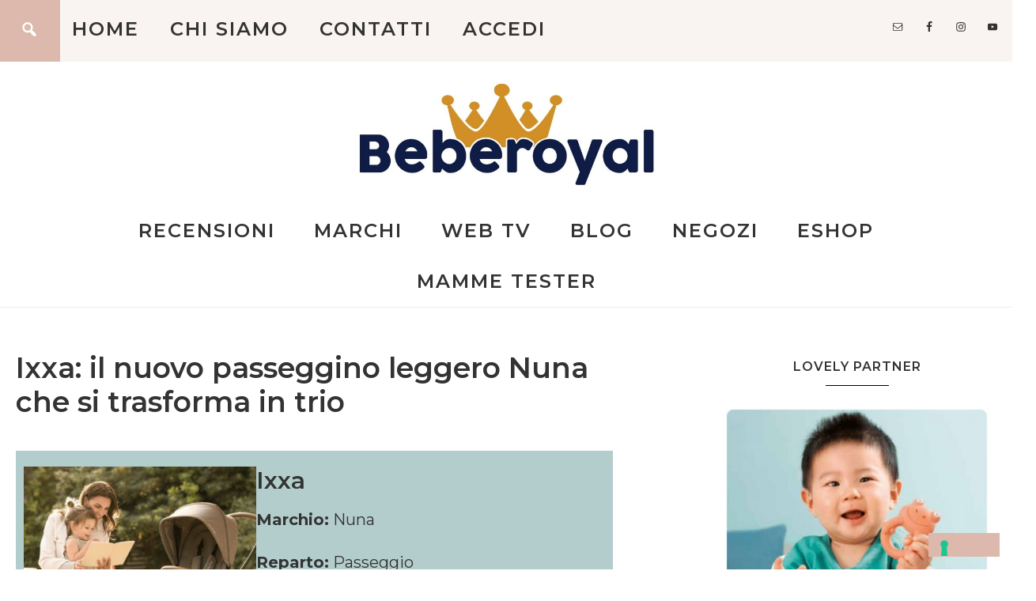

--- FILE ---
content_type: text/html; charset=UTF-8
request_url: https://www.beberoyal.com/recensione/ixxa-il-nuovo-passeggino-leggero-nuna-che-si-trasforma-in-trio/
body_size: 52584
content:
<!DOCTYPE html>
<html dir="ltr" lang="it-IT" prefix="og: https://ogp.me/ns#">
<head >
<meta charset="UTF-8" />
<meta name="viewport" content="width=device-width, initial-scale=1" />
			<script type="text/javascript" class="_iub_cs_skip">
				var _iub = _iub || {};
				_iub.csConfiguration = _iub.csConfiguration || {};
				_iub.csConfiguration.siteId = "1799743";
				_iub.csConfiguration.cookiePolicyId = "41296702";
			</script>
			<script class="_iub_cs_skip" src="https://cs.iubenda.com/sync/1799743.js"></script>
			<title>Ixxa: il nuovo passeggino leggero Nuna che si trasforma in trio | Beberoyal</title>

		<!-- All in One SEO 4.9.3 - aioseo.com -->
	<meta name="robots" content="max-image-preview:large" />
	<link rel="canonical" href="https://www.beberoyal.com/recensione/ixxa-il-nuovo-passeggino-leggero-nuna-che-si-trasforma-in-trio/" />
	<meta name="generator" content="All in One SEO (AIOSEO) 4.9.3" />
		<meta property="og:locale" content="it_IT" />
		<meta property="og:site_name" content="Beberoyal | Beberoyal. I migliori prodotti per bambini." />
		<meta property="og:type" content="article" />
		<meta property="og:title" content="Ixxa: il nuovo passeggino leggero Nuna che si trasforma in trio | Beberoyal" />
		<meta property="og:url" content="https://www.beberoyal.com/recensione/ixxa-il-nuovo-passeggino-leggero-nuna-che-si-trasforma-in-trio/" />
		<meta property="og:image" content="https://www.beberoyal.com/wp-content/uploads/2023/08/Nuna-Ixxa-passeggino-leggero-che-si-trasforma-in-trio-beberoyal-01.jpg" />
		<meta property="og:image:secure_url" content="https://www.beberoyal.com/wp-content/uploads/2023/08/Nuna-Ixxa-passeggino-leggero-che-si-trasforma-in-trio-beberoyal-01.jpg" />
		<meta property="og:image:width" content="820" />
		<meta property="og:image:height" content="705" />
		<meta property="article:published_time" content="2023-08-21T09:24:39+00:00" />
		<meta property="article:modified_time" content="2023-08-21T09:24:41+00:00" />
		<meta property="article:publisher" content="https://www.facebook.com/beberoyal/" />
		<meta name="twitter:card" content="summary" />
		<meta name="twitter:title" content="Ixxa: il nuovo passeggino leggero Nuna che si trasforma in trio | Beberoyal" />
		<meta name="twitter:image" content="https://www.beberoyal.com/wp-content/uploads/2023/08/Nuna-Ixxa-passeggino-leggero-che-si-trasforma-in-trio-beberoyal-01.jpg" />
		<script type="application/ld+json" class="aioseo-schema">
			{"@context":"https:\/\/schema.org","@graph":[{"@type":"BreadcrumbList","@id":"https:\/\/www.beberoyal.com\/recensione\/ixxa-il-nuovo-passeggino-leggero-nuna-che-si-trasforma-in-trio\/#breadcrumblist","itemListElement":[{"@type":"ListItem","@id":"https:\/\/www.beberoyal.com#listItem","position":1,"name":"Home","item":"https:\/\/www.beberoyal.com","nextItem":{"@type":"ListItem","@id":"https:\/\/www.beberoyal.com\/reparto\/passeggio\/#listItem","name":"Passeggio"}},{"@type":"ListItem","@id":"https:\/\/www.beberoyal.com\/reparto\/passeggio\/#listItem","position":2,"name":"Passeggio","item":"https:\/\/www.beberoyal.com\/reparto\/passeggio\/","nextItem":{"@type":"ListItem","@id":"https:\/\/www.beberoyal.com\/recensione\/ixxa-il-nuovo-passeggino-leggero-nuna-che-si-trasforma-in-trio\/#listItem","name":"Ixxa: il nuovo passeggino leggero Nuna che si trasforma in trio"},"previousItem":{"@type":"ListItem","@id":"https:\/\/www.beberoyal.com#listItem","name":"Home"}},{"@type":"ListItem","@id":"https:\/\/www.beberoyal.com\/recensione\/ixxa-il-nuovo-passeggino-leggero-nuna-che-si-trasforma-in-trio\/#listItem","position":3,"name":"Ixxa: il nuovo passeggino leggero Nuna che si trasforma in trio","previousItem":{"@type":"ListItem","@id":"https:\/\/www.beberoyal.com\/reparto\/passeggio\/#listItem","name":"Passeggio"}}]},{"@type":"Organization","@id":"https:\/\/www.beberoyal.com\/#organization","name":"Consorzio Beberoyal","description":"Beberoyal. I migliori prodotti per bambini.","url":"https:\/\/www.beberoyal.com\/","telephone":"+390362554368","logo":{"@type":"ImageObject","url":"https:\/\/www.beberoyal.com\/wp-content\/uploads\/2020\/05\/cropped-beberoyal-miglior-negozio-prodotti-bambini-infanzia-italia.jpg","@id":"https:\/\/www.beberoyal.com\/recensione\/ixxa-il-nuovo-passeggino-leggero-nuna-che-si-trasforma-in-trio\/#organizationLogo","width":679,"height":239,"caption":"Beberoyal logo"},"image":{"@id":"https:\/\/www.beberoyal.com\/recensione\/ixxa-il-nuovo-passeggino-leggero-nuna-che-si-trasforma-in-trio\/#organizationLogo"},"sameAs":["https:\/\/www.facebook.com\/beberoyal\/","https:\/\/www.instagram.com\/beberoyal_group\/","https:\/\/www.youtube.com\/channel\/UChhR4FoNiUn6TuEcIcxaoag"]},{"@type":"WebPage","@id":"https:\/\/www.beberoyal.com\/recensione\/ixxa-il-nuovo-passeggino-leggero-nuna-che-si-trasforma-in-trio\/#webpage","url":"https:\/\/www.beberoyal.com\/recensione\/ixxa-il-nuovo-passeggino-leggero-nuna-che-si-trasforma-in-trio\/","name":"Ixxa: il nuovo passeggino leggero Nuna che si trasforma in trio | Beberoyal","inLanguage":"it-IT","isPartOf":{"@id":"https:\/\/www.beberoyal.com\/#website"},"breadcrumb":{"@id":"https:\/\/www.beberoyal.com\/recensione\/ixxa-il-nuovo-passeggino-leggero-nuna-che-si-trasforma-in-trio\/#breadcrumblist"},"image":{"@type":"ImageObject","url":"https:\/\/www.beberoyal.com\/wp-content\/uploads\/2023\/08\/Nuna-Ixxa-passeggino-leggero-che-si-trasforma-in-trio-beberoyal-01.jpg","@id":"https:\/\/www.beberoyal.com\/recensione\/ixxa-il-nuovo-passeggino-leggero-nuna-che-si-trasforma-in-trio\/#mainImage","width":820,"height":705,"caption":"passeggino trio leggero Nuna"},"primaryImageOfPage":{"@id":"https:\/\/www.beberoyal.com\/recensione\/ixxa-il-nuovo-passeggino-leggero-nuna-che-si-trasforma-in-trio\/#mainImage"},"datePublished":"2023-08-21T11:24:39+02:00","dateModified":"2023-08-21T11:24:41+02:00"},{"@type":"WebSite","@id":"https:\/\/www.beberoyal.com\/#website","url":"https:\/\/www.beberoyal.com\/","name":"Beberoyal","description":"Beberoyal. I migliori prodotti per bambini.","inLanguage":"it-IT","publisher":{"@id":"https:\/\/www.beberoyal.com\/#organization"}}]}
		</script>
		<!-- All in One SEO -->


            <script data-no-defer="1" data-ezscrex="false" data-cfasync="false" data-pagespeed-no-defer data-cookieconsent="ignore">
                var ctPublicFunctions = {"_ajax_nonce":"185f663116","_rest_nonce":"912f1519d0","_ajax_url":"\/wp-admin\/admin-ajax.php","_rest_url":"https:\/\/www.beberoyal.com\/wp-json\/","data__cookies_type":"none","data__ajax_type":"rest","data__bot_detector_enabled":0,"data__frontend_data_log_enabled":1,"cookiePrefix":"","wprocket_detected":false,"host_url":"www.beberoyal.com","text__ee_click_to_select":"Click to select the whole data","text__ee_original_email":"The complete one is","text__ee_got_it":"Got it","text__ee_blocked":"Blocked","text__ee_cannot_connect":"Cannot connect","text__ee_cannot_decode":"Can not decode email. Unknown reason","text__ee_email_decoder":"CleanTalk email decoder","text__ee_wait_for_decoding":"The magic is on the way!","text__ee_decoding_process":"Please wait a few seconds while we decode the contact data."}
            </script>
        
            <script data-no-defer="1" data-ezscrex="false" data-cfasync="false" data-pagespeed-no-defer data-cookieconsent="ignore">
                var ctPublic = {"_ajax_nonce":"185f663116","settings__forms__check_internal":"0","settings__forms__check_external":"0","settings__forms__force_protection":0,"settings__forms__search_test":"1","settings__forms__wc_add_to_cart":"0","settings__data__bot_detector_enabled":0,"settings__sfw__anti_crawler":0,"blog_home":"https:\/\/www.beberoyal.com\/","pixel__setting":"0","pixel__enabled":false,"pixel__url":null,"data__email_check_before_post":"1","data__email_check_exist_post":1,"data__cookies_type":"none","data__key_is_ok":true,"data__visible_fields_required":true,"wl_brandname":"Anti-Spam by CleanTalk","wl_brandname_short":"CleanTalk","ct_checkjs_key":1708290664,"emailEncoderPassKey":"f714fbb4bf93aacb6cbce53ab3770948","bot_detector_forms_excluded":"W10=","advancedCacheExists":false,"varnishCacheExists":false,"wc_ajax_add_to_cart":false}
            </script>
        <script>window._wca = window._wca || [];</script>
<link rel='dns-prefetch' href='//cdn.iubenda.com' />
<link rel='dns-prefetch' href='//stats.wp.com' />
<link rel='dns-prefetch' href='//fonts.googleapis.com' />
<link rel='dns-prefetch' href='//code.ionicframework.com' />
<link rel="alternate" type="application/rss+xml" title="Beberoyal &raquo; Feed" href="https://www.beberoyal.com/feed/" />
<link rel="alternate" type="application/rss+xml" title="Beberoyal &raquo; Feed dei commenti" href="https://www.beberoyal.com/comments/feed/" />
<link rel="alternate" type="application/rss+xml" title="Beberoyal &raquo; Ixxa: il nuovo passeggino leggero Nuna che si trasforma in trio Feed dei commenti" href="https://www.beberoyal.com/recensione/ixxa-il-nuovo-passeggino-leggero-nuna-che-si-trasforma-in-trio/feed/" />
<link rel="alternate" title="oEmbed (JSON)" type="application/json+oembed" href="https://www.beberoyal.com/wp-json/oembed/1.0/embed?url=https%3A%2F%2Fwww.beberoyal.com%2Frecensione%2Fixxa-il-nuovo-passeggino-leggero-nuna-che-si-trasforma-in-trio%2F" />
<link rel="alternate" title="oEmbed (XML)" type="text/xml+oembed" href="https://www.beberoyal.com/wp-json/oembed/1.0/embed?url=https%3A%2F%2Fwww.beberoyal.com%2Frecensione%2Fixxa-il-nuovo-passeggino-leggero-nuna-che-si-trasforma-in-trio%2F&#038;format=xml" />
		<!-- This site uses the Google Analytics by MonsterInsights plugin v9.11.1 - Using Analytics tracking - https://www.monsterinsights.com/ -->
							<script src="//www.googletagmanager.com/gtag/js?id=G-W3D2WMTRSX"  data-cfasync="false" data-wpfc-render="false" type="text/javascript" async></script>
			<script data-cfasync="false" data-wpfc-render="false" type="text/javascript">
				var mi_version = '9.11.1';
				var mi_track_user = true;
				var mi_no_track_reason = '';
								var MonsterInsightsDefaultLocations = {"page_location":"https:\/\/www.beberoyal.com\/recensione\/ixxa-il-nuovo-passeggino-leggero-nuna-che-si-trasforma-in-trio\/"};
								if ( typeof MonsterInsightsPrivacyGuardFilter === 'function' ) {
					var MonsterInsightsLocations = (typeof MonsterInsightsExcludeQuery === 'object') ? MonsterInsightsPrivacyGuardFilter( MonsterInsightsExcludeQuery ) : MonsterInsightsPrivacyGuardFilter( MonsterInsightsDefaultLocations );
				} else {
					var MonsterInsightsLocations = (typeof MonsterInsightsExcludeQuery === 'object') ? MonsterInsightsExcludeQuery : MonsterInsightsDefaultLocations;
				}

								var disableStrs = [
										'ga-disable-G-W3D2WMTRSX',
									];

				/* Function to detect opted out users */
				function __gtagTrackerIsOptedOut() {
					for (var index = 0; index < disableStrs.length; index++) {
						if (document.cookie.indexOf(disableStrs[index] + '=true') > -1) {
							return true;
						}
					}

					return false;
				}

				/* Disable tracking if the opt-out cookie exists. */
				if (__gtagTrackerIsOptedOut()) {
					for (var index = 0; index < disableStrs.length; index++) {
						window[disableStrs[index]] = true;
					}
				}

				/* Opt-out function */
				function __gtagTrackerOptout() {
					for (var index = 0; index < disableStrs.length; index++) {
						document.cookie = disableStrs[index] + '=true; expires=Thu, 31 Dec 2099 23:59:59 UTC; path=/';
						window[disableStrs[index]] = true;
					}
				}

				if ('undefined' === typeof gaOptout) {
					function gaOptout() {
						__gtagTrackerOptout();
					}
				}
								window.dataLayer = window.dataLayer || [];

				window.MonsterInsightsDualTracker = {
					helpers: {},
					trackers: {},
				};
				if (mi_track_user) {
					function __gtagDataLayer() {
						dataLayer.push(arguments);
					}

					function __gtagTracker(type, name, parameters) {
						if (!parameters) {
							parameters = {};
						}

						if (parameters.send_to) {
							__gtagDataLayer.apply(null, arguments);
							return;
						}

						if (type === 'event') {
														parameters.send_to = monsterinsights_frontend.v4_id;
							var hookName = name;
							if (typeof parameters['event_category'] !== 'undefined') {
								hookName = parameters['event_category'] + ':' + name;
							}

							if (typeof MonsterInsightsDualTracker.trackers[hookName] !== 'undefined') {
								MonsterInsightsDualTracker.trackers[hookName](parameters);
							} else {
								__gtagDataLayer('event', name, parameters);
							}
							
						} else {
							__gtagDataLayer.apply(null, arguments);
						}
					}

					__gtagTracker('js', new Date());
					__gtagTracker('set', {
						'developer_id.dZGIzZG': true,
											});
					if ( MonsterInsightsLocations.page_location ) {
						__gtagTracker('set', MonsterInsightsLocations);
					}
										__gtagTracker('config', 'G-W3D2WMTRSX', {"forceSSL":"true","link_attribution":"true"} );
										window.gtag = __gtagTracker;										(function () {
						/* https://developers.google.com/analytics/devguides/collection/analyticsjs/ */
						/* ga and __gaTracker compatibility shim. */
						var noopfn = function () {
							return null;
						};
						var newtracker = function () {
							return new Tracker();
						};
						var Tracker = function () {
							return null;
						};
						var p = Tracker.prototype;
						p.get = noopfn;
						p.set = noopfn;
						p.send = function () {
							var args = Array.prototype.slice.call(arguments);
							args.unshift('send');
							__gaTracker.apply(null, args);
						};
						var __gaTracker = function () {
							var len = arguments.length;
							if (len === 0) {
								return;
							}
							var f = arguments[len - 1];
							if (typeof f !== 'object' || f === null || typeof f.hitCallback !== 'function') {
								if ('send' === arguments[0]) {
									var hitConverted, hitObject = false, action;
									if ('event' === arguments[1]) {
										if ('undefined' !== typeof arguments[3]) {
											hitObject = {
												'eventAction': arguments[3],
												'eventCategory': arguments[2],
												'eventLabel': arguments[4],
												'value': arguments[5] ? arguments[5] : 1,
											}
										}
									}
									if ('pageview' === arguments[1]) {
										if ('undefined' !== typeof arguments[2]) {
											hitObject = {
												'eventAction': 'page_view',
												'page_path': arguments[2],
											}
										}
									}
									if (typeof arguments[2] === 'object') {
										hitObject = arguments[2];
									}
									if (typeof arguments[5] === 'object') {
										Object.assign(hitObject, arguments[5]);
									}
									if ('undefined' !== typeof arguments[1].hitType) {
										hitObject = arguments[1];
										if ('pageview' === hitObject.hitType) {
											hitObject.eventAction = 'page_view';
										}
									}
									if (hitObject) {
										action = 'timing' === arguments[1].hitType ? 'timing_complete' : hitObject.eventAction;
										hitConverted = mapArgs(hitObject);
										__gtagTracker('event', action, hitConverted);
									}
								}
								return;
							}

							function mapArgs(args) {
								var arg, hit = {};
								var gaMap = {
									'eventCategory': 'event_category',
									'eventAction': 'event_action',
									'eventLabel': 'event_label',
									'eventValue': 'event_value',
									'nonInteraction': 'non_interaction',
									'timingCategory': 'event_category',
									'timingVar': 'name',
									'timingValue': 'value',
									'timingLabel': 'event_label',
									'page': 'page_path',
									'location': 'page_location',
									'title': 'page_title',
									'referrer' : 'page_referrer',
								};
								for (arg in args) {
																		if (!(!args.hasOwnProperty(arg) || !gaMap.hasOwnProperty(arg))) {
										hit[gaMap[arg]] = args[arg];
									} else {
										hit[arg] = args[arg];
									}
								}
								return hit;
							}

							try {
								f.hitCallback();
							} catch (ex) {
							}
						};
						__gaTracker.create = newtracker;
						__gaTracker.getByName = newtracker;
						__gaTracker.getAll = function () {
							return [];
						};
						__gaTracker.remove = noopfn;
						__gaTracker.loaded = true;
						window['__gaTracker'] = __gaTracker;
					})();
									} else {
										console.log("");
					(function () {
						function __gtagTracker() {
							return null;
						}

						window['__gtagTracker'] = __gtagTracker;
						window['gtag'] = __gtagTracker;
					})();
									}
			</script>
							<!-- / Google Analytics by MonsterInsights -->
		<style id='wp-img-auto-sizes-contain-inline-css' type='text/css'>
img:is([sizes=auto i],[sizes^="auto," i]){contain-intrinsic-size:3000px 1500px}
/*# sourceURL=wp-img-auto-sizes-contain-inline-css */
</style>
<link rel='stylesheet' id='woocommerce_views-block-style-css-css' href='https://www.beberoyal.com/wp-content/plugins/woocommerce-views/public/css/style.css?ver=3.1.6' type='text/css' media='all' />
<link rel='stylesheet' id='toolset_bootstrap_4-css' href='https://www.beberoyal.com/wp-content/plugins/toolset-blocks/vendor/toolset/toolset-common/res/lib/bootstrap4/css/bootstrap.min.css?ver=4.5.3' type='text/css' media='screen' />
<link rel='stylesheet' id='sbi_styles-css' href='https://www.beberoyal.com/wp-content/plugins/instagram-feed/css/sbi-styles.min.css?ver=6.10.0' type='text/css' media='all' />
<link rel='stylesheet' id='beloved-theme-css' href='https://www.beberoyal.com/wp-content/themes/restored316-beloved/style.css?ver=1.0.2' type='text/css' media='all' />
<style id='wp-emoji-styles-inline-css' type='text/css'>

	img.wp-smiley, img.emoji {
		display: inline !important;
		border: none !important;
		box-shadow: none !important;
		height: 1em !important;
		width: 1em !important;
		margin: 0 0.07em !important;
		vertical-align: -0.1em !important;
		background: none !important;
		padding: 0 !important;
	}
/*# sourceURL=wp-emoji-styles-inline-css */
</style>
<link rel='stylesheet' id='wp-block-library-css' href='https://www.beberoyal.com/wp-includes/css/dist/block-library/style.min.css?ver=6.9' type='text/css' media='all' />
<style id='wp-block-heading-inline-css' type='text/css'>
h1:where(.wp-block-heading).has-background,h2:where(.wp-block-heading).has-background,h3:where(.wp-block-heading).has-background,h4:where(.wp-block-heading).has-background,h5:where(.wp-block-heading).has-background,h6:where(.wp-block-heading).has-background{padding:1.25em 2.375em}h1.has-text-align-left[style*=writing-mode]:where([style*=vertical-lr]),h1.has-text-align-right[style*=writing-mode]:where([style*=vertical-rl]),h2.has-text-align-left[style*=writing-mode]:where([style*=vertical-lr]),h2.has-text-align-right[style*=writing-mode]:where([style*=vertical-rl]),h3.has-text-align-left[style*=writing-mode]:where([style*=vertical-lr]),h3.has-text-align-right[style*=writing-mode]:where([style*=vertical-rl]),h4.has-text-align-left[style*=writing-mode]:where([style*=vertical-lr]),h4.has-text-align-right[style*=writing-mode]:where([style*=vertical-rl]),h5.has-text-align-left[style*=writing-mode]:where([style*=vertical-lr]),h5.has-text-align-right[style*=writing-mode]:where([style*=vertical-rl]),h6.has-text-align-left[style*=writing-mode]:where([style*=vertical-lr]),h6.has-text-align-right[style*=writing-mode]:where([style*=vertical-rl]){rotate:180deg}
/*# sourceURL=https://www.beberoyal.com/wp-includes/blocks/heading/style.min.css */
</style>
<style id='wp-block-image-inline-css' type='text/css'>
.wp-block-image>a,.wp-block-image>figure>a{display:inline-block}.wp-block-image img{box-sizing:border-box;height:auto;max-width:100%;vertical-align:bottom}@media not (prefers-reduced-motion){.wp-block-image img.hide{visibility:hidden}.wp-block-image img.show{animation:show-content-image .4s}}.wp-block-image[style*=border-radius] img,.wp-block-image[style*=border-radius]>a{border-radius:inherit}.wp-block-image.has-custom-border img{box-sizing:border-box}.wp-block-image.aligncenter{text-align:center}.wp-block-image.alignfull>a,.wp-block-image.alignwide>a{width:100%}.wp-block-image.alignfull img,.wp-block-image.alignwide img{height:auto;width:100%}.wp-block-image .aligncenter,.wp-block-image .alignleft,.wp-block-image .alignright,.wp-block-image.aligncenter,.wp-block-image.alignleft,.wp-block-image.alignright{display:table}.wp-block-image .aligncenter>figcaption,.wp-block-image .alignleft>figcaption,.wp-block-image .alignright>figcaption,.wp-block-image.aligncenter>figcaption,.wp-block-image.alignleft>figcaption,.wp-block-image.alignright>figcaption{caption-side:bottom;display:table-caption}.wp-block-image .alignleft{float:left;margin:.5em 1em .5em 0}.wp-block-image .alignright{float:right;margin:.5em 0 .5em 1em}.wp-block-image .aligncenter{margin-left:auto;margin-right:auto}.wp-block-image :where(figcaption){margin-bottom:1em;margin-top:.5em}.wp-block-image.is-style-circle-mask img{border-radius:9999px}@supports ((-webkit-mask-image:none) or (mask-image:none)) or (-webkit-mask-image:none){.wp-block-image.is-style-circle-mask img{border-radius:0;-webkit-mask-image:url('data:image/svg+xml;utf8,<svg viewBox="0 0 100 100" xmlns="http://www.w3.org/2000/svg"><circle cx="50" cy="50" r="50"/></svg>');mask-image:url('data:image/svg+xml;utf8,<svg viewBox="0 0 100 100" xmlns="http://www.w3.org/2000/svg"><circle cx="50" cy="50" r="50"/></svg>');mask-mode:alpha;-webkit-mask-position:center;mask-position:center;-webkit-mask-repeat:no-repeat;mask-repeat:no-repeat;-webkit-mask-size:contain;mask-size:contain}}:root :where(.wp-block-image.is-style-rounded img,.wp-block-image .is-style-rounded img){border-radius:9999px}.wp-block-image figure{margin:0}.wp-lightbox-container{display:flex;flex-direction:column;position:relative}.wp-lightbox-container img{cursor:zoom-in}.wp-lightbox-container img:hover+button{opacity:1}.wp-lightbox-container button{align-items:center;backdrop-filter:blur(16px) saturate(180%);background-color:#5a5a5a40;border:none;border-radius:4px;cursor:zoom-in;display:flex;height:20px;justify-content:center;opacity:0;padding:0;position:absolute;right:16px;text-align:center;top:16px;width:20px;z-index:100}@media not (prefers-reduced-motion){.wp-lightbox-container button{transition:opacity .2s ease}}.wp-lightbox-container button:focus-visible{outline:3px auto #5a5a5a40;outline:3px auto -webkit-focus-ring-color;outline-offset:3px}.wp-lightbox-container button:hover{cursor:pointer;opacity:1}.wp-lightbox-container button:focus{opacity:1}.wp-lightbox-container button:focus,.wp-lightbox-container button:hover,.wp-lightbox-container button:not(:hover):not(:active):not(.has-background){background-color:#5a5a5a40;border:none}.wp-lightbox-overlay{box-sizing:border-box;cursor:zoom-out;height:100vh;left:0;overflow:hidden;position:fixed;top:0;visibility:hidden;width:100%;z-index:100000}.wp-lightbox-overlay .close-button{align-items:center;cursor:pointer;display:flex;justify-content:center;min-height:40px;min-width:40px;padding:0;position:absolute;right:calc(env(safe-area-inset-right) + 16px);top:calc(env(safe-area-inset-top) + 16px);z-index:5000000}.wp-lightbox-overlay .close-button:focus,.wp-lightbox-overlay .close-button:hover,.wp-lightbox-overlay .close-button:not(:hover):not(:active):not(.has-background){background:none;border:none}.wp-lightbox-overlay .lightbox-image-container{height:var(--wp--lightbox-container-height);left:50%;overflow:hidden;position:absolute;top:50%;transform:translate(-50%,-50%);transform-origin:top left;width:var(--wp--lightbox-container-width);z-index:9999999999}.wp-lightbox-overlay .wp-block-image{align-items:center;box-sizing:border-box;display:flex;height:100%;justify-content:center;margin:0;position:relative;transform-origin:0 0;width:100%;z-index:3000000}.wp-lightbox-overlay .wp-block-image img{height:var(--wp--lightbox-image-height);min-height:var(--wp--lightbox-image-height);min-width:var(--wp--lightbox-image-width);width:var(--wp--lightbox-image-width)}.wp-lightbox-overlay .wp-block-image figcaption{display:none}.wp-lightbox-overlay button{background:none;border:none}.wp-lightbox-overlay .scrim{background-color:#fff;height:100%;opacity:.9;position:absolute;width:100%;z-index:2000000}.wp-lightbox-overlay.active{visibility:visible}@media not (prefers-reduced-motion){.wp-lightbox-overlay.active{animation:turn-on-visibility .25s both}.wp-lightbox-overlay.active img{animation:turn-on-visibility .35s both}.wp-lightbox-overlay.show-closing-animation:not(.active){animation:turn-off-visibility .35s both}.wp-lightbox-overlay.show-closing-animation:not(.active) img{animation:turn-off-visibility .25s both}.wp-lightbox-overlay.zoom.active{animation:none;opacity:1;visibility:visible}.wp-lightbox-overlay.zoom.active .lightbox-image-container{animation:lightbox-zoom-in .4s}.wp-lightbox-overlay.zoom.active .lightbox-image-container img{animation:none}.wp-lightbox-overlay.zoom.active .scrim{animation:turn-on-visibility .4s forwards}.wp-lightbox-overlay.zoom.show-closing-animation:not(.active){animation:none}.wp-lightbox-overlay.zoom.show-closing-animation:not(.active) .lightbox-image-container{animation:lightbox-zoom-out .4s}.wp-lightbox-overlay.zoom.show-closing-animation:not(.active) .lightbox-image-container img{animation:none}.wp-lightbox-overlay.zoom.show-closing-animation:not(.active) .scrim{animation:turn-off-visibility .4s forwards}}@keyframes show-content-image{0%{visibility:hidden}99%{visibility:hidden}to{visibility:visible}}@keyframes turn-on-visibility{0%{opacity:0}to{opacity:1}}@keyframes turn-off-visibility{0%{opacity:1;visibility:visible}99%{opacity:0;visibility:visible}to{opacity:0;visibility:hidden}}@keyframes lightbox-zoom-in{0%{transform:translate(calc((-100vw + var(--wp--lightbox-scrollbar-width))/2 + var(--wp--lightbox-initial-left-position)),calc(-50vh + var(--wp--lightbox-initial-top-position))) scale(var(--wp--lightbox-scale))}to{transform:translate(-50%,-50%) scale(1)}}@keyframes lightbox-zoom-out{0%{transform:translate(-50%,-50%) scale(1);visibility:visible}99%{visibility:visible}to{transform:translate(calc((-100vw + var(--wp--lightbox-scrollbar-width))/2 + var(--wp--lightbox-initial-left-position)),calc(-50vh + var(--wp--lightbox-initial-top-position))) scale(var(--wp--lightbox-scale));visibility:hidden}}
/*# sourceURL=https://www.beberoyal.com/wp-includes/blocks/image/style.min.css */
</style>
<style id='wp-block-list-inline-css' type='text/css'>
ol,ul{box-sizing:border-box}:root :where(.wp-block-list.has-background){padding:1.25em 2.375em}
/*# sourceURL=https://www.beberoyal.com/wp-includes/blocks/list/style.min.css */
</style>
<style id='wp-block-columns-inline-css' type='text/css'>
.wp-block-columns{box-sizing:border-box;display:flex;flex-wrap:wrap!important}@media (min-width:782px){.wp-block-columns{flex-wrap:nowrap!important}}.wp-block-columns{align-items:normal!important}.wp-block-columns.are-vertically-aligned-top{align-items:flex-start}.wp-block-columns.are-vertically-aligned-center{align-items:center}.wp-block-columns.are-vertically-aligned-bottom{align-items:flex-end}@media (max-width:781px){.wp-block-columns:not(.is-not-stacked-on-mobile)>.wp-block-column{flex-basis:100%!important}}@media (min-width:782px){.wp-block-columns:not(.is-not-stacked-on-mobile)>.wp-block-column{flex-basis:0;flex-grow:1}.wp-block-columns:not(.is-not-stacked-on-mobile)>.wp-block-column[style*=flex-basis]{flex-grow:0}}.wp-block-columns.is-not-stacked-on-mobile{flex-wrap:nowrap!important}.wp-block-columns.is-not-stacked-on-mobile>.wp-block-column{flex-basis:0;flex-grow:1}.wp-block-columns.is-not-stacked-on-mobile>.wp-block-column[style*=flex-basis]{flex-grow:0}:where(.wp-block-columns){margin-bottom:1.75em}:where(.wp-block-columns.has-background){padding:1.25em 2.375em}.wp-block-column{flex-grow:1;min-width:0;overflow-wrap:break-word;word-break:break-word}.wp-block-column.is-vertically-aligned-top{align-self:flex-start}.wp-block-column.is-vertically-aligned-center{align-self:center}.wp-block-column.is-vertically-aligned-bottom{align-self:flex-end}.wp-block-column.is-vertically-aligned-stretch{align-self:stretch}.wp-block-column.is-vertically-aligned-bottom,.wp-block-column.is-vertically-aligned-center,.wp-block-column.is-vertically-aligned-top{width:100%}
/*# sourceURL=https://www.beberoyal.com/wp-includes/blocks/columns/style.min.css */
</style>
<style id='wp-block-paragraph-inline-css' type='text/css'>
.is-small-text{font-size:.875em}.is-regular-text{font-size:1em}.is-large-text{font-size:2.25em}.is-larger-text{font-size:3em}.has-drop-cap:not(:focus):first-letter{float:left;font-size:8.4em;font-style:normal;font-weight:100;line-height:.68;margin:.05em .1em 0 0;text-transform:uppercase}body.rtl .has-drop-cap:not(:focus):first-letter{float:none;margin-left:.1em}p.has-drop-cap.has-background{overflow:hidden}:root :where(p.has-background){padding:1.25em 2.375em}:where(p.has-text-color:not(.has-link-color)) a{color:inherit}p.has-text-align-left[style*="writing-mode:vertical-lr"],p.has-text-align-right[style*="writing-mode:vertical-rl"]{rotate:180deg}
/*# sourceURL=https://www.beberoyal.com/wp-includes/blocks/paragraph/style.min.css */
</style>
<style id='global-styles-inline-css' type='text/css'>
:root{--wp--preset--aspect-ratio--square: 1;--wp--preset--aspect-ratio--4-3: 4/3;--wp--preset--aspect-ratio--3-4: 3/4;--wp--preset--aspect-ratio--3-2: 3/2;--wp--preset--aspect-ratio--2-3: 2/3;--wp--preset--aspect-ratio--16-9: 16/9;--wp--preset--aspect-ratio--9-16: 9/16;--wp--preset--color--black: #000000;--wp--preset--color--cyan-bluish-gray: #abb8c3;--wp--preset--color--white: #ffffff;--wp--preset--color--pale-pink: #f78da7;--wp--preset--color--vivid-red: #cf2e2e;--wp--preset--color--luminous-vivid-orange: #ff6900;--wp--preset--color--luminous-vivid-amber: #fcb900;--wp--preset--color--light-green-cyan: #7bdcb5;--wp--preset--color--vivid-green-cyan: #00d084;--wp--preset--color--pale-cyan-blue: #8ed1fc;--wp--preset--color--vivid-cyan-blue: #0693e3;--wp--preset--color--vivid-purple: #9b51e0;--wp--preset--color--light-gray: #f9f9f9;--wp--preset--color--light-pink: #fbf5f3;--wp--preset--color--medium-pink: #f0dcd5;--wp--preset--color--dark-pink: #dcb8ad;--wp--preset--color--dark-gray: #333;--wp--preset--gradient--vivid-cyan-blue-to-vivid-purple: linear-gradient(135deg,rgb(6,147,227) 0%,rgb(155,81,224) 100%);--wp--preset--gradient--light-green-cyan-to-vivid-green-cyan: linear-gradient(135deg,rgb(122,220,180) 0%,rgb(0,208,130) 100%);--wp--preset--gradient--luminous-vivid-amber-to-luminous-vivid-orange: linear-gradient(135deg,rgb(252,185,0) 0%,rgb(255,105,0) 100%);--wp--preset--gradient--luminous-vivid-orange-to-vivid-red: linear-gradient(135deg,rgb(255,105,0) 0%,rgb(207,46,46) 100%);--wp--preset--gradient--very-light-gray-to-cyan-bluish-gray: linear-gradient(135deg,rgb(238,238,238) 0%,rgb(169,184,195) 100%);--wp--preset--gradient--cool-to-warm-spectrum: linear-gradient(135deg,rgb(74,234,220) 0%,rgb(151,120,209) 20%,rgb(207,42,186) 40%,rgb(238,44,130) 60%,rgb(251,105,98) 80%,rgb(254,248,76) 100%);--wp--preset--gradient--blush-light-purple: linear-gradient(135deg,rgb(255,206,236) 0%,rgb(152,150,240) 100%);--wp--preset--gradient--blush-bordeaux: linear-gradient(135deg,rgb(254,205,165) 0%,rgb(254,45,45) 50%,rgb(107,0,62) 100%);--wp--preset--gradient--luminous-dusk: linear-gradient(135deg,rgb(255,203,112) 0%,rgb(199,81,192) 50%,rgb(65,88,208) 100%);--wp--preset--gradient--pale-ocean: linear-gradient(135deg,rgb(255,245,203) 0%,rgb(182,227,212) 50%,rgb(51,167,181) 100%);--wp--preset--gradient--electric-grass: linear-gradient(135deg,rgb(202,248,128) 0%,rgb(113,206,126) 100%);--wp--preset--gradient--midnight: linear-gradient(135deg,rgb(2,3,129) 0%,rgb(40,116,252) 100%);--wp--preset--font-size--small: 12px;--wp--preset--font-size--medium: 20px;--wp--preset--font-size--large: 20px;--wp--preset--font-size--x-large: 42px;--wp--preset--font-size--normal: 16px;--wp--preset--font-size--larger: 24px;--wp--preset--spacing--20: 0.44rem;--wp--preset--spacing--30: 0.67rem;--wp--preset--spacing--40: 1rem;--wp--preset--spacing--50: 1.5rem;--wp--preset--spacing--60: 2.25rem;--wp--preset--spacing--70: 3.38rem;--wp--preset--spacing--80: 5.06rem;--wp--preset--shadow--natural: 6px 6px 9px rgba(0, 0, 0, 0.2);--wp--preset--shadow--deep: 12px 12px 50px rgba(0, 0, 0, 0.4);--wp--preset--shadow--sharp: 6px 6px 0px rgba(0, 0, 0, 0.2);--wp--preset--shadow--outlined: 6px 6px 0px -3px rgb(255, 255, 255), 6px 6px rgb(0, 0, 0);--wp--preset--shadow--crisp: 6px 6px 0px rgb(0, 0, 0);}:where(.is-layout-flex){gap: 0.5em;}:where(.is-layout-grid){gap: 0.5em;}body .is-layout-flex{display: flex;}.is-layout-flex{flex-wrap: wrap;align-items: center;}.is-layout-flex > :is(*, div){margin: 0;}body .is-layout-grid{display: grid;}.is-layout-grid > :is(*, div){margin: 0;}:where(.wp-block-columns.is-layout-flex){gap: 2em;}:where(.wp-block-columns.is-layout-grid){gap: 2em;}:where(.wp-block-post-template.is-layout-flex){gap: 1.25em;}:where(.wp-block-post-template.is-layout-grid){gap: 1.25em;}.has-black-color{color: var(--wp--preset--color--black) !important;}.has-cyan-bluish-gray-color{color: var(--wp--preset--color--cyan-bluish-gray) !important;}.has-white-color{color: var(--wp--preset--color--white) !important;}.has-pale-pink-color{color: var(--wp--preset--color--pale-pink) !important;}.has-vivid-red-color{color: var(--wp--preset--color--vivid-red) !important;}.has-luminous-vivid-orange-color{color: var(--wp--preset--color--luminous-vivid-orange) !important;}.has-luminous-vivid-amber-color{color: var(--wp--preset--color--luminous-vivid-amber) !important;}.has-light-green-cyan-color{color: var(--wp--preset--color--light-green-cyan) !important;}.has-vivid-green-cyan-color{color: var(--wp--preset--color--vivid-green-cyan) !important;}.has-pale-cyan-blue-color{color: var(--wp--preset--color--pale-cyan-blue) !important;}.has-vivid-cyan-blue-color{color: var(--wp--preset--color--vivid-cyan-blue) !important;}.has-vivid-purple-color{color: var(--wp--preset--color--vivid-purple) !important;}.has-black-background-color{background-color: var(--wp--preset--color--black) !important;}.has-cyan-bluish-gray-background-color{background-color: var(--wp--preset--color--cyan-bluish-gray) !important;}.has-white-background-color{background-color: var(--wp--preset--color--white) !important;}.has-pale-pink-background-color{background-color: var(--wp--preset--color--pale-pink) !important;}.has-vivid-red-background-color{background-color: var(--wp--preset--color--vivid-red) !important;}.has-luminous-vivid-orange-background-color{background-color: var(--wp--preset--color--luminous-vivid-orange) !important;}.has-luminous-vivid-amber-background-color{background-color: var(--wp--preset--color--luminous-vivid-amber) !important;}.has-light-green-cyan-background-color{background-color: var(--wp--preset--color--light-green-cyan) !important;}.has-vivid-green-cyan-background-color{background-color: var(--wp--preset--color--vivid-green-cyan) !important;}.has-pale-cyan-blue-background-color{background-color: var(--wp--preset--color--pale-cyan-blue) !important;}.has-vivid-cyan-blue-background-color{background-color: var(--wp--preset--color--vivid-cyan-blue) !important;}.has-vivid-purple-background-color{background-color: var(--wp--preset--color--vivid-purple) !important;}.has-black-border-color{border-color: var(--wp--preset--color--black) !important;}.has-cyan-bluish-gray-border-color{border-color: var(--wp--preset--color--cyan-bluish-gray) !important;}.has-white-border-color{border-color: var(--wp--preset--color--white) !important;}.has-pale-pink-border-color{border-color: var(--wp--preset--color--pale-pink) !important;}.has-vivid-red-border-color{border-color: var(--wp--preset--color--vivid-red) !important;}.has-luminous-vivid-orange-border-color{border-color: var(--wp--preset--color--luminous-vivid-orange) !important;}.has-luminous-vivid-amber-border-color{border-color: var(--wp--preset--color--luminous-vivid-amber) !important;}.has-light-green-cyan-border-color{border-color: var(--wp--preset--color--light-green-cyan) !important;}.has-vivid-green-cyan-border-color{border-color: var(--wp--preset--color--vivid-green-cyan) !important;}.has-pale-cyan-blue-border-color{border-color: var(--wp--preset--color--pale-cyan-blue) !important;}.has-vivid-cyan-blue-border-color{border-color: var(--wp--preset--color--vivid-cyan-blue) !important;}.has-vivid-purple-border-color{border-color: var(--wp--preset--color--vivid-purple) !important;}.has-vivid-cyan-blue-to-vivid-purple-gradient-background{background: var(--wp--preset--gradient--vivid-cyan-blue-to-vivid-purple) !important;}.has-light-green-cyan-to-vivid-green-cyan-gradient-background{background: var(--wp--preset--gradient--light-green-cyan-to-vivid-green-cyan) !important;}.has-luminous-vivid-amber-to-luminous-vivid-orange-gradient-background{background: var(--wp--preset--gradient--luminous-vivid-amber-to-luminous-vivid-orange) !important;}.has-luminous-vivid-orange-to-vivid-red-gradient-background{background: var(--wp--preset--gradient--luminous-vivid-orange-to-vivid-red) !important;}.has-very-light-gray-to-cyan-bluish-gray-gradient-background{background: var(--wp--preset--gradient--very-light-gray-to-cyan-bluish-gray) !important;}.has-cool-to-warm-spectrum-gradient-background{background: var(--wp--preset--gradient--cool-to-warm-spectrum) !important;}.has-blush-light-purple-gradient-background{background: var(--wp--preset--gradient--blush-light-purple) !important;}.has-blush-bordeaux-gradient-background{background: var(--wp--preset--gradient--blush-bordeaux) !important;}.has-luminous-dusk-gradient-background{background: var(--wp--preset--gradient--luminous-dusk) !important;}.has-pale-ocean-gradient-background{background: var(--wp--preset--gradient--pale-ocean) !important;}.has-electric-grass-gradient-background{background: var(--wp--preset--gradient--electric-grass) !important;}.has-midnight-gradient-background{background: var(--wp--preset--gradient--midnight) !important;}.has-small-font-size{font-size: var(--wp--preset--font-size--small) !important;}.has-medium-font-size{font-size: var(--wp--preset--font-size--medium) !important;}.has-large-font-size{font-size: var(--wp--preset--font-size--large) !important;}.has-x-large-font-size{font-size: var(--wp--preset--font-size--x-large) !important;}
:where(.wp-block-columns.is-layout-flex){gap: 2em;}:where(.wp-block-columns.is-layout-grid){gap: 2em;}
/*# sourceURL=global-styles-inline-css */
</style>
<style id='core-block-supports-inline-css' type='text/css'>
.wp-container-core-columns-is-layout-9d6595d7{flex-wrap:nowrap;}
/*# sourceURL=core-block-supports-inline-css */
</style>

<style id='classic-theme-styles-inline-css' type='text/css'>
/*! This file is auto-generated */
.wp-block-button__link{color:#fff;background-color:#32373c;border-radius:9999px;box-shadow:none;text-decoration:none;padding:calc(.667em + 2px) calc(1.333em + 2px);font-size:1.125em}.wp-block-file__button{background:#32373c;color:#fff;text-decoration:none}
/*# sourceURL=/wp-includes/css/classic-themes.min.css */
</style>
<link rel='stylesheet' id='mediaelement-css' href='https://www.beberoyal.com/wp-includes/js/mediaelement/mediaelementplayer-legacy.min.css?ver=4.2.17' type='text/css' media='all' />
<link rel='stylesheet' id='wp-mediaelement-css' href='https://www.beberoyal.com/wp-includes/js/mediaelement/wp-mediaelement.min.css?ver=6.9' type='text/css' media='all' />
<link rel='stylesheet' id='view_editor_gutenberg_frontend_assets-css' href='https://www.beberoyal.com/wp-content/plugins/toolset-blocks/public/css/views-frontend.css?ver=3.6.21' type='text/css' media='all' />
<style id='view_editor_gutenberg_frontend_assets-inline-css' type='text/css'>
.wpv-sort-list-dropdown.wpv-sort-list-dropdown-style-default > span.wpv-sort-list,.wpv-sort-list-dropdown.wpv-sort-list-dropdown-style-default .wpv-sort-list-item {border-color: #cdcdcd;}.wpv-sort-list-dropdown.wpv-sort-list-dropdown-style-default .wpv-sort-list-item a {color: #444;background-color: #fff;}.wpv-sort-list-dropdown.wpv-sort-list-dropdown-style-default a:hover,.wpv-sort-list-dropdown.wpv-sort-list-dropdown-style-default a:focus {color: #000;background-color: #eee;}.wpv-sort-list-dropdown.wpv-sort-list-dropdown-style-default .wpv-sort-list-item.wpv-sort-list-current a {color: #000;background-color: #eee;}
.wpv-sort-list-dropdown.wpv-sort-list-dropdown-style-default > span.wpv-sort-list,.wpv-sort-list-dropdown.wpv-sort-list-dropdown-style-default .wpv-sort-list-item {border-color: #cdcdcd;}.wpv-sort-list-dropdown.wpv-sort-list-dropdown-style-default .wpv-sort-list-item a {color: #444;background-color: #fff;}.wpv-sort-list-dropdown.wpv-sort-list-dropdown-style-default a:hover,.wpv-sort-list-dropdown.wpv-sort-list-dropdown-style-default a:focus {color: #000;background-color: #eee;}.wpv-sort-list-dropdown.wpv-sort-list-dropdown-style-default .wpv-sort-list-item.wpv-sort-list-current a {color: #000;background-color: #eee;}.wpv-sort-list-dropdown.wpv-sort-list-dropdown-style-grey > span.wpv-sort-list,.wpv-sort-list-dropdown.wpv-sort-list-dropdown-style-grey .wpv-sort-list-item {border-color: #cdcdcd;}.wpv-sort-list-dropdown.wpv-sort-list-dropdown-style-grey .wpv-sort-list-item a {color: #444;background-color: #eeeeee;}.wpv-sort-list-dropdown.wpv-sort-list-dropdown-style-grey a:hover,.wpv-sort-list-dropdown.wpv-sort-list-dropdown-style-grey a:focus {color: #000;background-color: #e5e5e5;}.wpv-sort-list-dropdown.wpv-sort-list-dropdown-style-grey .wpv-sort-list-item.wpv-sort-list-current a {color: #000;background-color: #e5e5e5;}
.wpv-sort-list-dropdown.wpv-sort-list-dropdown-style-default > span.wpv-sort-list,.wpv-sort-list-dropdown.wpv-sort-list-dropdown-style-default .wpv-sort-list-item {border-color: #cdcdcd;}.wpv-sort-list-dropdown.wpv-sort-list-dropdown-style-default .wpv-sort-list-item a {color: #444;background-color: #fff;}.wpv-sort-list-dropdown.wpv-sort-list-dropdown-style-default a:hover,.wpv-sort-list-dropdown.wpv-sort-list-dropdown-style-default a:focus {color: #000;background-color: #eee;}.wpv-sort-list-dropdown.wpv-sort-list-dropdown-style-default .wpv-sort-list-item.wpv-sort-list-current a {color: #000;background-color: #eee;}.wpv-sort-list-dropdown.wpv-sort-list-dropdown-style-grey > span.wpv-sort-list,.wpv-sort-list-dropdown.wpv-sort-list-dropdown-style-grey .wpv-sort-list-item {border-color: #cdcdcd;}.wpv-sort-list-dropdown.wpv-sort-list-dropdown-style-grey .wpv-sort-list-item a {color: #444;background-color: #eeeeee;}.wpv-sort-list-dropdown.wpv-sort-list-dropdown-style-grey a:hover,.wpv-sort-list-dropdown.wpv-sort-list-dropdown-style-grey a:focus {color: #000;background-color: #e5e5e5;}.wpv-sort-list-dropdown.wpv-sort-list-dropdown-style-grey .wpv-sort-list-item.wpv-sort-list-current a {color: #000;background-color: #e5e5e5;}.wpv-sort-list-dropdown.wpv-sort-list-dropdown-style-blue > span.wpv-sort-list,.wpv-sort-list-dropdown.wpv-sort-list-dropdown-style-blue .wpv-sort-list-item {border-color: #0099cc;}.wpv-sort-list-dropdown.wpv-sort-list-dropdown-style-blue .wpv-sort-list-item a {color: #444;background-color: #cbddeb;}.wpv-sort-list-dropdown.wpv-sort-list-dropdown-style-blue a:hover,.wpv-sort-list-dropdown.wpv-sort-list-dropdown-style-blue a:focus {color: #000;background-color: #95bedd;}.wpv-sort-list-dropdown.wpv-sort-list-dropdown-style-blue .wpv-sort-list-item.wpv-sort-list-current a {color: #000;background-color: #95bedd;}
/*# sourceURL=view_editor_gutenberg_frontend_assets-inline-css */
</style>
<link rel='stylesheet' id='cleantalk-public-css-css' href='https://www.beberoyal.com/wp-content/plugins/cleantalk-spam-protect/css/cleantalk-public.min.css?ver=6.70.1_1767944032' type='text/css' media='all' />
<link rel='stylesheet' id='cleantalk-email-decoder-css-css' href='https://www.beberoyal.com/wp-content/plugins/cleantalk-spam-protect/css/cleantalk-email-decoder.min.css?ver=6.70.1_1767944032' type='text/css' media='all' />
<link rel='stylesheet' id='gamipress-css-css' href='https://www.beberoyal.com/wp-content/plugins/gamipress/assets/css/gamipress.min.css?ver=7.6.2' type='text/css' media='all' />
<link rel='stylesheet' id='mailerlite_forms.css-css' href='https://www.beberoyal.com/wp-content/plugins/official-mailerlite-sign-up-forms/assets/css/mailerlite_forms.css?ver=1.7.18' type='text/css' media='all' />
<link rel='stylesheet' id='pdfprnt_frontend-css' href='https://www.beberoyal.com/wp-content/plugins/pdf-print/css/frontend.css?ver=2.4.5' type='text/css' media='all' />
<link rel='stylesheet' id='woocommerce_views_onsale_badge-css' href='https://www.beberoyal.com/wp-content/plugins/woocommerce-views/library/toolset/woocommerce-views/res/css/wcviews-onsalebadge.css?ver=3.1.6' type='text/css' media='all' />
<link rel='stylesheet' id='woocommerce-layout-css' href='https://www.beberoyal.com/wp-content/plugins/woocommerce/assets/css/woocommerce-layout.css?ver=10.4.3' type='text/css' media='all' />
<style id='woocommerce-layout-inline-css' type='text/css'>

	.infinite-scroll .woocommerce-pagination {
		display: none;
	}
/*# sourceURL=woocommerce-layout-inline-css */
</style>
<link rel='stylesheet' id='woocommerce-smallscreen-css' href='https://www.beberoyal.com/wp-content/plugins/woocommerce/assets/css/woocommerce-smallscreen.css?ver=10.4.3' type='text/css' media='only screen and (max-width: 1200px)' />
<link rel='stylesheet' id='woocommerce-general-css' href='https://www.beberoyal.com/wp-content/plugins/woocommerce/assets/css/woocommerce.css?ver=10.4.3' type='text/css' media='all' />
<link rel='stylesheet' id='beloved-woocommerce-styles-css' href='https://www.beberoyal.com/wp-content/themes/restored316-beloved/lib/woocommerce/beloved-woocommerce.css?ver=1.0.2' type='text/css' media='screen' />
<style id='woocommerce-inline-inline-css' type='text/css'>
.woocommerce form .form-row .required { visibility: visible; }
/*# sourceURL=woocommerce-inline-inline-css */
</style>
<link rel='stylesheet' id='google-font-css' href='//fonts.googleapis.com/css?family=Alegreya+Sans%3A400%2C400i%2C700%2C700i%7CPlayfair+Display%3A700%2C700i%7CMontserrat%3A400%2C400i%2C600%2C600i&#038;ver=6.9' type='text/css' media='all' />
<link rel='stylesheet' id='ionicons-css' href='//code.ionicframework.com/ionicons/2.0.1/css/ionicons.min.css?ver=1.0.2' type='text/css' media='all' />
<link rel='stylesheet' id='dashicons-css' href='https://www.beberoyal.com/wp-includes/css/dashicons.min.css?ver=6.9' type='text/css' media='all' />
<link rel='stylesheet' id='beloved-gutenberg-css' href='https://www.beberoyal.com/wp-content/themes/restored316-beloved/lib/gutenberg/front-end.css?ver=1.0.2' type='text/css' media='all' />
<link rel='stylesheet' id='simple-social-icons-font-css' href='https://www.beberoyal.com/wp-content/plugins/simple-social-icons/css/style.css?ver=4.0.0' type='text/css' media='all' />
<link rel='stylesheet' id='toolset-select2-css-css' href='https://www.beberoyal.com/wp-content/plugins/toolset-blocks/vendor/toolset/toolset-common/res/lib/select2/select2.css?ver=6.9' type='text/css' media='screen' />
<link rel='stylesheet' id='genesis-overrides-css-css' href='https://www.beberoyal.com/wp-content/plugins/toolset-blocks/vendor/toolset/toolset-theme-settings/res/css/themes/genesis-overrides.css?ver=1.5.5' type='text/css' media='screen' />
<style id='generateblocks-inline-css' type='text/css'>
:root{--gb-container-width:1100px;}.gb-container .wp-block-image img{vertical-align:middle;}.gb-grid-wrapper .wp-block-image{margin-bottom:0;}.gb-highlight{background:none;}.gb-shape{line-height:0;}.gb-container-link{position:absolute;top:0;right:0;bottom:0;left:0;z-index:99;}
/*# sourceURL=generateblocks-inline-css */
</style>
<link rel='stylesheet' id='photoswipe-css' href='https://www.beberoyal.com/wp-content/plugins/woocommerce/assets/css/photoswipe/photoswipe.min.css?ver=10.4.3' type='text/css' media='all' />
<link rel='stylesheet' id='photoswipe-default-skin-css' href='https://www.beberoyal.com/wp-content/plugins/woocommerce/assets/css/photoswipe/default-skin/default-skin.min.css?ver=10.4.3' type='text/css' media='all' />
<link rel='stylesheet' id='sharedaddy-css' href='https://www.beberoyal.com/wp-content/plugins/jetpack/modules/sharedaddy/sharing.css?ver=15.4' type='text/css' media='all' />
<link rel='stylesheet' id='social-logos-css' href='https://www.beberoyal.com/wp-content/plugins/jetpack/_inc/social-logos/social-logos.min.css?ver=15.4' type='text/css' media='all' />
<script type="text/javascript" src="https://www.beberoyal.com/wp-content/plugins/cred-frontend-editor/vendor/toolset/common-es/public/toolset-common-es-frontend.js?ver=175000" id="toolset-common-es-frontend-js"></script>

<script  type="text/javascript" class=" _iub_cs_skip" type="text/javascript" id="iubenda-head-inline-scripts-0">
/* <![CDATA[ */
            var _iub = _iub || [];
            _iub.csConfiguration ={"floatingPreferencesButtonDisplay":"bottom-right","lang":"it","siteId":"1799743","cookiePolicyId":"41296702","whitelabel":false,"banner":{"closeButtonDisplay":false,"listPurposes":true,"explicitWithdrawal":true,"rejectButtonDisplay":true,"acceptButtonDisplay":true,"customizeButtonDisplay":true,"closeButtonRejects":true,"position":"float-top-center","style":"dark"},"perPurposeConsent":true,"googleAdditionalConsentMode":true,"enableTcf":true,"tcfPurposes":{"1":true,"2":"consent_only","3":"consent_only","4":"consent_only","5":"consent_only","6":"consent_only","7":"consent_only","8":"consent_only","9":"consent_only","10":"consent_only"}}; 
//# sourceURL=iubenda-head-inline-scripts-0
/* ]]> */
</script>
<script  type="text/javascript" class=" _iub_cs_skip" type="text/javascript" src="//cdn.iubenda.com/cs/tcf/stub-v2.js?ver=3.12.5" id="iubenda-head-scripts-0-js"></script>
<script  type="text/javascript" class=" _iub_cs_skip" type="text/javascript" src="//cdn.iubenda.com/cs/tcf/safe-tcf-v2.js?ver=3.12.5" id="iubenda-head-scripts-1-js"></script>
<script  type="text/javascript" charset="UTF-8" async="" class=" _iub_cs_skip" type="text/javascript" src="//cdn.iubenda.com/cs/iubenda_cs.js?ver=3.12.5" id="iubenda-head-scripts-2-js"></script>
<script type="text/javascript" src="https://www.beberoyal.com/wp-includes/js/jquery/jquery.min.js?ver=3.7.1" id="jquery-core-js"></script>
<script type="text/javascript" src="https://www.beberoyal.com/wp-includes/js/jquery/jquery-migrate.min.js?ver=3.4.1" id="jquery-migrate-js"></script>
<script type="text/javascript" src="https://www.beberoyal.com/wp-content/plugins/google-analytics-for-wordpress/assets/js/frontend-gtag.min.js?ver=9.11.1" id="monsterinsights-frontend-script-js" async="async" data-wp-strategy="async"></script>
<script data-cfasync="false" data-wpfc-render="false" type="text/javascript" id='monsterinsights-frontend-script-js-extra'>/* <![CDATA[ */
var monsterinsights_frontend = {"js_events_tracking":"true","download_extensions":"doc,pdf,ppt,zip,xls,docx,pptx,xlsx","inbound_paths":"[{\"path\":\"\\\/go\\\/\",\"label\":\"affiliate\"},{\"path\":\"\\\/recommend\\\/\",\"label\":\"affiliate\"}]","home_url":"https:\/\/www.beberoyal.com","hash_tracking":"false","v4_id":"G-W3D2WMTRSX"};/* ]]> */
</script>
<script type="text/javascript" src="https://www.beberoyal.com/wp-content/plugins/cleantalk-spam-protect/js/apbct-public-bundle_gathering.min.js?ver=6.70.1_1767944032" id="apbct-public-bundle_gathering.min-js-js"></script>
<script type="text/javascript" src="https://www.beberoyal.com/wp-content/plugins/woocommerce-views/library/toolset/woocommerce-views/res/js/wcviews-frontend.js?ver=3.1.6" id="woocommerce_views_frontend_js-js"></script>
<script type="text/javascript" src="https://www.beberoyal.com/wp-content/plugins/woocommerce/assets/js/jquery-blockui/jquery.blockUI.min.js?ver=2.7.0-wc.10.4.3" id="wc-jquery-blockui-js" defer="defer" data-wp-strategy="defer"></script>
<script type="text/javascript" src="https://www.beberoyal.com/wp-content/plugins/woocommerce/assets/js/js-cookie/js.cookie.min.js?ver=2.1.4-wc.10.4.3" id="wc-js-cookie-js" defer="defer" data-wp-strategy="defer"></script>
<script type="text/javascript" id="woocommerce-js-extra">
/* <![CDATA[ */
var woocommerce_params = {"ajax_url":"/wp-admin/admin-ajax.php","wc_ajax_url":"/?wc-ajax=%%endpoint%%","i18n_password_show":"Mostra password","i18n_password_hide":"Nascondi password"};
//# sourceURL=woocommerce-js-extra
/* ]]> */
</script>
<script type="text/javascript" src="https://www.beberoyal.com/wp-content/plugins/woocommerce/assets/js/frontend/woocommerce.min.js?ver=10.4.3" id="woocommerce-js" defer="defer" data-wp-strategy="defer"></script>
<script type="text/javascript" src="https://www.beberoyal.com/wp-content/themes/restored316-beloved/js/global.js?ver=1.0.0" id="beloved-global-script-js"></script>
<script type="text/javascript" src="https://stats.wp.com/s-202604.js" id="woocommerce-analytics-js" defer="defer" data-wp-strategy="defer"></script>
<script type="text/javascript" src="https://www.beberoyal.com/wp-content/themes/restored316-beloved/js/toolset-scripts.js?ver=6.9" id="toolset-scripts-js"></script>
<script type="text/javascript" src="https://www.beberoyal.com/wp-content/plugins/woocommerce/assets/js/zoom/jquery.zoom.min.js?ver=1.7.21-wc.10.4.3" id="wc-zoom-js" defer="defer" data-wp-strategy="defer"></script>
<script type="text/javascript" src="https://www.beberoyal.com/wp-content/plugins/woocommerce/assets/js/flexslider/jquery.flexslider.min.js?ver=2.7.2-wc.10.4.3" id="wc-flexslider-js" defer="defer" data-wp-strategy="defer"></script>
<script type="text/javascript" src="https://www.beberoyal.com/wp-content/plugins/woocommerce/assets/js/photoswipe/photoswipe.min.js?ver=4.1.1-wc.10.4.3" id="wc-photoswipe-js" defer="defer" data-wp-strategy="defer"></script>
<script type="text/javascript" src="https://www.beberoyal.com/wp-content/plugins/woocommerce/assets/js/photoswipe/photoswipe-ui-default.min.js?ver=4.1.1-wc.10.4.3" id="wc-photoswipe-ui-default-js" defer="defer" data-wp-strategy="defer"></script>
<script type="text/javascript" id="wc-single-product-js-extra">
/* <![CDATA[ */
var wc_single_product_params = {"i18n_required_rating_text":"Seleziona una valutazione","i18n_rating_options":["1 stella su 5","2 stelle su 5","3 stelle su 5","4 stelle su 5","5 stelle su 5"],"i18n_product_gallery_trigger_text":"Visualizza la galleria di immagini a schermo intero","review_rating_required":"no","flexslider":{"rtl":false,"animation":"slide","smoothHeight":true,"directionNav":false,"controlNav":"thumbnails","slideshow":false,"animationSpeed":500,"animationLoop":false,"allowOneSlide":false},"zoom_enabled":"1","zoom_options":[],"photoswipe_enabled":"1","photoswipe_options":{"shareEl":false,"closeOnScroll":false,"history":false,"hideAnimationDuration":0,"showAnimationDuration":0},"flexslider_enabled":"1"};
//# sourceURL=wc-single-product-js-extra
/* ]]> */
</script>
<script type="text/javascript" src="https://www.beberoyal.com/wp-content/plugins/woocommerce/assets/js/frontend/single-product.min.js?ver=10.4.3" id="wc-single-product-js" defer="defer" data-wp-strategy="defer"></script>
<link rel="https://api.w.org/" href="https://www.beberoyal.com/wp-json/" /><link rel="alternate" title="JSON" type="application/json" href="https://www.beberoyal.com/wp-json/wp/v2/recensione/15888" /><link rel="EditURI" type="application/rsd+xml" title="RSD" href="https://www.beberoyal.com/xmlrpc.php?rsd" />
<meta name="generator" content="WordPress 6.9" />
<meta name="generator" content="WooCommerce 10.4.3" />
<link rel='shortlink' href='https://www.beberoyal.com/?p=15888' />
            <!-- MailerLite Universal -->
            <script>
                (function (m, a, i, l, e, r) {
                    m['MailerLiteObject'] = e;

                    function f() {
                        var c = {a: arguments, q: []};
                        var r = this.push(c);
                        return "number" != typeof r ? r : f.bind(c.q);
                    }

                    f.q = f.q || [];
                    m[e] = m[e] || f.bind(f.q);
                    m[e].q = m[e].q || f.q;
                    r = a.createElement(i);
                    var _ = a.getElementsByTagName(i)[0];
                    r.async = 1;
                    r.src = l + '?' + (~~(new Date().getTime() / 10000000));
                    _.parentNode.insertBefore(r, _);
                })(window, document, 'script', 'https://static.mailerlite.com/js/universal.js', 'ml');

                var ml_account = ml('accounts', '3050638', 'r6t9o5z7g3', 'load');
            </script>
            <!-- End MailerLite Universal -->
        	<style>img#wpstats{display:none}</style>
		<link rel="icon" href="https://www.beberoyal.com/wp-content/themes/restored316-beloved/images/favicon.ico" />
	<noscript><style>.woocommerce-product-gallery{ opacity: 1 !important; }</style></noscript>
	 <script> window.addEventListener("load",function(){ var c={script:false,link:false}; function ls(s) { if(!['script','link'].includes(s)||c[s]){return;}c[s]=true; var d=document,f=d.getElementsByTagName(s)[0],j=d.createElement(s); if(s==='script'){j.async=true;j.src='https://www.beberoyal.com/wp-content/plugins/toolset-blocks/vendor/toolset/blocks/public/js/frontend.js?v=1.6.17';}else{ j.rel='stylesheet';j.href='https://www.beberoyal.com/wp-content/plugins/toolset-blocks/vendor/toolset/blocks/public/css/style.css?v=1.6.17';} f.parentNode.insertBefore(j, f); }; function ex(){ls('script');ls('link')} window.addEventListener("scroll", ex, {once: true}); if (('IntersectionObserver' in window) && ('IntersectionObserverEntry' in window) && ('intersectionRatio' in window.IntersectionObserverEntry.prototype)) { var i = 0, fb = document.querySelectorAll("[class^='tb-']"), o = new IntersectionObserver(es => { es.forEach(e => { o.unobserve(e.target); if (e.intersectionRatio > 0) { ex();o.disconnect();}else{ i++;if(fb.length>i){o.observe(fb[i])}} }) }); if (fb.length) { o.observe(fb[i]) } } }) </script>
	<noscript>
		<link rel="stylesheet" href="https://www.beberoyal.com/wp-content/plugins/toolset-blocks/vendor/toolset/blocks/public/css/style.css">
	</noscript><style id="uagb-style-conditional-extension">@media (min-width: 1025px){body .uag-hide-desktop.uagb-google-map__wrap,body .uag-hide-desktop{display:none !important}}@media (min-width: 768px) and (max-width: 1024px){body .uag-hide-tab.uagb-google-map__wrap,body .uag-hide-tab{display:none !important}}@media (max-width: 767px){body .uag-hide-mob.uagb-google-map__wrap,body .uag-hide-mob{display:none !important}}</style>		<style type="text/css" id="wp-custom-css">
			.overlay {
  padding: 15px;
}

.overlay .title {
  font-size: 24px;
}

.front-page-1 .meta {
	display:none;
}

.genesis-nav-menu {
	font-size: 24px;
}

blockquote {
    font-size: 22px;
    font-style: italic;
    border-top: 1px solid #5a7e94;
    border-bottom: 1px solid #5a7e94;
    padding: 6px 0;
}

blockquote p {
	  margin: 6px 0;
	  padding: 0;
}

body .site-header .wrap {
    padding: 5px 30px;
}	

/* Paginazione custom posts */
.entry-content .wpv-pagination-nav-links ul > li {
	list-style-type:none;
}

.custom-pagination {
	font-family:"Playfair Display", serif;
	color: #dcb8ad;	
}

.archive-pagination li.active {
    background-color: #dcb8ad;    
    pointer-events: none;
}

.archive-pagination li.active a {
    color: #333;
}


/* Titoli interni post */

.entry .entry-content .tb-heading a:hover {
	color:#dcb8ad;
	text-decoration:underline;
}

.entry-content h2,
.entry-content h3 {
	margin: 1.2em 0 0.6em;
}


/* Tag cloud block */
.marchi-tag-cloud { }

.wp-block-tag-cloud a {
	color:#496070;	
}

.wp-block-tag-cloud a:hover {
	color:#dcb8ad;
}

/* Recensione: dati iniziali */

.dati-recensione h2 {
	margin-bottom: 25px;
}

.dati-recensione p {
	margin-bottom: 15px;
}

.box-recensione-top {
	padding: 20px 10px 0;
	background-color:#b3cdcc; 
}

.box-recensione-top .wp-block-image {
	margin: 0;
}

.box-recensione-top .ab-block-layout-column {
	margin: 0;
}

.box-recensione-top .wp-block-image .tb-image {
	margin: 0;
}

/* Recensioni: mini gallery */
.box-mini-gallery figure {
	margin: 0;
}

/* Recensioni: misure */
.box-misure p, .box-misure .tb-field {
	margin:10px;
}

/* Recensioni: accessori inclusi esclusi */
.box-accessori {
	margin-top: 30px;
	padding-right: 5px;
}

/*
.box-accessori li:before{
	content: "\1F451";
	position:absolute;
	left:-1.5em;
}

.box-accessori li {
	list-style-type:none !important;	
	position:relative;	
	margin-left:.5em;
}
*/

.box-accessori .wp-block-column {
	border: 1px solid pink;
}

/* 
.recensione h3 {
	margin-top: 30px;
	margin-bottom: 15px;
}
*/

/* Recensioni: video */

.recensione-video {
	/*
	padding: 10% 0;	
	padding: 56.25% 0 0 0;
  position: relative;
	height: 160px;
	*/
	position: relative;
  width: 100%;
  height: 0;
  padding-bottom: 56.25%;
}

.recensione-video iframe {
	position: absolute; 
  top: 0;
  left: 0;
  width: 100%;
  height: 100%;
}

/* Centra menu footer */
.nav-footer {
float: none;
}

/* Bug linetta nera prima di CTA */
.site-wide-cta .widget-title::before {display:none}

/* Toglie puntoelenco alla image grid */
.entry-content div.tb-gallery ul > li {
	list-style-type:none;
}

/*******************************
 * Aggiunte Lucia 
 *******************************/
hr.narrow-margin {
	margin: 2em auto !important;
}

.prod-gallery ul.tb-gallery.tb-gallery--grid {
	    margin-block-end: 0 !important;
}
/* Menu principale */
.nav-secondary .wrap {
    width: auto;
}

/* stile vario */
.bordered {
	border: 1px solid rgb(220 184 173);
	padding: 20px 0;
}

.no-margin {
	margin: 0;
}

.centered {
	text-align: center;
}

.centered-margin {
	margin: 50px 0 0 0;
}

.highlighted {
		background-color: rgb(210 143 38);
    border: rgb(255 255 255) 10px solid;
    border-style: double;
    padding: 30px;
    margin: 0 20px 100px;
    position: relative;
    font-weight: bold;
    color: rgb(255 255 255);
    font-size: 120%;
}

@media screen and (min-width: 480px) {
		.highlighted {
				font-size: 150%;
		}
}

.wp-block-button.shallow-button .wp-block-button__link {
		background-color: rgb(0 0 0 / 0%);
    border: 2px solid rgb(220 184 173);
    color: rgb(220 184 173);
}

.login-container {
		border: 1px solid rgb(220 184 173);
}

[name="forgotpasswordform"] input[type="submit"],
[name="resetpasswordform"] input[type="submit"] {
	white-space: normal;
} 

[name="forgotpasswordform"] .description,
[name="resetpasswordform"] .description {
	text-align: center;
} 


.login-submit {
		text-align: center;
}

.full-height {
	height: 100%;
}

.full-width-form {
		margin-left: calc(-100vw / 2 + 100% / 2 );
    margin-right: calc(-100vw / 2 + 100% / 2);
    max-width: 100vw;
    width: auto;
		padding: 30px;
}

.login-container .login-submit {
	text-align: center;
}

.has-dark-pink-color {
    color: rgb(220 184 173) !important;
}

.main-title {
		font-size: 1.5rem;
}

.main-title-separator {
		width: 200px;
		margin: 30px auto 20px;
}

.agreement-title {
	margin-bottom: 70px;
	text-transform: uppercase;
}

@media screen and (min-width: 320px) {
		.main-title {
				font-size: 36px;
		}
}

@media screen and (min-width: 480px) {
		.main-title {
				font-size: 150%;
		}
}

/*******************************
 * Gamipress 
 *******************************/
.gamipress-rank-title {
		font-size: 20px;
    text-align: center;
    margin: 0;
    font-weight: normal;
}

/*******************************
 * Toolset 
 *******************************/
.wp-block-button.is-style-outline .wp-block-button__link {
	border: 1px solid rgb(220 184 173);
	color: rgb(220 184 173);
	
}
.with-button {
	display: inline-block;
}
.inline {
	display: inline-block;
    top: -5px;
    position: relative;
    margin-left: 15px;
}
.admin-note {
	display: none !important;
}
.rules-container {
	border: rgb(220 184 173) 1px solid;
  margin-bottom: 50px;
}
.candidature-list{
	background-color: rgb(238 238 238);
  margin-bottom: 100px;
  padding-right: 50px !important;
  padding-left: 50px !important;
}
.user-list{
	margin: 0 !important;
}
.user-list li,
.user-email-list li {
	list-style-type: none !important;
}
.user-container {
	border: solid 1px;
}

.user-email-list .user-container {
	border: none;
	padding: 0 !important;
}
.user-container p {
	margin: 0;
	text-align:left !important;
}
.user-email-list p {
	margin: 0 !important;
}

.user-container li {
	text-align:left;
	word-break: break-word;
}


.user-container .user-link {
	margin-top: 15px;
}
.user-submit {
	padding: 0 !important;
  margin-top: 10px;
  margin-bottom: 50px;
}
.user-submit p {
	display: inline;
}
.user-submit form {
	display: inline-block;
	margin-right: 15px;
}
input[type="submit"][value="NON idonea"], input[type="submit"][value="Boccia"], input[type="submit"][value="Inadempiente"]{
	    background-color: rgb(0 0 0 / 0%);
	color: rgb(220 184 173)
}

.bebr-gamipress-total p {
	 display: inline-block;
		margin-bottom: 0;
}

.bebr-gamipress-total [class*="gamipress-columns"] {
	  display: inline-block;
    width: auto;
}

.bebr-gamipress-total [class*="gamipress-columns"] .gamipress-rank {
    width: auto;
    margin-left: 0;
	  line-height: 10px;
    margin-bottom: 0;
		float: left;
}

.bebr-gamipress-total .gamipress-rank.user-has-earned .gamipress-rank-image {
	 padding-right: 10px;
}
	
.bebr-gamipress-total h2 {
	 text-align: left;
   margin: 5px 0;
}

.bebr-gamipress-total img {
	  margin-left: 10px;
    margin-top: -7px;
}

.bebr-gamipress-total .gamipress-rank-description {
	 	margin-left: 8px;
    width: auto !important;
}


.inline-button, .inline-button div, .inline-button h2 {
	 display: inline-block;
	margin-left: 10px;
	padding: 0;
}

.inline-button div, .inline-button h2 {
	 display: inline-block;
	margin: 0;
	padding: 0;
}

.campaign-list {
	margin-left: 0 !important;
}

.underlined {
	text-decoration: underline;
}

.candidatures li {
	margin-top: 30px;
}

.candidatures p {
	margin-bottom: 0;
}

.info-msg {
		font-weight: bold;
    color: green;
}

.alert-msg {
		font-weight: bold;
    color: red;
}

.campaign-list li {
	padding: 30px;
    list-style-type: none !important;
    margin-bottom: 50px;
    border: 1px solid rgb(220 184 173);	
    background-color: rgb(251 245 243);
}

.inline-button a {
	 display: inline-block;
	padding: 5px 20px 10px;
	margin: 0;
	color: #fff;
	text-transform: lowercase;
	font-size: 19px;
	text-decoration: none;
}

.login-text {
		font-weight: bold;
	margin-right: 5px;
}

hr.wp-block-separator.has-dark-pink-background-color{
    border-top: 1px solid rgb(220 184 173);
	margin: 4em auto;
}

hr.wp-block-separator.has-dark-pink-background-color{
    border-top: 1px solid rgb(220 184 173);
}

/* inizio freccia msg */


.long-arrow-right{
  display: inline-block;
    margin: 0 0 0 10px;
    width: 12px;
    height: 12px;
    border-top: 2px solid rgb(220 184 173);
    border-left: 2px solid rgb(220 184 173);
 transform: rotate(135deg);
}


.long-arrow-right::after {
    content: "";
    display: block;
    width: 2px;
    height: 18px;
    background-color: rgb(220 184 173);
    transform: rotate(
-45deg
) translate(14px,9px);
    left: 0;
    top: 0;
	margin-left: -12px;
}

.agreement-note {
  	border: 1px solid #ccc;
    display: block;
    padding: 25px;
    font-style: italic;
    font-weight: bold;
    color: #777;
    margin-top: 40px;
}

/* fine freccia msg */

.gamipress-earnings {
	overflow-x: scroll;
}


.gamipress-earnings-table {
    table-layout: auto;
    width: 50px;
    font-size: 14px;
    min-width: 750px;
}

th.gamipress-earnings-col {
	font-weight: bold;
    font-size: 20px;
	    border-bottom: 1px solid rgb(220 184 173);
    padding-bottom: 10px;
}

.gamipress-earnings-table td {
    padding: 20px 0 0 0;
}

.form-button {
	margin-top: 40px;
	display: inline-block;
}

/*** woocommerce ***/

.woocommerce #reviews #comments ol.commentlist li .comment-text {
    border-color: transparent;
    background: #F9F4F1;
    margin-left: 0;
}


.woocommerce .star-rating {
	float: none;
}


.woocommerce-Tabs-panel.woocommerce-Tabs-panel--description .wp-block-toolset-blocks-container.tb-container {
	padding: 0;
}

.best-20-rating-container {
	margin-bottom: 30px;
}

.woocommerce .star-rating::before {
	color: #dcb8ad;
}

.woocommerce .star-rating span::before {
    color: #dcb8ad;
}

.rating-approved-logo {
		width: 100px;
	height: auto;
    display: inline-block;
}

.woocommerce .rating-info {
	  display: inline-block;
    margin-left: 30px;
    vertical-align: middle;
}

.product_meta {
	margin-bottom: 30px;
}

.gfield.single-line .gchoice {
	display: inline-block;
	margin-right: 10px;
}

div.gform_wrapper .top_label .gfield_label {
    text-transform: none;
}

.gform_wrapper .best-20-module .gfield_required {
    color: initial;
}

.best-20-module_wrapper {
	border: 1px solid #dcb8ad;
    padding: 40px 20px;
}

.best-20-module .highlighted-note {
	background-color: #F9F4F1;
    padding: 10px;
    font-size: 75%;
		display:block;
		margin-top: 15px;
    margin-bottom: 30px;
} 


.best-20-module_wrapper.gform_wrapper .gform_fields {
    grid-column-gap: 5% !important;
}

.best-20-module_wrapper.gform_wrapper .gfield {
    margin-top: 15px;
}

.best-20-module .gfield_consent_label {
	display: inline;
	font-size: 65%;
}

.best-20-module .ginput_container_radio {
	border: 1px solid #F9F4F1;
    padding: 0px 5px 2px;
    margin-top: 6px;
}

.best-20-product-grid {
	margin-top: 100px;
}

.best-20-product-grid .tb-grid, .best-20-product-grid .tb-grid-column {
	position: relative;
}

.approved-logo {
	position: absolute !important;
	top: -30px;
	left: -30px;
	width: 100px;
	height: auto;
}


@media only screen and (min-width: 971px)   {
.best-20-product-button {
	position:absolute;
	top: 100%;
}
}

@media only screen and (min-width: 770px) and (max-width: 970px) {
.tb-grid .tb-grid-column {
    margin-bottom: 80px !important;
}
}


@media only screen and (min-width: 861px) and (max-width: 1161px)  {
.best-20-module_wrapper.gform_wrapper .gfield.gfield--width-half {
    -ms-grid-column-span: 6;
    grid-column: 1/-1 !important;
}
}


@media only screen and (min-width: 700px)  {
	
	.scroll-msg {
	display: none;
	visibility:hidden;
	opacity: 0;
}

	.gamipress-earnings {
	overflow-x: hidden;
}
	
	.gamipress-earnings-table {
		min-width: 100%;
	font-size: 1.8vw;
}
	
	th.gamipress-earnings-col {
    font-size: 2.5vw;
}

}


@media only screen and (min-width: 1100px)  {

	.gamipress-earnings-table {
		font-size: 20px;
    width: 1100px;
    min-width: unset;
    margin: auto;
}
	
	th.gamipress-earnings-col {
    font-size: 26px;
}

}




@media only screen and (max-width: 770px) {
.tb-grid {
    grid-row-gap: 15px;
	margin-top:15px;
}
}

@media only screen and (min-width: 770px) and (max-width: 970px) {
.tb-grid {
    display: block !important;
}
	.tb-grid .tb-grid-column {
    margin-bottom: 15px;
}
}

@media only screen and (max-width: 450px) {

	.login-text,
	.login-user {
		display:block;
	}
	
	.login-text {
	margin-right: 0;
}

	
.bebr-gamipress-total p {
    display: block;
}
	.bebr-gamipress-total [class*="gamipress-columns"] .gamipress-rank  {
    float: none;
}
	.bebr-gamipress-total .gamipress-rank.user-has-earned .gamipress-rank-image {
    padding-right: 0;
		    display: block;
    margin: auto;
    margin-top: 10px;
}
	
	.bebr-gamipress-total img {
    margin-left: 0;
    margin-top: 0;
}
	.bebr-gamipress-total .gamipress-rank-description {
    width: 100% !important;
    margin-left: 0;
    text-align: center;
}
.bebr-gamipress-total h2 {
    text-align: center;
}
		.profile-container p img {
		    display: block;
    	margin: auto;
	}
	
	
}

@media only screen and (max-width: 650px) {
	.profile-container {
		text-align: center !important;
	}
	

}


	
@media only screen and (max-width: 960px) {
.site-wide-cta.widget-area .wrap section:nth-child(2) {
		display: none !important;
}
}


@media only screen and (min-width: 961px) {
.site-wide-cta.widget-area .wrap {
	position: relative;
}

.site-wide-cta.widget-area .wrap section:nth-child(1) {
		position: absolute;
    top: 50%;
    transform: translateY(-50%);
    left: 0;
}

	.site-wide-cta.widget-area .wrap section:nth-child(2) {
		display: block !important;
}

	
.site-wide-cta.widget-area .wrap section:nth-child(3) {
		position: absolute;
    top: 50%;
    transform: translateY(-50%);
    right: 0;
}

.ml-form-embedContainer .ml-form-embedWrapper.embedForm {
    padding: 30px !important;
	max-width: none !important;
}
}

.ml-form-embedContainer .ml-form-embedWrapper.embedForm {
	max-width: none !important;
}

.woocommerce-product-gallery__trigger {
	display:none !important;
}

.woocommerce .wooviews-product-image:not([class*="align"]) {
    display: inline-block;
    width: 100%;
}

.woocommerce-product-gallery__wrapper .woocommerce-product-gallery__image img {
    height: 70vw;
    max-width: none;
    width: 100%;
    object-fit: cover;
}


.woocommerce ul.product-gallery li {
    list-style: none outside;
    width: 100%;
    overflow: hidden;
}

@media (min-width:768px) {
	
	.woocommerce-product-gallery__wrapper .woocommerce-product-gallery__image img {
    height: 30vw;
}

	
	.woocommerce ul.product-gallery {
	display:flex;
}
.woocommerce ul.product-gallery li:nth-child(2n+1) {
	width: 50%;
    margin-right: 20px;
}
.woocommerce ul.product-gallery li:nth-child(2n) {
	width: 50%;
    margin-left: 20px;
}
}

.wooviews-product-image+p {
	margin-bottom:0;
}
.titolo-workshop{
	  color:#dcb8ad;
}

.workshop-title {
	color:#dcb8ad;
	margin-top: 30px;
}

.crediti-workshop p {
	display:inline-block;
}

.crediti-workshop .woocommerce-Price-currencySymbol {
	    top: -5px;
    position: relative;
}

.gamipress-wc-points-gateway-wrap,
.gamipress-wc-points-gateway-wrap,
.gamipress-wc-points-gateway-wrap {
	display:block !important;
}

.tb-button__link.bebr_button {
	    background-color: rgba( 220, 184, 173, 1 );
    color: #f1f1f1;
    border-radius: 0;
    border: 0;
    font-size: 20px;
}

.tb-button__link.bebr_button:hover { color: #f1f1f1;}

.tb-button__link.bebr-cancel-button {
    background-color: transparent;
    border: 1px solid #dcb8ad;
    border-radius: 0;
    color: #dcb8ad;
    cursor: pointer;
    font-size: 16px;
    font-weight: 600;
    padding: 15px 20px;
    text-align: center;
    text-decoration: none;
    white-space: normal;
    width: auto;
    text-transform: uppercase;
    margin-bottom: 0;
    margin-left: 20px;
}

.not-logged-message, .already-bought-message {
	text-align:center;
	margin: 30px 0;
}
.not-logged-message span, .already-bought-message span {
	    padding: 20px 30px;
    border: 1px solid #dcb8ad;
}

.woocommerce-checkout #payment {
	padding: 0;
    margin-top: 35px;
    background: transparent;
}

.wc_payment_methods.payment_methods.methods {
	display:none !important;
}

.woocommerce-checkout #payment div.form-row {
	padding:0;
}

.woocommerce-Price-currencySymbol {
	position:absolute;
}

.woocommerce-Price-currencySymbol img {
	width: 50px !important;
}

.uagb-tab {
	border: 1px solid #eee !important;
    margin: 0 !important;
    border-bottom: 0 !important;
}

.uagb-tab a:hover {
	text-decoration: none !important;
	color: #dcb8ad !important;
}

.uagb-tabs__body-wrap {
	border-top: 1px solid #eee !important;
    padding-top: 30px #eee !important;
}

.wp-block-comment-template li {
    padding: 28px 20px 0;
    background: #F9F4F1;
}

.uagb-tabs__panel {
	z-index: 40;
}

.uagb-tab.uagb-tabs__active {
	border-bottom: 0 !important;
}

.uagb-tabs__body-wrap {
	    margin-top: -1px !important;
}		</style>
		<link rel='stylesheet' id='wc-blocks-style-css' href='https://www.beberoyal.com/wp-content/plugins/woocommerce/assets/client/blocks/wc-blocks.css?ver=wc-10.4.3' type='text/css' media='all' />
<link rel='stylesheet' id='lightbox-css' href='https://www.beberoyal.com/wp-content/plugins/toolset-blocks/vendor/toolset/blocks/public/vendor/lightbox/css/lightbox.min.css?ver=2.10.0' type='text/css' media='all' />
</head>
<body class="wp-singular recensione-template-default single single-recensione postid-15888 wp-custom-logo wp-embed-responsive wp-theme-genesis wp-child-theme-restored316-beloved theme-genesis woocommerce-no-js header-full-width content-sidebar genesis-breadcrumbs-hidden genesis-footer-widgets-visible views-template-modello-per-recensioni woocommerce" itemscope itemtype="https://schema.org/WebPage"><noscript><p><a target="_blank" href="https://www.iubenda.com/privacy-policy/41296702/cookie-policy">Cookie policy</a></p></noscript><div class="site-container"><nav class="nav-primary" aria-label="Principale" itemscope itemtype="https://schema.org/SiteNavigationElement"><div class="wrap"><ul id="menu-main-menu" class="menu genesis-nav-menu menu-primary"><li id="menu-item-3331" class="menu-item menu-item-type-custom menu-item-object-custom menu-item-home menu-item-3331"><a href="https://www.beberoyal.com" itemprop="url"><span itemprop="name">Home</span></a></li>
<li id="menu-item-3642" class="menu-item menu-item-type-post_type menu-item-object-page menu-item-3642"><a href="https://www.beberoyal.com/chi-siamo/" itemprop="url"><span itemprop="name">Chi siamo</span></a></li>
<li id="menu-item-3640" class="menu-item menu-item-type-post_type menu-item-object-page menu-item-3640"><a href="https://www.beberoyal.com/contatti/" itemprop="url"><span itemprop="name">Contatti</span></a></li>
<li id="menu-item-7933" class="menu-item menu-item-type-post_type menu-item-object-page menu-item-7933"><a href="https://www.beberoyal.com/accedi/" itemprop="url"><span itemprop="name">Accedi</span></a></li>
<li class="search"><a id="main-nav-search-link" class="icon-search"></a><div class="search-div"><form apbct-form-sign="native_search" class="search-form" method="get" action="https://www.beberoyal.com/" role="search" itemprop="potentialAction" itemscope itemtype="https://schema.org/SearchAction"><input class="search-form-input" type="search" name="s" id="searchform-1" placeholder="Search . . ." itemprop="query-input"><input class="search-form-submit" type="submit" value="Cerca"><meta content="https://www.beberoyal.com/?s={s}" itemprop="target"><input
                    class="apbct_special_field apbct_email_id__search_form"
                    name="apbct__email_id__search_form"
                    aria-label="apbct__label_id__search_form"
                    type="text" size="30" maxlength="200" autocomplete="off"
                    value=""
                /><input
                   id="apbct_submit_id__search_form" 
                   class="apbct_special_field apbct__email_id__search_form"
                   name="apbct__label_id__search_form"
                   aria-label="apbct_submit_name__search_form"
                   type="submit"
                   size="30"
                   maxlength="200"
                   value="31517"
               /></form></div></li><aside class="widget-area"><h2 class="genesis-sidebar-title screen-reader-text">Nav Social Menu</h2><section id="simple-social-icons-1" class="widget simple-social-icons"><div class="widget-wrap"><ul class="aligncenter"><li class="ssi-email"><a href="mailto:in&#102;o&#064;b&#101;&#098;&#101;r&#111;&#121;&#097;&#108;&#046;&#099;&#111;m" ><svg role="img" class="social-email" aria-labelledby="social-email-1"><title id="social-email-1">Email</title><use xlink:href="https://www.beberoyal.com/wp-content/plugins/simple-social-icons/symbol-defs.svg#social-email"></use></svg></a></li><li class="ssi-facebook"><a href="https://www.facebook.com/beberoyal/" target="_blank" rel="noopener noreferrer"><svg role="img" class="social-facebook" aria-labelledby="social-facebook-1"><title id="social-facebook-1">Facebook</title><use xlink:href="https://www.beberoyal.com/wp-content/plugins/simple-social-icons/symbol-defs.svg#social-facebook"></use></svg></a></li><li class="ssi-instagram"><a href="https://www.instagram.com/beberoyal_group/" target="_blank" rel="noopener noreferrer"><svg role="img" class="social-instagram" aria-labelledby="social-instagram-1"><title id="social-instagram-1">Instagram</title><use xlink:href="https://www.beberoyal.com/wp-content/plugins/simple-social-icons/symbol-defs.svg#social-instagram"></use></svg></a></li><li class="ssi-youtube"><a href="https://www.youtube.com/channel/UChhR4FoNiUn6TuEcIcxaoag" target="_blank" rel="noopener noreferrer"><svg role="img" class="social-youtube" aria-labelledby="social-youtube-1"><title id="social-youtube-1">YouTube</title><use xlink:href="https://www.beberoyal.com/wp-content/plugins/simple-social-icons/symbol-defs.svg#social-youtube"></use></svg></a></li></ul></div></section>
</aside></ul></div></nav><header class="site-header" itemscope itemtype="https://schema.org/WPHeader"><div class="wrap"><div class="title-area"><a href="https://www.beberoyal.com/" class="custom-logo-link" rel="home"><img width="679" height="239" src="https://www.beberoyal.com/wp-content/uploads/2020/02/cropped-beberoyal-miglior-negozio-prodotti-bambini-infanzia-italia.jpg" class="custom-logo" alt="Beberoyal" decoding="async" fetchpriority="high" srcset="https://www.beberoyal.com/wp-content/uploads/2020/02/cropped-beberoyal-miglior-negozio-prodotti-bambini-infanzia-italia.jpg 679w, https://www.beberoyal.com/wp-content/uploads/2020/02/cropped-beberoyal-miglior-negozio-prodotti-bambini-infanzia-italia-650x229.jpg 650w, https://www.beberoyal.com/wp-content/uploads/2020/02/cropped-beberoyal-miglior-negozio-prodotti-bambini-infanzia-italia-300x106.jpg 300w" sizes="(max-width: 679px) 100vw, 679px" /></a><p class="site-title" itemprop="headline"><a href="https://www.beberoyal.com/">Beberoyal</a></p></div></div></header><nav class="nav-secondary" aria-label="Secondario" itemscope itemtype="https://schema.org/SiteNavigationElement"><div class="wrap"><ul id="menu-secondary-navigation" class="menu genesis-nav-menu menu-secondary"><li id="menu-item-3772" class="menu-item menu-item-type-post_type menu-item-object-page menu-item-3772"><a href="https://www.beberoyal.com/recensioni-prodotti/" itemprop="url"><span itemprop="name">Recensioni</span></a></li>
<li id="menu-item-3648" class="menu-item menu-item-type-post_type menu-item-object-page menu-item-3648"><a href="https://www.beberoyal.com/marchi/" itemprop="url"><span itemprop="name">Marchi</span></a></li>
<li id="menu-item-3774" class="menu-item menu-item-type-post_type menu-item-object-page menu-item-3774"><a href="https://www.beberoyal.com/web-tv/" itemprop="url"><span itemprop="name">Web TV</span></a></li>
<li id="menu-item-3664" class="menu-item menu-item-type-post_type menu-item-object-page menu-item-3664"><a href="https://www.beberoyal.com/blog/" itemprop="url"><span itemprop="name">Blog</span></a></li>
<li id="menu-item-16641" class="menu-item menu-item-type-post_type menu-item-object-page menu-item-16641"><a href="https://www.beberoyal.com/negozi-consorzio-beberoyal/" itemprop="url"><span itemprop="name">Negozi</span></a></li>
<li id="menu-item-17593" class="menu-item menu-item-type-post_type menu-item-object-page menu-item-17593"><a href="https://www.beberoyal.com/eshop/" itemprop="url"><span itemprop="name">eShop</span></a></li>
<li id="menu-item-7882" class="menu-item menu-item-type-post_type menu-item-object-page menu-item-has-children menu-item-7882"><a href="https://www.beberoyal.com/mamme-tester/" itemprop="url"><span itemprop="name">Mamme Tester</span></a>
<ul class="sub-menu">
	<li id="menu-item-7884" class="menu-item menu-item-type-post_type menu-item-object-page menu-item-7884"><a href="https://www.beberoyal.com/mamme-tester/campagne-in-corso/" itemprop="url"><span itemprop="name">Campagne in corso</span></a></li>
	<li id="menu-item-7934" class="menu-item menu-item-type-post_type menu-item-object-page menu-item-7934"><a href="https://www.beberoyal.com/faq/" itemprop="url"><span itemprop="name">FAQ</span></a></li>
	<li id="menu-item-7935" class="menu-item menu-item-type-post_type menu-item-object-page menu-item-7935"><a href="https://www.beberoyal.com/termini-e-condizioni-generali-di-utilizzo/" itemprop="url"><span itemprop="name">Regolamento</span></a></li>
	<li id="menu-item-7936" class="menu-item menu-item-type-post_type menu-item-object-page menu-item-7936"><a href="https://www.beberoyal.com/privacy-policy/" itemprop="url"><span itemprop="name">Informativa</span></a></li>
</ul>
</li>
</ul></div></nav><div class="site-inner"><div class="content-sidebar-wrap"><main class="content"><article class="post-15888 recensione type-recensione status-publish has-post-thumbnail reparto-passeggio marchio-nuna prodotto-passeggini-leggeri fascia-di-eta-0-4-anni entry" aria-label="Ixxa: il nuovo passeggino leggero Nuna che si trasforma in trio" itemscope itemtype="https://schema.org/CreativeWork"><header class="entry-header"><h1 class="entry-title" itemprop="headline">Ixxa: il nuovo passeggino leggero Nuna che si trasforma in trio</h1>
</header><div class="entry-content" itemprop="text"><div class="tces-js-style-encoded" style="display:none;">[base64]</div><script class="tces-js-style-to-head">toolsetCommonEs.styleToHead()</script><div class="tces-js-style-encoded" style="display:none;">[base64]</div><script class="tces-js-style-to-head">toolsetCommonEs.styleToHead()</script><div class="tces-js-style-encoded" style="display:none;">LnRiLWhlYWRpbmcuaGFzLWJhY2tncm91bmR7cGFkZGluZzowfQ==</div><script class="tces-js-style-to-head">toolsetCommonEs.styleToHead()</script><div class="tces-js-style-encoded" style="display:none;">[base64]</div><script class="tces-js-style-to-head">toolsetCommonEs.styleToHead()</script>

<div class="wp-block-columns box-recensione-top is-layout-flex wp-container-core-columns-is-layout-9d6595d7 wp-block-columns-is-layout-flex">
<div class="wp-block-column is-layout-flow wp-block-column-is-layout-flow" style="flex-basis:40%">
<figure class="wp-block-image tb-image tb-image-dynamic tb-image-frame-none" data-toolset-blocks-image="6f7499aa4bdf57334d5ada7c02456f61"><img decoding="async" width="400" height="400" loading="lazy" src="https://www.beberoyal.com/wp-content/uploads/2023/08/Nuna-Ixxa-passeggino-leggero-che-si-trasforma-in-trio-beberoyal-01-400x400.jpg" alt="passeggino trio leggero Nuna" class="wp-image-15889" srcset="https://www.beberoyal.com/wp-content/uploads/2023/08/Nuna-Ixxa-passeggino-leggero-che-si-trasforma-in-trio-beberoyal-01-400x400.jpg 400w, https://www.beberoyal.com/wp-content/uploads/2023/08/Nuna-Ixxa-passeggino-leggero-che-si-trasforma-in-trio-beberoyal-01-150x150.jpg 150w, https://www.beberoyal.com/wp-content/uploads/2023/08/Nuna-Ixxa-passeggino-leggero-che-si-trasforma-in-trio-beberoyal-01-500x500.jpg 500w, https://www.beberoyal.com/wp-content/uploads/2023/08/Nuna-Ixxa-passeggino-leggero-che-si-trasforma-in-trio-beberoyal-01-180x180.jpg 180w" sizes="auto, (max-width: 400px) 100vw, 400px" /></figure>
</div>

<div class="wp-block-column is-layout-flow wp-block-column-is-layout-flow" style="flex-basis:60%">
<h2 class="tb-heading" data-toolset-blocks-heading="1d9cbc1e05023df8a7135f4cd4bbf16f" data-last-update="1.4">Ixxa</h2>

<div class="tb-fields-and-text" data-toolset-blocks-fields-and-text="d6ef723298e6aad58696e7cabca6b57a"><p><strong>Marchio:</strong> Nuna</p>
<p><strong>Reparto:</strong> Passeggio</p>
<p><strong>Categoria:</strong> Passeggini leggeri</p>
<p><strong>Fascia di età: </strong>0-4 anni</p>
<p><strong>Prezzo consigliato: </strong>599.95€</p>
<p> </p></div>


<div class="tb-fields-and-text" data-toolset-blocks-fields-and-text="840e016afc6eba553d0a4f94f28dfbad"><p><strong>Marchio:</strong> Nuna</p>
<p><strong>Reparto:</strong> Passeggio</p>
<p><strong>Categoria:</strong> Passeggini leggeri</p>
<p><strong>Fascia di età: </strong>0-4 anni</p>
<p><strong>Prezzo consigliato: </strong>a partire da 599.95€</p></div>



</div>
</div>



<h4 class="tb-heading has-text-color" data-toolset-blocks-heading="f98552f7b966f3ee70b7b6156238122d" data-last-update="1.4"><p>IXXA™ è il pratico passeggino Trio da città firmato Nuna: pesa soltanto 6 kg e semplifica le passeggiate e gli spostamenti, permettendovi di andare ovunque.</p>
</h4>



<div class="wp-block-toolset-blocks-grid tb-grid box-mini-gallery" data-toolset-blocks-grid="04fb9538f55f3e530545beb9e84e751f">
<div class="wp-block-toolset-blocks-grid-column tb-grid-column tb-grid-align-top" data-toolset-blocks-grid-column="cd6e58c5387b4bd3fc958f739432b196">
<figure class="wp-block-image tb-image tb-image-dynamic tb-image-frame-shadow1" data-toolset-blocks-image="190ab15ed54565270f6be79e31d67856"><div class="tb-image-shadow-1"><div class="tb-image-shadow-1-shadows-container"><div class="tb-image-shadow-1-inner"><a href="https://www.beberoyal.com/wp-content/uploads/2023/08/Nuna-Ixxa-passeggino-leggero-che-si-trasforma-in-trio-beberoyal-02.jpg" data-lightbox="mini-gallery"><img decoding="async" width="400" height="400" loading="lazy" src="https://www.beberoyal.com/wp-content/uploads/2023/08/Nuna-Ixxa-passeggino-leggero-che-si-trasforma-in-trio-beberoyal-02-400x400.jpg" alt="Nuna passeggino leggero trio" class="wp-image-15894" srcset="https://www.beberoyal.com/wp-content/uploads/2023/08/Nuna-Ixxa-passeggino-leggero-che-si-trasforma-in-trio-beberoyal-02-400x400.jpg 400w, https://www.beberoyal.com/wp-content/uploads/2023/08/Nuna-Ixxa-passeggino-leggero-che-si-trasforma-in-trio-beberoyal-02-150x150.jpg 150w, https://www.beberoyal.com/wp-content/uploads/2023/08/Nuna-Ixxa-passeggino-leggero-che-si-trasforma-in-trio-beberoyal-02-500x500.jpg 500w, https://www.beberoyal.com/wp-content/uploads/2023/08/Nuna-Ixxa-passeggino-leggero-che-si-trasforma-in-trio-beberoyal-02-180x180.jpg 180w" sizes="auto, (max-width: 400px) 100vw, 400px" /></a></div><div class="tb-image-shadow-1-shadow-1"> </div><div class="tb-image-shadow-1-shadow-2"> </div></div></div></figure>
</div>

<div class="wp-block-toolset-blocks-grid-column tb-grid-column tb-grid-align-top" data-toolset-blocks-grid-column="3034fbe886c11054e95b46b09d3e4112">
<figure class="wp-block-image tb-image tb-image-dynamic tb-image-frame-shadow1" data-toolset-blocks-image="61c63d82b1bc0cc2bbd6a539a67ba9b5"><div class="tb-image-shadow-1"><div class="tb-image-shadow-1-shadows-container"><div class="tb-image-shadow-1-inner"><a href="https://www.beberoyal.com/wp-content/uploads/2023/08/Nuna-Ixxa-passeggino-leggero-che-si-trasforma-in-trio-beberoyal-04.jpg" data-lightbox="mini-gallery"><img decoding="async" width="400" height="400" loading="lazy" src="https://www.beberoyal.com/wp-content/uploads/2023/08/Nuna-Ixxa-passeggino-leggero-che-si-trasforma-in-trio-beberoyal-04-400x400.jpg" alt="Nuna passeggino leggero trio" class="wp-image-15895" srcset="https://www.beberoyal.com/wp-content/uploads/2023/08/Nuna-Ixxa-passeggino-leggero-che-si-trasforma-in-trio-beberoyal-04-400x400.jpg 400w, https://www.beberoyal.com/wp-content/uploads/2023/08/Nuna-Ixxa-passeggino-leggero-che-si-trasforma-in-trio-beberoyal-04-150x150.jpg 150w, https://www.beberoyal.com/wp-content/uploads/2023/08/Nuna-Ixxa-passeggino-leggero-che-si-trasforma-in-trio-beberoyal-04-50x50.jpg 50w, https://www.beberoyal.com/wp-content/uploads/2023/08/Nuna-Ixxa-passeggino-leggero-che-si-trasforma-in-trio-beberoyal-04-500x500.jpg 500w, https://www.beberoyal.com/wp-content/uploads/2023/08/Nuna-Ixxa-passeggino-leggero-che-si-trasforma-in-trio-beberoyal-04-180x180.jpg 180w" sizes="auto, (max-width: 400px) 100vw, 400px" /></a></div><div class="tb-image-shadow-1-shadow-1"> </div><div class="tb-image-shadow-1-shadow-2"> </div></div></div></figure>
</div>

<div class="wp-block-toolset-blocks-grid-column tb-grid-column tb-grid-align-top" data-toolset-blocks-grid-column="3034fbe886c11054e95b46b09d3e4112">
<figure class="wp-block-image tb-image tb-image-dynamic tb-image-frame-shadow1" data-toolset-blocks-image="00dfede6f0cbbdc3096fb06a6e8b1396"><div class="tb-image-shadow-1"><div class="tb-image-shadow-1-shadows-container"><div class="tb-image-shadow-1-inner"><a href="https://www.beberoyal.com/wp-content/uploads/2023/08/Nuna-Ixxa-passeggino-leggero-che-si-trasforma-in-trio-beberoyal-03.jpg" data-lightbox="mini-gallery"><img decoding="async" width="400" height="400" loading="lazy" src="https://www.beberoyal.com/wp-content/uploads/2023/08/Nuna-Ixxa-passeggino-leggero-che-si-trasforma-in-trio-beberoyal-03-400x400.jpg" alt="Nuna passeggino leggero Trio" class="wp-image-15896" srcset="https://www.beberoyal.com/wp-content/uploads/2023/08/Nuna-Ixxa-passeggino-leggero-che-si-trasforma-in-trio-beberoyal-03-400x400.jpg 400w, https://www.beberoyal.com/wp-content/uploads/2023/08/Nuna-Ixxa-passeggino-leggero-che-si-trasforma-in-trio-beberoyal-03-150x150.jpg 150w, https://www.beberoyal.com/wp-content/uploads/2023/08/Nuna-Ixxa-passeggino-leggero-che-si-trasforma-in-trio-beberoyal-03-500x500.jpg 500w, https://www.beberoyal.com/wp-content/uploads/2023/08/Nuna-Ixxa-passeggino-leggero-che-si-trasforma-in-trio-beberoyal-03-180x180.jpg 180w" sizes="auto, (max-width: 400px) 100vw, 400px" /></a></div><div class="tb-image-shadow-1-shadow-1"> </div><div class="tb-image-shadow-1-shadow-2"> </div></div></div></figure>
</div>
</div>



<div class="wp-block-toolset-blocks-grid tb-grid box-misure" data-toolset-blocks-grid="31dc1193dabbb90621d527607c60c0b2">
<div class="wp-block-toolset-blocks-grid-column tb-grid-column tb-grid-align-top" data-toolset-blocks-grid-column="c9c193dbea4751705474f422e37d8619">
<p class="has-larger-font-size"><strong>Misure del prodotto</strong></p>
</div>

<div class="wp-block-toolset-blocks-grid-column tb-grid-column tb-grid-align-top" data-toolset-blocks-grid-column="1cdae8a30b41c6474aeacb035735691d">
<div class="tb-field" data-toolset-blocks-field="8b73ab4e6b696ca13db184341f5ab2ea" data-last-update="1.4"><p>dimensioni aperto: L 91.5 x W 55.5 x H 104 cm<br />
dimensioni chiuso: L 41 x W 55 x H 74.5 cm</p>
</div>
</div>

<div class="wp-block-toolset-blocks-grid-column tb-grid-column tb-grid-align-top" data-toolset-blocks-grid-column="c9c193dbea4751705474f422e37d8619">
<p class="has-larger-font-size"><strong>Peso del prodotto</strong></p>
</div>

<div class="wp-block-toolset-blocks-grid-column tb-grid-column tb-grid-align-top" data-toolset-blocks-grid-column="1cdae8a30b41c6474aeacb035735691d">
<div class="tb-field" data-toolset-blocks-field="bfaafe7a35f1ba74d66fdb8c72546b5a" data-last-update="1.4"><p>6 kg</p>
</div>
</div>
</div>



<div class="wp-block-columns box-accessori is-layout-flex wp-container-core-columns-is-layout-9d6595d7 wp-block-columns-is-layout-flex">
<div class="wp-block-column is-layout-flow wp-block-column-is-layout-flow">
<p class="has-light-pink-background-color has-background has-larger-font-size"><strong>Accessori inclusi</strong></p>

<div class="tb-repeating-field" data-toolset-blocks-repeating-field="7bb6577fba13b77eb12d2aac18492516"><ul class="tb-repeating-field--unordered"><li>parapioggia</li><li>cappottina UPF50+</li><li>adattatori per trasformazione in sistema viaggio/trio</li></ul></div>
</div>

<div class="wp-block-column is-layout-flow wp-block-column-is-layout-flow">
<p class="has-light-pink-background-color has-background has-larger-font-size"><strong>Accessori esclusi</strong></p>

<div class="tb-repeating-field" data-toolset-blocks-repeating-field="993ab0ed0400dcd55514b321ef4755c7"><ul class="tb-repeating-field--unordered"><li>Navicella TRIV™</li><li>seggiolino auto Pipa Urban</li></ul></div>
</div>
</div>


<div class="tb-fields-and-text" data-toolset-blocks-fields-and-text="3e1d2592ce20bdf2bf813c9dfa44c991"><p>&nbsp;</p>

<p>Ogni genitore merita un <strong>sistema viaggio leggero e scattante</strong> per affrontare, ogni giorno, le avventure della quotidianità.</p>



<p><strong>Nuna</strong> lo ha realizzato: si chiama <a href="https://nunababy.com/it/ixxa-compact-pushchair?color_ref=16393" target="_blank" rel="noopener nofollow sponsored" title="">IXXA™</a> e vi porta ovunque, senza fatica.</p>


<div class="wp-block-image">
<figure class="aligncenter size-full"><img loading="lazy" decoding="async" width="820" height="705" src="https://www.beberoyal.com/wp-content/uploads/2023/08/Nuna-Ixxa-passeggino-leggero-che-si-trasforma-in-trio-beberoyal-01.jpg" alt="passeggino trio leggero Nuna" class="wp-image-15889" srcset="https://www.beberoyal.com/wp-content/uploads/2023/08/Nuna-Ixxa-passeggino-leggero-che-si-trasforma-in-trio-beberoyal-01.jpg 820w, https://www.beberoyal.com/wp-content/uploads/2023/08/Nuna-Ixxa-passeggino-leggero-che-si-trasforma-in-trio-beberoyal-01-300x258.jpg 300w, https://www.beberoyal.com/wp-content/uploads/2023/08/Nuna-Ixxa-passeggino-leggero-che-si-trasforma-in-trio-beberoyal-01-768x660.jpg 768w, https://www.beberoyal.com/wp-content/uploads/2023/08/Nuna-Ixxa-passeggino-leggero-che-si-trasforma-in-trio-beberoyal-01-50x43.jpg 50w, https://www.beberoyal.com/wp-content/uploads/2023/08/Nuna-Ixxa-passeggino-leggero-che-si-trasforma-in-trio-beberoyal-01-650x559.jpg 650w" sizes="auto, (max-width: 820px) 100vw, 820px" /></figure>
</div>


<h2 class="wp-block-heading"><strong>Nuna IXXA™</strong> : comodità e comfort, per tutta la famiglia</h2>



<p>Il plus di <strong>Nuna IXXA™</strong> è che non è stato progettato soltanto per semplificare la vita ai genitori ma anche per garantire ai bambini la <strong>massima comodità</strong>: il sistema di <strong>sospensioni su tutte le ruote</strong>, il <strong>freno azionabile con un solo movimento</strong> e le <strong>robuste ruote in EVA</strong> lo rendono estremamente <strong>maneggevole e scorrevole</strong>.</p>



<p>Il sistema di chiusura compatta consente di chiuderlo con la <strong>seduta montata sia fronte strada che fronte genitore</strong>. <strong>Quando è chiuso</strong> <strong>resta in piedi da solo</strong>, lasciando a mamme e papà le mani libere.</p>



<p>La <strong>seduta è all-season </strong>e garantisce al bambino la massima comodità in qualsiasi stagione, mentre il <strong>parapioggia offre una protezione in più</strong>, indipendentemente dalle condizioni atmosferiche.</p>



<p>Completano il profilo la <strong>cappottina idrorepellente con protezione UPF 50+</strong>, l&#8217;<strong>ampia finestrella osserva bimbo</strong> e il <strong>frontalino estraibile per le giornate di sole</strong>: <strong>Nuna IXXA™ è completo di ogni comfort, senza rinunce</strong>.</p>


<div class="wp-block-image">
<figure class="aligncenter size-full"><img loading="lazy" decoding="async" width="820" height="820" src="https://www.beberoyal.com/wp-content/uploads/2023/08/Nuna-Ixxa-passeggino-leggero-che-si-trasforma-in-trio-beberoyal-05.jpg" alt="Nuna passeggino Trio leggero" class="wp-image-15898" srcset="https://www.beberoyal.com/wp-content/uploads/2023/08/Nuna-Ixxa-passeggino-leggero-che-si-trasforma-in-trio-beberoyal-05.jpg 820w, https://www.beberoyal.com/wp-content/uploads/2023/08/Nuna-Ixxa-passeggino-leggero-che-si-trasforma-in-trio-beberoyal-05-300x300.jpg 300w, https://www.beberoyal.com/wp-content/uploads/2023/08/Nuna-Ixxa-passeggino-leggero-che-si-trasforma-in-trio-beberoyal-05-150x150.jpg 150w, https://www.beberoyal.com/wp-content/uploads/2023/08/Nuna-Ixxa-passeggino-leggero-che-si-trasforma-in-trio-beberoyal-05-768x768.jpg 768w, https://www.beberoyal.com/wp-content/uploads/2023/08/Nuna-Ixxa-passeggino-leggero-che-si-trasforma-in-trio-beberoyal-05-400x400.jpg 400w, https://www.beberoyal.com/wp-content/uploads/2023/08/Nuna-Ixxa-passeggino-leggero-che-si-trasforma-in-trio-beberoyal-05-50x50.jpg 50w, https://www.beberoyal.com/wp-content/uploads/2023/08/Nuna-Ixxa-passeggino-leggero-che-si-trasforma-in-trio-beberoyal-05-500x500.jpg 500w, https://www.beberoyal.com/wp-content/uploads/2023/08/Nuna-Ixxa-passeggino-leggero-che-si-trasforma-in-trio-beberoyal-05-650x650.jpg 650w, https://www.beberoyal.com/wp-content/uploads/2023/08/Nuna-Ixxa-passeggino-leggero-che-si-trasforma-in-trio-beberoyal-05-180x180.jpg 180w" sizes="auto, (max-width: 820px) 100vw, 820px" /></figure>
</div>


<p>Nuna IXXA™ è <strong>certificato GREENGUARD Gold</strong>:  prodotti che hanno ottenuto la certificazione GREENGUARD Gold sono scientificamente testati per soddisfare alcuni dei più rigorosi standard mondiali sulle emissioni chimiche ed è provato che <strong>non rilasciano sostanze inquinanti nell’aria respirata dal bambino</strong>.</p>



<h3 class="wp-block-heading"><strong>Nuna IXXA™</strong> : caratteristiche tecniche</h3>



<ul class="wp-block-list">
<li>ultraleggero e compatto, pesa solo 6 kg</li>



<li>la seduta può essere rivolta in entrambe le direzioni </li>



<li>è <strong>completamente reclinabile</strong>, per la comodità del neonato</li>



<li><strong>si chiude facilmente con una mano</strong> e <strong>sta in piedi da solo</strong> una volta chiuso</li>



<li>si trasforma in sistema da viaggio: basta agganciare qualsiasi seggiolino auto Nuna grazie all&#8217;adattatore incluso</li>



<li>si trasforma in carrozzina grazie alla possibilità di agganciare la <strong>navicella compatibile TRIV™</strong></li>



<li>le <strong>cinture a cinque punti a sgancio rapido</strong> si trasformano facilmente in cinture a tre punti</li>



<li>capottina idrorepellente con protezione UPF 50+, ampia finestrella osserva bimbo e frontalino estraibile per le giornate di sole</li>



<li><strong>seduta reclinabile in 4 posizioni e poggiagambe regolabile</strong> per sostenere anche le gambe dei bimbi più grandi</li>



<li>freno a pedale ad azionamento rapido che <strong>non rovina le scarpe</strong></li>



<li>frontalino estraibile sulla cappottina per le avventure nei giorni di sole</li>



<li><strong>inserto rimovibile in jersey organico</strong></li>



<li>il cestino portaoggetti è facilmente accessibile e grazie alle alte pareti laterali offre uno spazio capiente per riporre gli acquisti quotidiani</li>



<li><strong>fibbia magnetica MagneTech secure snap™ </strong>che si aggancia automaticamente bloccandosi in posizione</li>



<li><strong>sospensioni su tutte le ruote</strong>, <strong>freno one-touch</strong> e <strong>resistenti pneumatici in EVA</strong> pronti per qualsiasi terreno</li>



<li>il maniglione di spinta e il maniglione di sicurezza in elegante ecopelle donano stile alle tue passeggiate</li>



<li>la capottina estensibile con ampie finestrelle a rete si chiude silenziosamente con magneti o può essere rimossa con cerniera</li>



<li>la seduta all-season garantisce al bambino il massimo comfort in inverno e si trasforma facilmente in un tessuto a rete traspirante in estate</li>



<li>il parapioggia incluso protegge il bambino dalle intemperie durante tutti gli spostamenti</li>



<li>certificazione GREENGUARD GOLD</li>
</ul>



<h3 class="wp-block-heading">Nuna IXXA™: colori disponibili</h3>



<p>Nuna IXXA™ è disponibile in due bellissime ed eleganti coorazioni:</p>



<ul class="wp-block-list">
<li>Granite</li>



<li>Riveted</li>
</ul>



<p>Potete acquistarlo in tutti i negozi del <a href="https://www.beberoyal.com/negozi-consorzio-beberoyal/" target="_blank" rel="noopener" title="">Consorzio Beberoyal</a>.</p>

<p>&nbsp;</p></div>


<div class="tb-gallery" data-toolset-blocks-gallery="5f425572f33670c982308b1789791515"><ul class="tb-gallery tb-gallery--masonry"><li class="tb-gallery__cell"><div class="tb-brick__content">
			<a href="https://www.beberoyal.com/wp-content/uploads/2023/08/Nuna-Ixxa-passeggino-leggero-che-si-trasforma-in-trio-beberoyal-02.jpg" data-lightbox="d3307da0-b1ab-4919-aede-c7fb3453058d">
			
			<img decoding="async" src="https://www.beberoyal.com/wp-content/uploads/2023/08/Nuna-Ixxa-passeggino-leggero-che-si-trasforma-in-trio-beberoyal-02.jpg" alt="Nuna passeggino leggero trio" class="attachment-full" />
			
			<figcaption class="tb-gallery__caption"></figcaption>
			</a>
			</div></li><li class="tb-gallery__cell"><div class="tb-brick__content">
			<a href="https://www.beberoyal.com/wp-content/uploads/2023/08/Nuna-Ixxa-passeggino-leggero-che-si-trasforma-in-trio-beberoyal-04.jpg" data-lightbox="d3307da0-b1ab-4919-aede-c7fb3453058d">
			
			<img decoding="async" src="https://www.beberoyal.com/wp-content/uploads/2023/08/Nuna-Ixxa-passeggino-leggero-che-si-trasforma-in-trio-beberoyal-04.jpg" alt="Nuna passeggino leggero trio" class="attachment-full" />
			
			<figcaption class="tb-gallery__caption"></figcaption>
			</a>
			</div></li><li class="tb-gallery__cell"><div class="tb-brick__content">
			<a href="https://www.beberoyal.com/wp-content/uploads/2023/08/Nuna-Ixxa-passeggino-leggero-che-si-trasforma-in-trio-beberoyal-03.jpg" data-lightbox="d3307da0-b1ab-4919-aede-c7fb3453058d">
			
			<img decoding="async" src="https://www.beberoyal.com/wp-content/uploads/2023/08/Nuna-Ixxa-passeggino-leggero-che-si-trasforma-in-trio-beberoyal-03.jpg" alt="Nuna passeggino leggero Trio" class="attachment-full" />
			
			<figcaption class="tb-gallery__caption"></figcaption>
			</a>
			</div></li></ul></div>



<div class="sharedaddy sd-sharing-enabled"><div class="robots-nocontent sd-block sd-social sd-social-icon-text sd-sharing"><h3 class="sd-title">Condividi:</h3><div class="sd-content"><ul><li class="share-facebook"><a rel="nofollow noopener noreferrer"
				data-shared="sharing-facebook-15888"
				class="share-facebook sd-button share-icon"
				href="https://www.beberoyal.com/recensione/ixxa-il-nuovo-passeggino-leggero-nuna-che-si-trasforma-in-trio/?share=facebook"
				target="_blank"
				aria-labelledby="sharing-facebook-15888"
				>
				<span id="sharing-facebook-15888" hidden>Fai clic per condividere su Facebook (Si apre in una nuova finestra)</span>
				<span>Facebook</span>
			</a></li><li class="share-pinterest"><a rel="nofollow noopener noreferrer"
				data-shared="sharing-pinterest-15888"
				class="share-pinterest sd-button share-icon"
				href="https://www.beberoyal.com/recensione/ixxa-il-nuovo-passeggino-leggero-nuna-che-si-trasforma-in-trio/?share=pinterest"
				target="_blank"
				aria-labelledby="sharing-pinterest-15888"
				>
				<span id="sharing-pinterest-15888" hidden>Fai clic qui per condividere su Pinterest (Si apre in una nuova finestra)</span>
				<span>Pinterest</span>
			</a></li><li class="share-twitter"><a rel="nofollow noopener noreferrer"
				data-shared="sharing-twitter-15888"
				class="share-twitter sd-button share-icon"
				href="https://www.beberoyal.com/recensione/ixxa-il-nuovo-passeggino-leggero-nuna-che-si-trasforma-in-trio/?share=twitter"
				target="_blank"
				aria-labelledby="sharing-twitter-15888"
				>
				<span id="sharing-twitter-15888" hidden>Fai clic per condividere su X (Si apre in una nuova finestra)</span>
				<span>X</span>
			</a></li><li class="share-jetpack-whatsapp"><a rel="nofollow noopener noreferrer"
				data-shared="sharing-whatsapp-15888"
				class="share-jetpack-whatsapp sd-button share-icon"
				href="https://www.beberoyal.com/recensione/ixxa-il-nuovo-passeggino-leggero-nuna-che-si-trasforma-in-trio/?share=jetpack-whatsapp"
				target="_blank"
				aria-labelledby="sharing-whatsapp-15888"
				>
				<span id="sharing-whatsapp-15888" hidden>Fai clic per condividere su WhatsApp (Si apre in una nuova finestra)</span>
				<span>WhatsApp</span>
			</a></li><li class="share-end"></li></ul></div></div></div></div><footer class="entry-footer"></footer></article><h2 class="screen-reader-text">Interazioni del lettore</h2>	<div id="respond" class="comment-respond">
		<h3 id="reply-title" class="comment-reply-title">Lascia un commento <small><a rel="nofollow" id="cancel-comment-reply-link" href="/recensione/ixxa-il-nuovo-passeggino-leggero-nuna-che-si-trasforma-in-trio/#respond" style="display:none;">Annulla risposta</a></small></h3><p class="must-log-in">Devi essere <a href="/accedi">connesso</a> per inviare un commento.</p>	</div><!-- #respond -->
	</main><aside class="sidebar sidebar-primary widget-area" role="complementary" aria-label="Barra laterale primaria" itemscope itemtype="https://schema.org/WPSideBar"><h2 class="genesis-sidebar-title screen-reader-text">Barra laterale primaria</h2><section id="custom_html-5" class="widget_text widget widget_custom_html"><div class="widget_text widget-wrap"><h3 class="widgettitle widget-title">Lovely Partner</h3>
<div class="textwidget custom-html-widget"><a target="_blank" href="https://www.mambaby.com/it/prodotti-shop/igiene-orale-dentaruoli/salute-orale-e-dentaruoli-l-importanza-della-salute-orale-per-i-bambini/"><img src="https://www.beberoyal.com/wp-content/uploads/2022/08/DENTARUOLI-MAM.jpg" /></a>
<br />
<br />
<a target="_blank" href="https://www.chicco.it/prodotti/giocattoli/giochi-di-movimento"><img src="https://www.beberoyal.com/wp-content/uploads/2024/02/BILLY-WALKRIDE.jpg" /></a>
<br />
<br />
<a target="_blank" href="https://www.inglesina.it/prodotto/system-aptica/"><img src="https://www.beberoyal.com/wp-content/uploads/2024/01/Light_Crossover_361.jpg" /></a>
<br />
<br />
<a target="_blank" href="https://it.pegperego.com/store/pegit/it/passeggini/accessori-e-ricambi/culla-gran-pagoda/p/IN16000000RO51/"><img src="https://www.beberoyal.com/wp-content/uploads/2024/01/Vivace_Culla_Gran_Pagoda-2.png" /></a></div></div></section>
</aside></div>	  					<script>
	  						if ( undefined !== window.jQuery ) {
	  							(function($) {
	  								// Look for WCB Blocks.
	  								var WCBBlocks = $('[class*="wp-block-woocommerce-views"]');

	  								if( WCBBlocks.length === 0 ) {
	  									// Remove woocommerce class from body when no WCB block is used.
										// This is required because $we_have_executed_shortcode will be false
										// when the Views Cache is active.
										$("body").removeClass("woocommerce");
									}
	  							})(jQuery);
	  						}
	  					</script>

	  			</div><div class="site-wide-cta widget-area"><div class="wrap"><section id="media_image-5" class="widget widget_media_image"><div class="widget-wrap"><img width="1024" height="699" src="https://www.beberoyal.com/wp-content/uploads/2020/02/beberoyal-consorzio-migliori-prodotti-neonati-bambini-1024x699.jpg" class="image wp-image-3665  attachment-large size-large" alt="beberoyal-consorzio-migliori-prodotti-neonati-bambini" style="max-width: 100%; height: auto;" decoding="async" loading="lazy" srcset="https://www.beberoyal.com/wp-content/uploads/2020/02/beberoyal-consorzio-migliori-prodotti-neonati-bambini-1024x699.jpg 1024w, https://www.beberoyal.com/wp-content/uploads/2020/02/beberoyal-consorzio-migliori-prodotti-neonati-bambini-650x444.jpg 650w, https://www.beberoyal.com/wp-content/uploads/2020/02/beberoyal-consorzio-migliori-prodotti-neonati-bambini-300x205.jpg 300w, https://www.beberoyal.com/wp-content/uploads/2020/02/beberoyal-consorzio-migliori-prodotti-neonati-bambini-768x524.jpg 768w, https://www.beberoyal.com/wp-content/uploads/2020/02/beberoyal-consorzio-migliori-prodotti-neonati-bambini-1536x1048.jpg 1536w, https://www.beberoyal.com/wp-content/uploads/2020/02/beberoyal-consorzio-migliori-prodotti-neonati-bambini.jpg 2000w" sizes="auto, (max-width: 1024px) 100vw, 1024px" /></div></section>
<section id="custom_html-9" class="widget_text widget widget_custom_html"><div class="widget_text widget-wrap"><div class="textwidget custom-html-widget"><span style="color:transparent !important;padding:50px;">Entra anche tu nel mondo delle Royal Families: la nostra community è grandissima e speciale.Una volta al mese riceverai consigli per rendere più semplice l’organizzazione della tua famiglia, grazie a spunti su genitorialità, crescita, cucina, creatività, vita lavorativa. Entra anche tu nel mondo delle Royal Families: la nostra community è grandissima e speciale.Una volta al mese riceverai consigli per rendere più semplice l’organizzazione della tua famiglia, grazie a spunti su genitorialità, crescita, cucina, creatività, vita lavorativa.Entra anche tu nel mondo delle Royal Families: la nostra community è grandissima e speciale.Una volta al mese riceverai consigli per rendere più semplice l’organizzazione della tua famiglia, grazie a spunti su genitorialità, crescita, cucina, creatività, vita lavorativa.</span></div></div></section>
<section id="custom_html-7" class="widget_text widget widget_custom_html"><div class="widget_text widget-wrap"><div class="textwidget custom-html-widget">                <div class="ml-form-embed"
                     data-account="3050638:r6t9o5z7g3"
                     data-form="4327879:d9l6c7">
                </div>
            </div></div></section>
</div></div><div class="footer-widgets"><h2 class="genesis-sidebar-title screen-reader-text">Footer</h2><div class="wrap"><div class="widget-area footer-widgets-1 footer-widget-area"><section id="custom_html-4" class="widget_text widget widget_custom_html"><div class="widget_text widget-wrap"><div class="textwidget custom-html-widget"><div style="width:100%;height: 70px;"></div>
<h2>
Beberoyal. I migliori prodotti per <i>bambini</i>.
</h2></div></div></section>
<section id="simple-social-icons-2" class="widget simple-social-icons"><div class="widget-wrap"><ul class="aligncenter"><li class="ssi-email"><a href="mailto:inf&#111;&#064;b&#101;&#098;er&#111;ya&#108;&#046;&#099;o&#109;" ><svg role="img" class="social-email" aria-labelledby="social-email-2"><title id="social-email-2">Email</title><use xlink:href="https://www.beberoyal.com/wp-content/plugins/simple-social-icons/symbol-defs.svg#social-email"></use></svg></a></li><li class="ssi-facebook"><a href="https://www.facebook.com/beberoyal/" target="_blank" rel="noopener noreferrer"><svg role="img" class="social-facebook" aria-labelledby="social-facebook-2"><title id="social-facebook-2">Facebook</title><use xlink:href="https://www.beberoyal.com/wp-content/plugins/simple-social-icons/symbol-defs.svg#social-facebook"></use></svg></a></li><li class="ssi-instagram"><a href="https://www.instagram.com/beberoyal_group/" target="_blank" rel="noopener noreferrer"><svg role="img" class="social-instagram" aria-labelledby="social-instagram-2"><title id="social-instagram-2">Instagram</title><use xlink:href="https://www.beberoyal.com/wp-content/plugins/simple-social-icons/symbol-defs.svg#social-instagram"></use></svg></a></li><li class="ssi-youtube"><a href="https://www.youtube.com/channel/UChhR4FoNiUn6TuEcIcxaoag" target="_blank" rel="noopener noreferrer"><svg role="img" class="social-youtube" aria-labelledby="social-youtube-2"><title id="social-youtube-2">YouTube</title><use xlink:href="https://www.beberoyal.com/wp-content/plugins/simple-social-icons/symbol-defs.svg#social-youtube"></use></svg></a></li></ul></div></section>
</div></div></div><div class="widget-below-footer widget-area"><section id="custom_html-3" class="widget_text widget widget_custom_html"><div class="widget_text widget-wrap"><div class="textwidget custom-html-widget">
<div id="sb_instagram"  class="sbi sbi_mob_col_1 sbi_tab_col_2 sbi_col_4" style="padding-bottom: 10px; width: 100%;"	 data-feedid="sbi_beberoyal_group#20"  data-res="auto" data-cols="4" data-colsmobile="1" data-colstablet="2" data-num="20" data-nummobile="" data-item-padding="5"	 data-shortcode-atts="{&quot;num&quot;:&quot;7&quot;,&quot;cols&quot;:&quot;7&quot;,&quot;showheader&quot;:&quot;false&quot;,&quot;showbutton&quot;:&quot;false&quot;,&quot;showfollow&quot;:&quot;false&quot;}"  data-postid="15888" data-locatornonce="8bdfbeda89" data-imageaspectratio="1:1" data-sbi-flags="favorLocal">
	<div class="sb_instagram_header "   >
	<a class="sbi_header_link" target="_blank"
	   rel="nofollow noopener" href="https://www.instagram.com/beberoyal_group/" title="@beberoyal_group">
		<div class="sbi_header_text sbi_no_bio">
			<div class="sbi_header_img"  data-avatar-url="https://scontent-fra3-1.xx.fbcdn.net/v/t51.2885-15/230913654_531861638136861_1072850005027330951_n.jpg?_nc_cat=105&amp;ccb=1-7&amp;_nc_sid=7d201b&amp;_nc_ohc=8O3RgUslqQUAX_iebno&amp;_nc_ht=scontent-fra3-1.xx&amp;edm=AL-3X8kEAAAA&amp;oh=00_AfD1N5sGwu-mdYrk_oL4yZVrf1-hBNVAg-bwW0LoGOF_8A&amp;oe=65A5B17E">
									<div class="sbi_header_img_hover"  ><svg class="sbi_new_logo fa-instagram fa-w-14" aria-hidden="true" data-fa-processed="" aria-label="Instagram" data-prefix="fab" data-icon="instagram" role="img" viewBox="0 0 448 512">
                    <path fill="currentColor" d="M224.1 141c-63.6 0-114.9 51.3-114.9 114.9s51.3 114.9 114.9 114.9S339 319.5 339 255.9 287.7 141 224.1 141zm0 189.6c-41.1 0-74.7-33.5-74.7-74.7s33.5-74.7 74.7-74.7 74.7 33.5 74.7 74.7-33.6 74.7-74.7 74.7zm146.4-194.3c0 14.9-12 26.8-26.8 26.8-14.9 0-26.8-12-26.8-26.8s12-26.8 26.8-26.8 26.8 12 26.8 26.8zm76.1 27.2c-1.7-35.9-9.9-67.7-36.2-93.9-26.2-26.2-58-34.4-93.9-36.2-37-2.1-147.9-2.1-184.9 0-35.8 1.7-67.6 9.9-93.9 36.1s-34.4 58-36.2 93.9c-2.1 37-2.1 147.9 0 184.9 1.7 35.9 9.9 67.7 36.2 93.9s58 34.4 93.9 36.2c37 2.1 147.9 2.1 184.9 0 35.9-1.7 67.7-9.9 93.9-36.2 26.2-26.2 34.4-58 36.2-93.9 2.1-37 2.1-147.8 0-184.8zM398.8 388c-7.8 19.6-22.9 34.7-42.6 42.6-29.5 11.7-99.5 9-132.1 9s-102.7 2.6-132.1-9c-19.6-7.8-34.7-22.9-42.6-42.6-11.7-29.5-9-99.5-9-132.1s-2.6-102.7 9-132.1c7.8-19.6 22.9-34.7 42.6-42.6 29.5-11.7 99.5-9 132.1-9s102.7-2.6 132.1 9c19.6 7.8 34.7 22.9 42.6 42.6 11.7 29.5 9 99.5 9 132.1s2.7 102.7-9 132.1z"></path>
                </svg></div>
					<img  src="https://www.beberoyal.com/wp-content/uploads/sb-instagram-feed-images/beberoyal_group.jpg" alt="" width="50" height="50">
				
							</div>

			<div class="sbi_feedtheme_header_text">
				<h3>beberoyal_group</h3>
							</div>
		</div>
	</a>
</div>

	<div id="sbi_images"  style="gap: 10px;">
		<div class="sbi_item sbi_type_image sbi_new sbi_transition"
	id="sbi_17875429677014338" data-date="1704797500">
	<div class="sbi_photo_wrap">
		<a class="sbi_photo" href="https://www.instagram.com/p/C14Ha7tN4Xi/" target="_blank" rel="noopener nofollow"
			data-full-res="https://scontent-fra5-1.cdninstagram.com/v/t51.29350-15/418626329_1038070380606224_1546433028491180604_n.jpg?_nc_cat=100&#038;ccb=1-7&#038;_nc_sid=c4dd86&#038;_nc_ohc=W31F0kR_uEoAX_v0kLT&#038;_nc_ht=scontent-fra5-1.cdninstagram.com&#038;edm=AM6HXa8EAAAA&#038;oh=00_AfAa9kgj3PH8baxJ_hTfeg23-GxZPy2Vscrjge0C4WxCkA&#038;oe=65A57927"
			data-img-src-set="{&quot;d&quot;:&quot;https:\/\/scontent-fra5-1.cdninstagram.com\/v\/t51.29350-15\/418626329_1038070380606224_1546433028491180604_n.jpg?_nc_cat=100&amp;ccb=1-7&amp;_nc_sid=c4dd86&amp;_nc_ohc=W31F0kR_uEoAX_v0kLT&amp;_nc_ht=scontent-fra5-1.cdninstagram.com&amp;edm=AM6HXa8EAAAA&amp;oh=00_AfAa9kgj3PH8baxJ_hTfeg23-GxZPy2Vscrjge0C4WxCkA&amp;oe=65A57927&quot;,&quot;150&quot;:&quot;https:\/\/scontent-fra5-1.cdninstagram.com\/v\/t51.29350-15\/418626329_1038070380606224_1546433028491180604_n.jpg?_nc_cat=100&amp;ccb=1-7&amp;_nc_sid=c4dd86&amp;_nc_ohc=W31F0kR_uEoAX_v0kLT&amp;_nc_ht=scontent-fra5-1.cdninstagram.com&amp;edm=AM6HXa8EAAAA&amp;oh=00_AfAa9kgj3PH8baxJ_hTfeg23-GxZPy2Vscrjge0C4WxCkA&amp;oe=65A57927&quot;,&quot;320&quot;:&quot;https:\/\/scontent-fra5-1.cdninstagram.com\/v\/t51.29350-15\/418626329_1038070380606224_1546433028491180604_n.jpg?_nc_cat=100&amp;ccb=1-7&amp;_nc_sid=c4dd86&amp;_nc_ohc=W31F0kR_uEoAX_v0kLT&amp;_nc_ht=scontent-fra5-1.cdninstagram.com&amp;edm=AM6HXa8EAAAA&amp;oh=00_AfAa9kgj3PH8baxJ_hTfeg23-GxZPy2Vscrjge0C4WxCkA&amp;oe=65A57927&quot;,&quot;640&quot;:&quot;https:\/\/scontent-fra5-1.cdninstagram.com\/v\/t51.29350-15\/418626329_1038070380606224_1546433028491180604_n.jpg?_nc_cat=100&amp;ccb=1-7&amp;_nc_sid=c4dd86&amp;_nc_ohc=W31F0kR_uEoAX_v0kLT&amp;_nc_ht=scontent-fra5-1.cdninstagram.com&amp;edm=AM6HXa8EAAAA&amp;oh=00_AfAa9kgj3PH8baxJ_hTfeg23-GxZPy2Vscrjge0C4WxCkA&amp;oe=65A57927&quot;}">
			<span class="sbi-screenreader">✨ Beberoyal è felice di annunciare l’ingresso di @</span>
									<img src="https://www.beberoyal.com/wp-content/plugins/instagram-feed/img/placeholder.png" alt="✨ Beberoyal è felice di annunciare l’ingresso di @nananofficial tra i suoi partner!

🏆 Nato a Ravenna nel 1992 da una piccola realtà familiare, oggi Nanàn è un brand internazionale riconosciuto per il suo stile fiabesco di arredamento e abbigliamento per la prima infanzia.

🐻 Con la dolcezza e le coccole degli orsetti Tato e Puccio, offre ai bambini esperienze di gioco e di crescita in stile Montessori, memorabili per confort e tenerezza. 
Un bagaglio di prime esperienze che diventeranno dolci ricordi.

Benvenuti!" aria-hidden="true">
		</a>
	</div>
</div><div class="sbi_item sbi_type_image sbi_new sbi_transition"
	id="sbi_17846553558115982" data-date="1703062846">
	<div class="sbi_photo_wrap">
		<a class="sbi_photo" href="https://www.instagram.com/p/C1Ea09SK2Cq/" target="_blank" rel="noopener nofollow"
			data-full-res="https://scontent-fra5-2.cdninstagram.com/v/t39.30808-6/407760691_657653349870390_4216846632878861459_n.jpg?_nc_cat=109&#038;ccb=1-7&#038;_nc_sid=c4dd86&#038;_nc_ohc=-B5viymO_0UAX-KWqUm&#038;_nc_ht=scontent-fra5-2.cdninstagram.com&#038;edm=AM6HXa8EAAAA&#038;oh=00_AfBUZuaEVXU8LHUjLZB0ExnfkyhLLuK8Eho-uCAodF8zKQ&#038;oe=65A5337B"
			data-img-src-set="{&quot;d&quot;:&quot;https:\/\/scontent-fra5-2.cdninstagram.com\/v\/t39.30808-6\/407760691_657653349870390_4216846632878861459_n.jpg?_nc_cat=109&amp;ccb=1-7&amp;_nc_sid=c4dd86&amp;_nc_ohc=-B5viymO_0UAX-KWqUm&amp;_nc_ht=scontent-fra5-2.cdninstagram.com&amp;edm=AM6HXa8EAAAA&amp;oh=00_AfBUZuaEVXU8LHUjLZB0ExnfkyhLLuK8Eho-uCAodF8zKQ&amp;oe=65A5337B&quot;,&quot;150&quot;:&quot;https:\/\/scontent-fra5-2.cdninstagram.com\/v\/t39.30808-6\/407760691_657653349870390_4216846632878861459_n.jpg?_nc_cat=109&amp;ccb=1-7&amp;_nc_sid=c4dd86&amp;_nc_ohc=-B5viymO_0UAX-KWqUm&amp;_nc_ht=scontent-fra5-2.cdninstagram.com&amp;edm=AM6HXa8EAAAA&amp;oh=00_AfBUZuaEVXU8LHUjLZB0ExnfkyhLLuK8Eho-uCAodF8zKQ&amp;oe=65A5337B&quot;,&quot;320&quot;:&quot;https:\/\/scontent-fra5-2.cdninstagram.com\/v\/t39.30808-6\/407760691_657653349870390_4216846632878861459_n.jpg?_nc_cat=109&amp;ccb=1-7&amp;_nc_sid=c4dd86&amp;_nc_ohc=-B5viymO_0UAX-KWqUm&amp;_nc_ht=scontent-fra5-2.cdninstagram.com&amp;edm=AM6HXa8EAAAA&amp;oh=00_AfBUZuaEVXU8LHUjLZB0ExnfkyhLLuK8Eho-uCAodF8zKQ&amp;oe=65A5337B&quot;,&quot;640&quot;:&quot;https:\/\/scontent-fra5-2.cdninstagram.com\/v\/t39.30808-6\/407760691_657653349870390_4216846632878861459_n.jpg?_nc_cat=109&amp;ccb=1-7&amp;_nc_sid=c4dd86&amp;_nc_ohc=-B5viymO_0UAX-KWqUm&amp;_nc_ht=scontent-fra5-2.cdninstagram.com&amp;edm=AM6HXa8EAAAA&amp;oh=00_AfBUZuaEVXU8LHUjLZB0ExnfkyhLLuK8Eho-uCAodF8zKQ&amp;oe=65A5337B&quot;}">
			<span class="sbi-screenreader">Tutto il comfort e la praticità di cui hai bisogno</span>
									<img src="https://www.beberoyal.com/wp-content/plugins/instagram-feed/img/placeholder.png" alt="Tutto il comfort e la praticità di cui hai bisogno con la navicella lytl di Nuna, facile da trasportare e da riporre ovunque grazie alla chiusura piatta a prova di spazio!

Agganciala in un attimo ai passeggini leggeri e ultraleggeri di Nuna per completare il tuo trio ideale, e regala al tuo piccolo un mondo di comodità e sicurezza con la cappottina idrorepellente UPF 50+, il tendalino Dream drape integrato, il morbido coprimaterasso e il parapioggia inclusi.

Vieni a scoprirlo nella nuova elegante colorazione Riveted Rose!

@nuna_italia
@nuna.it 
#Nuna" aria-hidden="true">
		</a>
	</div>
</div><div class="sbi_item sbi_type_carousel sbi_new sbi_transition"
	id="sbi_17990360117302275" data-date="1702897075">
	<div class="sbi_photo_wrap">
		<a class="sbi_photo" href="https://www.instagram.com/p/C0_epYPNQxP/" target="_blank" rel="noopener nofollow"
			data-full-res="https://scontent-fra3-1.cdninstagram.com/v/t51.29350-15/412278998_1426871134534852_5126575127783741723_n.jpg?_nc_cat=103&#038;ccb=1-7&#038;_nc_sid=c4dd86&#038;_nc_ohc=FBUiQ-ns-7IAX-Ai-lW&#038;_nc_ht=scontent-fra3-1.cdninstagram.com&#038;edm=AM6HXa8EAAAA&#038;oh=00_AfClZRiG1kS1XtWZrDS5u1hqFJHyqc0kVm7xGFp7DUzsNw&#038;oe=65A52BE8"
			data-img-src-set="{&quot;d&quot;:&quot;https:\/\/scontent-fra3-1.cdninstagram.com\/v\/t51.29350-15\/412278998_1426871134534852_5126575127783741723_n.jpg?_nc_cat=103&amp;ccb=1-7&amp;_nc_sid=c4dd86&amp;_nc_ohc=FBUiQ-ns-7IAX-Ai-lW&amp;_nc_ht=scontent-fra3-1.cdninstagram.com&amp;edm=AM6HXa8EAAAA&amp;oh=00_AfClZRiG1kS1XtWZrDS5u1hqFJHyqc0kVm7xGFp7DUzsNw&amp;oe=65A52BE8&quot;,&quot;150&quot;:&quot;https:\/\/scontent-fra3-1.cdninstagram.com\/v\/t51.29350-15\/412278998_1426871134534852_5126575127783741723_n.jpg?_nc_cat=103&amp;ccb=1-7&amp;_nc_sid=c4dd86&amp;_nc_ohc=FBUiQ-ns-7IAX-Ai-lW&amp;_nc_ht=scontent-fra3-1.cdninstagram.com&amp;edm=AM6HXa8EAAAA&amp;oh=00_AfClZRiG1kS1XtWZrDS5u1hqFJHyqc0kVm7xGFp7DUzsNw&amp;oe=65A52BE8&quot;,&quot;320&quot;:&quot;https:\/\/scontent-fra3-1.cdninstagram.com\/v\/t51.29350-15\/412278998_1426871134534852_5126575127783741723_n.jpg?_nc_cat=103&amp;ccb=1-7&amp;_nc_sid=c4dd86&amp;_nc_ohc=FBUiQ-ns-7IAX-Ai-lW&amp;_nc_ht=scontent-fra3-1.cdninstagram.com&amp;edm=AM6HXa8EAAAA&amp;oh=00_AfClZRiG1kS1XtWZrDS5u1hqFJHyqc0kVm7xGFp7DUzsNw&amp;oe=65A52BE8&quot;,&quot;640&quot;:&quot;https:\/\/scontent-fra3-1.cdninstagram.com\/v\/t51.29350-15\/412278998_1426871134534852_5126575127783741723_n.jpg?_nc_cat=103&amp;ccb=1-7&amp;_nc_sid=c4dd86&amp;_nc_ohc=FBUiQ-ns-7IAX-Ai-lW&amp;_nc_ht=scontent-fra3-1.cdninstagram.com&amp;edm=AM6HXa8EAAAA&amp;oh=00_AfClZRiG1kS1XtWZrDS5u1hqFJHyqc0kVm7xGFp7DUzsNw&amp;oe=65A52BE8&quot;}">
			<span class="sbi-screenreader">Stile e comodità racchiusi in soli 5,9 kg
Sei pron</span>
			<svg class="svg-inline--fa fa-clone fa-w-16 sbi_lightbox_carousel_icon" aria-hidden="true" aria-label="Clone" data-fa-proƒcessed="" data-prefix="far" data-icon="clone" role="img" xmlns="http://www.w3.org/2000/svg" viewBox="0 0 512 512">
                    <path fill="currentColor" d="M464 0H144c-26.51 0-48 21.49-48 48v48H48c-26.51 0-48 21.49-48 48v320c0 26.51 21.49 48 48 48h320c26.51 0 48-21.49 48-48v-48h48c26.51 0 48-21.49 48-48V48c0-26.51-21.49-48-48-48zM362 464H54a6 6 0 0 1-6-6V150a6 6 0 0 1 6-6h42v224c0 26.51 21.49 48 48 48h224v42a6 6 0 0 1-6 6zm96-96H150a6 6 0 0 1-6-6V54a6 6 0 0 1 6-6h308a6 6 0 0 1 6 6v308a6 6 0 0 1-6 6z"></path>
                </svg>						<img src="https://www.beberoyal.com/wp-content/plugins/instagram-feed/img/placeholder.png" alt="Stile e comodità racchiusi in soli 5,9 kg
Sei pronto a vivere le tue avventure a bordo di quid2 animalier di @inglesinababy ?

Ti aspettiamo nei negozi Beberoyal per scoprirlo meglio!

#inflesinababy" aria-hidden="true">
		</a>
	</div>
</div><div class="sbi_item sbi_type_carousel sbi_new sbi_transition"
	id="sbi_17983925270616608" data-date="1702630848">
	<div class="sbi_photo_wrap">
		<a class="sbi_photo" href="https://www.instagram.com/p/C03i3BUpv4c/" target="_blank" rel="noopener nofollow"
			data-full-res="https://scontent-fra3-1.cdninstagram.com/v/t39.30808-6/407721615_657646933204365_2953749654723601942_n.jpg?_nc_cat=103&#038;ccb=1-7&#038;_nc_sid=c4dd86&#038;_nc_ohc=vY_bi5BmTIUAX8CsQ3p&#038;_nc_ht=scontent-fra3-1.cdninstagram.com&#038;edm=AM6HXa8EAAAA&#038;oh=00_AfDs8fINd4xowOkruOvXRYAg1oefsKw5w2P5hp15WTXwXg&#038;oe=65A45190"
			data-img-src-set="{&quot;d&quot;:&quot;https:\/\/scontent-fra3-1.cdninstagram.com\/v\/t39.30808-6\/407721615_657646933204365_2953749654723601942_n.jpg?_nc_cat=103&amp;ccb=1-7&amp;_nc_sid=c4dd86&amp;_nc_ohc=vY_bi5BmTIUAX8CsQ3p&amp;_nc_ht=scontent-fra3-1.cdninstagram.com&amp;edm=AM6HXa8EAAAA&amp;oh=00_AfDs8fINd4xowOkruOvXRYAg1oefsKw5w2P5hp15WTXwXg&amp;oe=65A45190&quot;,&quot;150&quot;:&quot;https:\/\/scontent-fra3-1.cdninstagram.com\/v\/t39.30808-6\/407721615_657646933204365_2953749654723601942_n.jpg?_nc_cat=103&amp;ccb=1-7&amp;_nc_sid=c4dd86&amp;_nc_ohc=vY_bi5BmTIUAX8CsQ3p&amp;_nc_ht=scontent-fra3-1.cdninstagram.com&amp;edm=AM6HXa8EAAAA&amp;oh=00_AfDs8fINd4xowOkruOvXRYAg1oefsKw5w2P5hp15WTXwXg&amp;oe=65A45190&quot;,&quot;320&quot;:&quot;https:\/\/scontent-fra3-1.cdninstagram.com\/v\/t39.30808-6\/407721615_657646933204365_2953749654723601942_n.jpg?_nc_cat=103&amp;ccb=1-7&amp;_nc_sid=c4dd86&amp;_nc_ohc=vY_bi5BmTIUAX8CsQ3p&amp;_nc_ht=scontent-fra3-1.cdninstagram.com&amp;edm=AM6HXa8EAAAA&amp;oh=00_AfDs8fINd4xowOkruOvXRYAg1oefsKw5w2P5hp15WTXwXg&amp;oe=65A45190&quot;,&quot;640&quot;:&quot;https:\/\/scontent-fra3-1.cdninstagram.com\/v\/t39.30808-6\/407721615_657646933204365_2953749654723601942_n.jpg?_nc_cat=103&amp;ccb=1-7&amp;_nc_sid=c4dd86&amp;_nc_ohc=vY_bi5BmTIUAX8CsQ3p&amp;_nc_ht=scontent-fra3-1.cdninstagram.com&amp;edm=AM6HXa8EAAAA&amp;oh=00_AfDs8fINd4xowOkruOvXRYAg1oefsKw5w2P5hp15WTXwXg&amp;oe=65A45190&quot;}">
			<span class="sbi-screenreader">𝗣𝗶𝗰𝗰𝗶 𝗠𝗼𝗻𝘁𝗲𝘀𝘀𝗼𝗿𝗶 𝗪𝗮𝘆 𝗼𝗳 𝗚𝗿𝗼𝘄𝗶𝗻𝗴 🧩🪁

𝙎𝙘𝙤𝙪𝙩 Come la </span>
			<svg class="svg-inline--fa fa-clone fa-w-16 sbi_lightbox_carousel_icon" aria-hidden="true" aria-label="Clone" data-fa-proƒcessed="" data-prefix="far" data-icon="clone" role="img" xmlns="http://www.w3.org/2000/svg" viewBox="0 0 512 512">
                    <path fill="currentColor" d="M464 0H144c-26.51 0-48 21.49-48 48v48H48c-26.51 0-48 21.49-48 48v320c0 26.51 21.49 48 48 48h320c26.51 0 48-21.49 48-48v-48h48c26.51 0 48-21.49 48-48V48c0-26.51-21.49-48-48-48zM362 464H54a6 6 0 0 1-6-6V150a6 6 0 0 1 6-6h42v224c0 26.51 21.49 48 48 48h224v42a6 6 0 0 1-6 6zm96-96H150a6 6 0 0 1-6-6V54a6 6 0 0 1 6-6h308a6 6 0 0 1 6 6v308a6 6 0 0 1-6 6z"></path>
                </svg>						<img src="https://www.beberoyal.com/wp-content/plugins/instagram-feed/img/placeholder.png" alt="𝗣𝗶𝗰𝗰𝗶 𝗠𝗼𝗻𝘁𝗲𝘀𝘀𝗼𝗿𝗶 𝗪𝗮𝘆 𝗼𝗳 𝗚𝗿𝗼𝘄𝗶𝗻𝗴 🧩🪁

𝙎𝙘𝙤𝙪𝙩 Come la tenda degli Indiani, il lettino Scout darà la sensazione al tuo bambino di vivere una favola. Sali e scendi, giù e su per crescere in libertà e scoprire il mondo in piena autonomia

@piccifirenze" aria-hidden="true">
		</a>
	</div>
</div><div class="sbi_item sbi_type_image sbi_new sbi_transition"
	id="sbi_18086723197394626" data-date="1702285249">
	<div class="sbi_photo_wrap">
		<a class="sbi_photo" href="https://www.instagram.com/p/C0tPresIU6C/" target="_blank" rel="noopener nofollow"
			data-full-res="https://scontent-fra3-2.cdninstagram.com/v/t39.30808-6/407766232_657687516533640_1598429013306483506_n.jpg?_nc_cat=111&#038;ccb=1-7&#038;_nc_sid=c4dd86&#038;_nc_ohc=7nhqrwP8oEAAX_Bjgtx&#038;_nc_ht=scontent-fra3-2.cdninstagram.com&#038;edm=AM6HXa8EAAAA&#038;oh=00_AfCLNueaZjIeKhXUVN2KKARQ5u9QjNoIySpAPvWcorWupw&#038;oe=65A437CA"
			data-img-src-set="{&quot;d&quot;:&quot;https:\/\/scontent-fra3-2.cdninstagram.com\/v\/t39.30808-6\/407766232_657687516533640_1598429013306483506_n.jpg?_nc_cat=111&amp;ccb=1-7&amp;_nc_sid=c4dd86&amp;_nc_ohc=7nhqrwP8oEAAX_Bjgtx&amp;_nc_ht=scontent-fra3-2.cdninstagram.com&amp;edm=AM6HXa8EAAAA&amp;oh=00_AfCLNueaZjIeKhXUVN2KKARQ5u9QjNoIySpAPvWcorWupw&amp;oe=65A437CA&quot;,&quot;150&quot;:&quot;https:\/\/scontent-fra3-2.cdninstagram.com\/v\/t39.30808-6\/407766232_657687516533640_1598429013306483506_n.jpg?_nc_cat=111&amp;ccb=1-7&amp;_nc_sid=c4dd86&amp;_nc_ohc=7nhqrwP8oEAAX_Bjgtx&amp;_nc_ht=scontent-fra3-2.cdninstagram.com&amp;edm=AM6HXa8EAAAA&amp;oh=00_AfCLNueaZjIeKhXUVN2KKARQ5u9QjNoIySpAPvWcorWupw&amp;oe=65A437CA&quot;,&quot;320&quot;:&quot;https:\/\/scontent-fra3-2.cdninstagram.com\/v\/t39.30808-6\/407766232_657687516533640_1598429013306483506_n.jpg?_nc_cat=111&amp;ccb=1-7&amp;_nc_sid=c4dd86&amp;_nc_ohc=7nhqrwP8oEAAX_Bjgtx&amp;_nc_ht=scontent-fra3-2.cdninstagram.com&amp;edm=AM6HXa8EAAAA&amp;oh=00_AfCLNueaZjIeKhXUVN2KKARQ5u9QjNoIySpAPvWcorWupw&amp;oe=65A437CA&quot;,&quot;640&quot;:&quot;https:\/\/scontent-fra3-2.cdninstagram.com\/v\/t39.30808-6\/407766232_657687516533640_1598429013306483506_n.jpg?_nc_cat=111&amp;ccb=1-7&amp;_nc_sid=c4dd86&amp;_nc_ohc=7nhqrwP8oEAAX_Bjgtx&amp;_nc_ht=scontent-fra3-2.cdninstagram.com&amp;edm=AM6HXa8EAAAA&amp;oh=00_AfCLNueaZjIeKhXUVN2KKARQ5u9QjNoIySpAPvWcorWupw&amp;oe=65A437CA&quot;}">
			<span class="sbi-screenreader">🦷 La dentizione mette a dura prova molti genitori,</span>
									<img src="https://www.beberoyal.com/wp-content/plugins/instagram-feed/img/placeholder.png" alt="🦷 La dentizione mette a dura prova molti genitori, perché i bimbi hanno la tendenza a masticare e mettere in bocca qualsiasi cosa.

💕 Il dentaruolo MAM Cooler è un valido alleato, perché aiuta il tuo piccolo a trovare sollievo grazie alla combinazione delle diverse strutture in rilievo e alla sezione rinfrescante, che può essere raffreddata in frigorifero.

👉🏽 Il tuo piccolo ha già messo i dentini?

#MAMBaby #MAM_Italia #MAMCooler #MAMstories #MAMlife #MAMstyle #mumlife #babygirl #babyboy

@mambaby_it" aria-hidden="true">
		</a>
	</div>
</div><div class="sbi_item sbi_type_carousel sbi_new sbi_transition"
	id="sbi_18025802608836061" data-date="1702026054">
	<div class="sbi_photo_wrap">
		<a class="sbi_photo" href="https://www.instagram.com/p/C0lhTl3pNLM/" target="_blank" rel="noopener nofollow"
			data-full-res="https://scontent-fra3-1.cdninstagram.com/v/t39.30808-6/407725399_657643373204721_7230463359835491744_n.jpg?_nc_cat=101&#038;ccb=1-7&#038;_nc_sid=c4dd86&#038;_nc_ohc=f6InsYOJKZMAX_e1epQ&#038;_nc_ht=scontent-fra3-1.cdninstagram.com&#038;edm=AM6HXa8EAAAA&#038;oh=00_AfDhjRDg0EeBtEMx2015mzPPu-CQcZ96TQwfuN6oJ3iyqA&#038;oe=65A5268D"
			data-img-src-set="{&quot;d&quot;:&quot;https:\/\/scontent-fra3-1.cdninstagram.com\/v\/t39.30808-6\/407725399_657643373204721_7230463359835491744_n.jpg?_nc_cat=101&amp;ccb=1-7&amp;_nc_sid=c4dd86&amp;_nc_ohc=f6InsYOJKZMAX_e1epQ&amp;_nc_ht=scontent-fra3-1.cdninstagram.com&amp;edm=AM6HXa8EAAAA&amp;oh=00_AfDhjRDg0EeBtEMx2015mzPPu-CQcZ96TQwfuN6oJ3iyqA&amp;oe=65A5268D&quot;,&quot;150&quot;:&quot;https:\/\/scontent-fra3-1.cdninstagram.com\/v\/t39.30808-6\/407725399_657643373204721_7230463359835491744_n.jpg?_nc_cat=101&amp;ccb=1-7&amp;_nc_sid=c4dd86&amp;_nc_ohc=f6InsYOJKZMAX_e1epQ&amp;_nc_ht=scontent-fra3-1.cdninstagram.com&amp;edm=AM6HXa8EAAAA&amp;oh=00_AfDhjRDg0EeBtEMx2015mzPPu-CQcZ96TQwfuN6oJ3iyqA&amp;oe=65A5268D&quot;,&quot;320&quot;:&quot;https:\/\/scontent-fra3-1.cdninstagram.com\/v\/t39.30808-6\/407725399_657643373204721_7230463359835491744_n.jpg?_nc_cat=101&amp;ccb=1-7&amp;_nc_sid=c4dd86&amp;_nc_ohc=f6InsYOJKZMAX_e1epQ&amp;_nc_ht=scontent-fra3-1.cdninstagram.com&amp;edm=AM6HXa8EAAAA&amp;oh=00_AfDhjRDg0EeBtEMx2015mzPPu-CQcZ96TQwfuN6oJ3iyqA&amp;oe=65A5268D&quot;,&quot;640&quot;:&quot;https:\/\/scontent-fra3-1.cdninstagram.com\/v\/t39.30808-6\/407725399_657643373204721_7230463359835491744_n.jpg?_nc_cat=101&amp;ccb=1-7&amp;_nc_sid=c4dd86&amp;_nc_ohc=f6InsYOJKZMAX_e1epQ&amp;_nc_ht=scontent-fra3-1.cdninstagram.com&amp;edm=AM6HXa8EAAAA&amp;oh=00_AfDhjRDg0EeBtEMx2015mzPPu-CQcZ96TQwfuN6oJ3iyqA&amp;oe=65A5268D&quot;}">
			<span class="sbi-screenreader">Rondò, il nuovo lettino ovale di @piccifirenze 
Ch</span>
			<svg class="svg-inline--fa fa-clone fa-w-16 sbi_lightbox_carousel_icon" aria-hidden="true" aria-label="Clone" data-fa-proƒcessed="" data-prefix="far" data-icon="clone" role="img" xmlns="http://www.w3.org/2000/svg" viewBox="0 0 512 512">
                    <path fill="currentColor" d="M464 0H144c-26.51 0-48 21.49-48 48v48H48c-26.51 0-48 21.49-48 48v320c0 26.51 21.49 48 48 48h320c26.51 0 48-21.49 48-48v-48h48c26.51 0 48-21.49 48-48V48c0-26.51-21.49-48-48-48zM362 464H54a6 6 0 0 1-6-6V150a6 6 0 0 1 6-6h42v224c0 26.51 21.49 48 48 48h224v42a6 6 0 0 1-6 6zm96-96H150a6 6 0 0 1-6-6V54a6 6 0 0 1 6-6h308a6 6 0 0 1 6 6v308a6 6 0 0 1-6 6z"></path>
                </svg>						<img src="https://www.beberoyal.com/wp-content/plugins/instagram-feed/img/placeholder.png" alt="Rondò, il nuovo lettino ovale di @piccifirenze 
Che dire: poesia pura! 💙" aria-hidden="true">
		</a>
	</div>
</div><div class="sbi_item sbi_type_image sbi_new sbi_transition"
	id="sbi_18400633012049516" data-date="1701939634">
	<div class="sbi_photo_wrap">
		<a class="sbi_photo" href="https://www.instagram.com/p/C0i8eRiRKLo/" target="_blank" rel="noopener nofollow"
			data-full-res="https://scontent-fra5-1.cdninstagram.com/v/t39.30808-6/407913198_657652776537114_3332696725105143367_n.jpg?_nc_cat=108&#038;ccb=1-7&#038;_nc_sid=c4dd86&#038;_nc_ohc=o55uhU1nHSQAX-Az3hn&#038;_nc_ht=scontent-fra5-1.cdninstagram.com&#038;edm=AM6HXa8EAAAA&#038;oh=00_AfBUaBqG8ch3Se1KexnZIb9t0CO3ZBXo15aiNviGAXMmuA&#038;oe=65A54BDE"
			data-img-src-set="{&quot;d&quot;:&quot;https:\/\/scontent-fra5-1.cdninstagram.com\/v\/t39.30808-6\/407913198_657652776537114_3332696725105143367_n.jpg?_nc_cat=108&amp;ccb=1-7&amp;_nc_sid=c4dd86&amp;_nc_ohc=o55uhU1nHSQAX-Az3hn&amp;_nc_ht=scontent-fra5-1.cdninstagram.com&amp;edm=AM6HXa8EAAAA&amp;oh=00_AfBUaBqG8ch3Se1KexnZIb9t0CO3ZBXo15aiNviGAXMmuA&amp;oe=65A54BDE&quot;,&quot;150&quot;:&quot;https:\/\/scontent-fra5-1.cdninstagram.com\/v\/t39.30808-6\/407913198_657652776537114_3332696725105143367_n.jpg?_nc_cat=108&amp;ccb=1-7&amp;_nc_sid=c4dd86&amp;_nc_ohc=o55uhU1nHSQAX-Az3hn&amp;_nc_ht=scontent-fra5-1.cdninstagram.com&amp;edm=AM6HXa8EAAAA&amp;oh=00_AfBUaBqG8ch3Se1KexnZIb9t0CO3ZBXo15aiNviGAXMmuA&amp;oe=65A54BDE&quot;,&quot;320&quot;:&quot;https:\/\/scontent-fra5-1.cdninstagram.com\/v\/t39.30808-6\/407913198_657652776537114_3332696725105143367_n.jpg?_nc_cat=108&amp;ccb=1-7&amp;_nc_sid=c4dd86&amp;_nc_ohc=o55uhU1nHSQAX-Az3hn&amp;_nc_ht=scontent-fra5-1.cdninstagram.com&amp;edm=AM6HXa8EAAAA&amp;oh=00_AfBUaBqG8ch3Se1KexnZIb9t0CO3ZBXo15aiNviGAXMmuA&amp;oe=65A54BDE&quot;,&quot;640&quot;:&quot;https:\/\/scontent-fra5-1.cdninstagram.com\/v\/t39.30808-6\/407913198_657652776537114_3332696725105143367_n.jpg?_nc_cat=108&amp;ccb=1-7&amp;_nc_sid=c4dd86&amp;_nc_ohc=o55uhU1nHSQAX-Az3hn&amp;_nc_ht=scontent-fra5-1.cdninstagram.com&amp;edm=AM6HXa8EAAAA&amp;oh=00_AfBUaBqG8ch3Se1KexnZIb9t0CO3ZBXo15aiNviGAXMmuA&amp;oe=65A54BDE&quot;}">
			<span class="sbi-screenreader">Trasforma ogni stanza nella camera da letto del tu</span>
									<img src="https://www.beberoyal.com/wp-content/plugins/instagram-feed/img/placeholder.png" alt="Trasforma ogni stanza nella camera da letto del tuo bambino con sena aire, il lettino da viaggio Nuna omologato dalla nascita ai 15 kg!
Con l’inserto culla removibile, garantisci al tuo piccolo il sonno sicuro fin dal primo giorno grazie al rivestimento in rete traspirante e i materiali certificati GREENGUARD Gold.

Rimuovi l’inserto con la pratica cerniera quando il tuo bimbo cresce e passa alla configurazione lettino e box giochi da portare dove vuoi, dentro e fuori casa.
Vieni in negozio a scoprire la sua chiusura semplice e veloce! La borsa da viaggio è inclusa!

@nuna_italia
@nuna.it 
#Nuna" aria-hidden="true">
		</a>
	</div>
</div><div class="sbi_item sbi_type_image sbi_new sbi_transition"
	id="sbi_18003084332241847" data-date="1701853218">
	<div class="sbi_photo_wrap">
		<a class="sbi_photo" href="https://www.instagram.com/p/C0gXpfQtO7b/" target="_blank" rel="noopener nofollow"
			data-full-res="https://scontent-fra5-1.cdninstagram.com/v/t39.30808-6/407725412_657642009871524_2980714762868088371_n.jpg?_nc_cat=102&#038;ccb=1-7&#038;_nc_sid=c4dd86&#038;_nc_ohc=12JDgNlTrkcAX8lsUPp&#038;_nc_ht=scontent-fra5-1.cdninstagram.com&#038;edm=AM6HXa8EAAAA&#038;oh=00_AfC7_FaLMZPAF8o-qTjh44T2U92tm082agaKG83XgqiyVg&#038;oe=65A5B5DD"
			data-img-src-set="{&quot;d&quot;:&quot;https:\/\/scontent-fra5-1.cdninstagram.com\/v\/t39.30808-6\/407725412_657642009871524_2980714762868088371_n.jpg?_nc_cat=102&amp;ccb=1-7&amp;_nc_sid=c4dd86&amp;_nc_ohc=12JDgNlTrkcAX8lsUPp&amp;_nc_ht=scontent-fra5-1.cdninstagram.com&amp;edm=AM6HXa8EAAAA&amp;oh=00_AfC7_FaLMZPAF8o-qTjh44T2U92tm082agaKG83XgqiyVg&amp;oe=65A5B5DD&quot;,&quot;150&quot;:&quot;https:\/\/scontent-fra5-1.cdninstagram.com\/v\/t39.30808-6\/407725412_657642009871524_2980714762868088371_n.jpg?_nc_cat=102&amp;ccb=1-7&amp;_nc_sid=c4dd86&amp;_nc_ohc=12JDgNlTrkcAX8lsUPp&amp;_nc_ht=scontent-fra5-1.cdninstagram.com&amp;edm=AM6HXa8EAAAA&amp;oh=00_AfC7_FaLMZPAF8o-qTjh44T2U92tm082agaKG83XgqiyVg&amp;oe=65A5B5DD&quot;,&quot;320&quot;:&quot;https:\/\/scontent-fra5-1.cdninstagram.com\/v\/t39.30808-6\/407725412_657642009871524_2980714762868088371_n.jpg?_nc_cat=102&amp;ccb=1-7&amp;_nc_sid=c4dd86&amp;_nc_ohc=12JDgNlTrkcAX8lsUPp&amp;_nc_ht=scontent-fra5-1.cdninstagram.com&amp;edm=AM6HXa8EAAAA&amp;oh=00_AfC7_FaLMZPAF8o-qTjh44T2U92tm082agaKG83XgqiyVg&amp;oe=65A5B5DD&quot;,&quot;640&quot;:&quot;https:\/\/scontent-fra5-1.cdninstagram.com\/v\/t39.30808-6\/407725412_657642009871524_2980714762868088371_n.jpg?_nc_cat=102&amp;ccb=1-7&amp;_nc_sid=c4dd86&amp;_nc_ohc=12JDgNlTrkcAX8lsUPp&amp;_nc_ht=scontent-fra5-1.cdninstagram.com&amp;edm=AM6HXa8EAAAA&amp;oh=00_AfC7_FaLMZPAF8o-qTjh44T2U92tm082agaKG83XgqiyVg&amp;oe=65A5B5DD&quot;}">
			<span class="sbi-screenreader">Ma quanto è bello questo nuovo pattern di @piccifi</span>
									<img src="https://www.beberoyal.com/wp-content/plugins/instagram-feed/img/placeholder.png" alt="Ma quanto è bello questo nuovo pattern di @piccifirenze ?
Noi lo amiamo 😍😍😍" aria-hidden="true">
		</a>
	</div>
</div><div class="sbi_item sbi_type_video sbi_new sbi_transition"
	id="sbi_18034529974632375" data-date="1701771316">
	<div class="sbi_photo_wrap">
		<a class="sbi_photo" href="https://www.instagram.com/reel/C0d7aWqIkzY/" target="_blank" rel="noopener nofollow"
			data-full-res="https://scontent-fra5-1.cdninstagram.com/v/t51.29350-15/407732957_336611149105122_6698608879469928454_n.jpg?_nc_cat=102&#038;ccb=1-7&#038;_nc_sid=c4dd86&#038;_nc_ohc=5uCadvV569gAX-2uMPJ&#038;_nc_ht=scontent-fra5-1.cdninstagram.com&#038;edm=AM6HXa8EAAAA&#038;oh=00_AfDXt5DpBwLiboKhqqJhrookAFdec8DDm-yPMgvm04SotA&#038;oe=65A59928"
			data-img-src-set="{&quot;d&quot;:&quot;https:\/\/scontent-fra5-1.cdninstagram.com\/v\/t51.29350-15\/407732957_336611149105122_6698608879469928454_n.jpg?_nc_cat=102&amp;ccb=1-7&amp;_nc_sid=c4dd86&amp;_nc_ohc=5uCadvV569gAX-2uMPJ&amp;_nc_ht=scontent-fra5-1.cdninstagram.com&amp;edm=AM6HXa8EAAAA&amp;oh=00_AfDXt5DpBwLiboKhqqJhrookAFdec8DDm-yPMgvm04SotA&amp;oe=65A59928&quot;,&quot;150&quot;:&quot;https:\/\/scontent-fra5-1.cdninstagram.com\/v\/t51.29350-15\/407732957_336611149105122_6698608879469928454_n.jpg?_nc_cat=102&amp;ccb=1-7&amp;_nc_sid=c4dd86&amp;_nc_ohc=5uCadvV569gAX-2uMPJ&amp;_nc_ht=scontent-fra5-1.cdninstagram.com&amp;edm=AM6HXa8EAAAA&amp;oh=00_AfDXt5DpBwLiboKhqqJhrookAFdec8DDm-yPMgvm04SotA&amp;oe=65A59928&quot;,&quot;320&quot;:&quot;https:\/\/scontent-fra5-1.cdninstagram.com\/v\/t51.29350-15\/407732957_336611149105122_6698608879469928454_n.jpg?_nc_cat=102&amp;ccb=1-7&amp;_nc_sid=c4dd86&amp;_nc_ohc=5uCadvV569gAX-2uMPJ&amp;_nc_ht=scontent-fra5-1.cdninstagram.com&amp;edm=AM6HXa8EAAAA&amp;oh=00_AfDXt5DpBwLiboKhqqJhrookAFdec8DDm-yPMgvm04SotA&amp;oe=65A59928&quot;,&quot;640&quot;:&quot;https:\/\/scontent-fra5-1.cdninstagram.com\/v\/t51.29350-15\/407732957_336611149105122_6698608879469928454_n.jpg?_nc_cat=102&amp;ccb=1-7&amp;_nc_sid=c4dd86&amp;_nc_ohc=5uCadvV569gAX-2uMPJ&amp;_nc_ht=scontent-fra5-1.cdninstagram.com&amp;edm=AM6HXa8EAAAA&amp;oh=00_AfDXt5DpBwLiboKhqqJhrookAFdec8DDm-yPMgvm04SotA&amp;oe=65A59928&quot;}">
			<span class="sbi-screenreader">LEMO LEARNING TOWER SET di CYBEX
#CYBEXLemoLearnin</span>
						<svg style="color: rgba(255,255,255,1)" class="svg-inline--fa fa-play fa-w-14 sbi_playbtn" aria-label="Play" aria-hidden="true" data-fa-processed="" data-prefix="fa" data-icon="play" role="presentation" xmlns="http://www.w3.org/2000/svg" viewBox="0 0 448 512"><path fill="currentColor" d="M424.4 214.7L72.4 6.6C43.8-10.3 0 6.1 0 47.9V464c0 37.5 40.7 60.1 72.4 41.3l352-208c31.4-18.5 31.5-64.1 0-82.6z"></path></svg>			<img src="https://www.beberoyal.com/wp-content/plugins/instagram-feed/img/placeholder.png" alt="LEMO LEARNING TOWER SET di CYBEX
#CYBEXLemoLearningTower #CYBEXGold Cybex Global 
@cybexglobal @cybexIT" aria-hidden="true">
		</a>
	</div>
</div><div class="sbi_item sbi_type_image sbi_new sbi_transition"
	id="sbi_18005507462479551" data-date="1701766842">
	<div class="sbi_photo_wrap">
		<a class="sbi_photo" href="https://www.instagram.com/p/C0dy5fhpCfU/" target="_blank" rel="noopener nofollow"
			data-full-res="https://scontent-fra3-1.cdninstagram.com/v/t39.30808-6/407917137_657621866540205_8096406360161556782_n.jpg?_nc_cat=101&#038;ccb=1-7&#038;_nc_sid=c4dd86&#038;_nc_ohc=8hC4mZ5jricAX-42Wv0&#038;_nc_ht=scontent-fra3-1.cdninstagram.com&#038;edm=AM6HXa8EAAAA&#038;oh=00_AfDCvPFXyC-288-XK3NZACb7VLLb88HSr7odnGo3DcM6Xw&#038;oe=65A60B40"
			data-img-src-set="{&quot;d&quot;:&quot;https:\/\/scontent-fra3-1.cdninstagram.com\/v\/t39.30808-6\/407917137_657621866540205_8096406360161556782_n.jpg?_nc_cat=101&amp;ccb=1-7&amp;_nc_sid=c4dd86&amp;_nc_ohc=8hC4mZ5jricAX-42Wv0&amp;_nc_ht=scontent-fra3-1.cdninstagram.com&amp;edm=AM6HXa8EAAAA&amp;oh=00_AfDCvPFXyC-288-XK3NZACb7VLLb88HSr7odnGo3DcM6Xw&amp;oe=65A60B40&quot;,&quot;150&quot;:&quot;https:\/\/scontent-fra3-1.cdninstagram.com\/v\/t39.30808-6\/407917137_657621866540205_8096406360161556782_n.jpg?_nc_cat=101&amp;ccb=1-7&amp;_nc_sid=c4dd86&amp;_nc_ohc=8hC4mZ5jricAX-42Wv0&amp;_nc_ht=scontent-fra3-1.cdninstagram.com&amp;edm=AM6HXa8EAAAA&amp;oh=00_AfDCvPFXyC-288-XK3NZACb7VLLb88HSr7odnGo3DcM6Xw&amp;oe=65A60B40&quot;,&quot;320&quot;:&quot;https:\/\/scontent-fra3-1.cdninstagram.com\/v\/t39.30808-6\/407917137_657621866540205_8096406360161556782_n.jpg?_nc_cat=101&amp;ccb=1-7&amp;_nc_sid=c4dd86&amp;_nc_ohc=8hC4mZ5jricAX-42Wv0&amp;_nc_ht=scontent-fra3-1.cdninstagram.com&amp;edm=AM6HXa8EAAAA&amp;oh=00_AfDCvPFXyC-288-XK3NZACb7VLLb88HSr7odnGo3DcM6Xw&amp;oe=65A60B40&quot;,&quot;640&quot;:&quot;https:\/\/scontent-fra3-1.cdninstagram.com\/v\/t39.30808-6\/407917137_657621866540205_8096406360161556782_n.jpg?_nc_cat=101&amp;ccb=1-7&amp;_nc_sid=c4dd86&amp;_nc_ohc=8hC4mZ5jricAX-42Wv0&amp;_nc_ht=scontent-fra3-1.cdninstagram.com&amp;edm=AM6HXa8EAAAA&amp;oh=00_AfDCvPFXyC-288-XK3NZACb7VLLb88HSr7odnGo3DcM6Xw&amp;oe=65A60B40&quot;}">
			<span class="sbi-screenreader">L’inverno è arrivato… affrontalo al meglio con Chi</span>
									<img src="https://www.beberoyal.com/wp-content/plugins/instagram-feed/img/placeholder.png" alt="L’inverno è arrivato… affrontalo al meglio con Chicco adatti al benessere del tuo bambino!
#Chicco #inverno #raffreddore" aria-hidden="true">
		</a>
	</div>
</div><div class="sbi_item sbi_type_carousel sbi_new sbi_transition"
	id="sbi_18041796421601820" data-date="1701165880">
	<div class="sbi_photo_wrap">
		<a class="sbi_photo" href="https://www.instagram.com/p/C0L4p3ytUeu/" target="_blank" rel="noopener nofollow"
			data-full-res="https://scontent-fra3-1.cdninstagram.com/v/t51.29350-15/404331353_1492075034924267_2279661300188506932_n.jpg?_nc_cat=101&#038;ccb=1-7&#038;_nc_sid=c4dd86&#038;_nc_ohc=gsMGB-3biuoAX_pbWWa&#038;_nc_ht=scontent-fra3-1.cdninstagram.com&#038;edm=AM6HXa8EAAAA&#038;oh=00_AfCzElJ4ZyNdyb53RzwINHmFYW8prRF8CBBRU86FFwCpOw&#038;oe=65A57923"
			data-img-src-set="{&quot;d&quot;:&quot;https:\/\/scontent-fra3-1.cdninstagram.com\/v\/t51.29350-15\/404331353_1492075034924267_2279661300188506932_n.jpg?_nc_cat=101&amp;ccb=1-7&amp;_nc_sid=c4dd86&amp;_nc_ohc=gsMGB-3biuoAX_pbWWa&amp;_nc_ht=scontent-fra3-1.cdninstagram.com&amp;edm=AM6HXa8EAAAA&amp;oh=00_AfCzElJ4ZyNdyb53RzwINHmFYW8prRF8CBBRU86FFwCpOw&amp;oe=65A57923&quot;,&quot;150&quot;:&quot;https:\/\/scontent-fra3-1.cdninstagram.com\/v\/t51.29350-15\/404331353_1492075034924267_2279661300188506932_n.jpg?_nc_cat=101&amp;ccb=1-7&amp;_nc_sid=c4dd86&amp;_nc_ohc=gsMGB-3biuoAX_pbWWa&amp;_nc_ht=scontent-fra3-1.cdninstagram.com&amp;edm=AM6HXa8EAAAA&amp;oh=00_AfCzElJ4ZyNdyb53RzwINHmFYW8prRF8CBBRU86FFwCpOw&amp;oe=65A57923&quot;,&quot;320&quot;:&quot;https:\/\/scontent-fra3-1.cdninstagram.com\/v\/t51.29350-15\/404331353_1492075034924267_2279661300188506932_n.jpg?_nc_cat=101&amp;ccb=1-7&amp;_nc_sid=c4dd86&amp;_nc_ohc=gsMGB-3biuoAX_pbWWa&amp;_nc_ht=scontent-fra3-1.cdninstagram.com&amp;edm=AM6HXa8EAAAA&amp;oh=00_AfCzElJ4ZyNdyb53RzwINHmFYW8prRF8CBBRU86FFwCpOw&amp;oe=65A57923&quot;,&quot;640&quot;:&quot;https:\/\/scontent-fra3-1.cdninstagram.com\/v\/t51.29350-15\/404331353_1492075034924267_2279661300188506932_n.jpg?_nc_cat=101&amp;ccb=1-7&amp;_nc_sid=c4dd86&amp;_nc_ohc=gsMGB-3biuoAX_pbWWa&amp;_nc_ht=scontent-fra3-1.cdninstagram.com&amp;edm=AM6HXa8EAAAA&amp;oh=00_AfCzElJ4ZyNdyb53RzwINHmFYW8prRF8CBBRU86FFwCpOw&amp;oe=65A57923&quot;}">
			<span class="sbi-screenreader">Ti aspettiamo nei negozi @beberoyal_group per scop</span>
			<svg class="svg-inline--fa fa-clone fa-w-16 sbi_lightbox_carousel_icon" aria-hidden="true" aria-label="Clone" data-fa-proƒcessed="" data-prefix="far" data-icon="clone" role="img" xmlns="http://www.w3.org/2000/svg" viewBox="0 0 512 512">
                    <path fill="currentColor" d="M464 0H144c-26.51 0-48 21.49-48 48v48H48c-26.51 0-48 21.49-48 48v320c0 26.51 21.49 48 48 48h320c26.51 0 48-21.49 48-48v-48h48c26.51 0 48-21.49 48-48V48c0-26.51-21.49-48-48-48zM362 464H54a6 6 0 0 1-6-6V150a6 6 0 0 1 6-6h42v224c0 26.51 21.49 48 48 48h224v42a6 6 0 0 1-6 6zm96-96H150a6 6 0 0 1-6-6V54a6 6 0 0 1 6-6h308a6 6 0 0 1 6 6v308a6 6 0 0 1-6 6z"></path>
                </svg>						<img src="https://www.beberoyal.com/wp-content/plugins/instagram-feed/img/placeholder.png" alt="Ti aspettiamo nei negozi @beberoyal_group per scoprire Maior di @inglesinababy" aria-hidden="true">
		</a>
	</div>
</div><div class="sbi_item sbi_type_carousel sbi_new sbi_transition"
	id="sbi_18018573835918220" data-date="1700669924">
	<div class="sbi_photo_wrap">
		<a class="sbi_photo" href="https://www.instagram.com/p/Cz9GsZ6tnL9/" target="_blank" rel="noopener nofollow"
			data-full-res="https://scontent-fra5-2.cdninstagram.com/v/t51.29350-15/403825277_678396217411943_7228077886866667261_n.jpg?_nc_cat=109&#038;ccb=1-7&#038;_nc_sid=c4dd86&#038;_nc_ohc=L3DhAbtdAVcAX8152HY&#038;_nc_ht=scontent-fra5-2.cdninstagram.com&#038;edm=AM6HXa8EAAAA&#038;oh=00_AfBfAFLJGkiXo--eUMeJn1Fi_dttSbgUtKTMyeotuhUOSw&#038;oe=65A4A78C"
			data-img-src-set="{&quot;d&quot;:&quot;https:\/\/scontent-fra5-2.cdninstagram.com\/v\/t51.29350-15\/403825277_678396217411943_7228077886866667261_n.jpg?_nc_cat=109&amp;ccb=1-7&amp;_nc_sid=c4dd86&amp;_nc_ohc=L3DhAbtdAVcAX8152HY&amp;_nc_ht=scontent-fra5-2.cdninstagram.com&amp;edm=AM6HXa8EAAAA&amp;oh=00_AfBfAFLJGkiXo--eUMeJn1Fi_dttSbgUtKTMyeotuhUOSw&amp;oe=65A4A78C&quot;,&quot;150&quot;:&quot;https:\/\/scontent-fra5-2.cdninstagram.com\/v\/t51.29350-15\/403825277_678396217411943_7228077886866667261_n.jpg?_nc_cat=109&amp;ccb=1-7&amp;_nc_sid=c4dd86&amp;_nc_ohc=L3DhAbtdAVcAX8152HY&amp;_nc_ht=scontent-fra5-2.cdninstagram.com&amp;edm=AM6HXa8EAAAA&amp;oh=00_AfBfAFLJGkiXo--eUMeJn1Fi_dttSbgUtKTMyeotuhUOSw&amp;oe=65A4A78C&quot;,&quot;320&quot;:&quot;https:\/\/scontent-fra5-2.cdninstagram.com\/v\/t51.29350-15\/403825277_678396217411943_7228077886866667261_n.jpg?_nc_cat=109&amp;ccb=1-7&amp;_nc_sid=c4dd86&amp;_nc_ohc=L3DhAbtdAVcAX8152HY&amp;_nc_ht=scontent-fra5-2.cdninstagram.com&amp;edm=AM6HXa8EAAAA&amp;oh=00_AfBfAFLJGkiXo--eUMeJn1Fi_dttSbgUtKTMyeotuhUOSw&amp;oe=65A4A78C&quot;,&quot;640&quot;:&quot;https:\/\/scontent-fra5-2.cdninstagram.com\/v\/t51.29350-15\/403825277_678396217411943_7228077886866667261_n.jpg?_nc_cat=109&amp;ccb=1-7&amp;_nc_sid=c4dd86&amp;_nc_ohc=L3DhAbtdAVcAX8152HY&amp;_nc_ht=scontent-fra5-2.cdninstagram.com&amp;edm=AM6HXa8EAAAA&amp;oh=00_AfBfAFLJGkiXo--eUMeJn1Fi_dttSbgUtKTMyeotuhUOSw&amp;oe=65A4A78C&quot;}">
			<span class="sbi-screenreader">Ti aspettiamo nei punti vendita Beberoyal per sceg</span>
			<svg class="svg-inline--fa fa-clone fa-w-16 sbi_lightbox_carousel_icon" aria-hidden="true" aria-label="Clone" data-fa-proƒcessed="" data-prefix="far" data-icon="clone" role="img" xmlns="http://www.w3.org/2000/svg" viewBox="0 0 512 512">
                    <path fill="currentColor" d="M464 0H144c-26.51 0-48 21.49-48 48v48H48c-26.51 0-48 21.49-48 48v320c0 26.51 21.49 48 48 48h320c26.51 0 48-21.49 48-48v-48h48c26.51 0 48-21.49 48-48V48c0-26.51-21.49-48-48-48zM362 464H54a6 6 0 0 1-6-6V150a6 6 0 0 1 6-6h42v224c0 26.51 21.49 48 48 48h224v42a6 6 0 0 1-6 6zm96-96H150a6 6 0 0 1-6-6V54a6 6 0 0 1 6-6h308a6 6 0 0 1 6 6v308a6 6 0 0 1-6 6z"></path>
                </svg>						<img src="https://www.beberoyal.com/wp-content/plugins/instagram-feed/img/placeholder.png" alt="Ti aspettiamo nei punti vendita Beberoyal per scegliere il tuo quid 2 Animalier @inglesinababy" aria-hidden="true">
		</a>
	</div>
</div><div class="sbi_item sbi_type_carousel sbi_new sbi_transition"
	id="sbi_18244068343211589" data-date="1700237427">
	<div class="sbi_photo_wrap">
		<a class="sbi_photo" href="https://www.instagram.com/p/CzwNxX5NQSs/" target="_blank" rel="noopener nofollow"
			data-full-res="https://scontent-fra3-1.cdninstagram.com/v/t51.29350-15/403643464_7098863713514014_6351068427323546123_n.jpg?_nc_cat=105&#038;ccb=1-7&#038;_nc_sid=c4dd86&#038;_nc_ohc=P0r6H4ZRBLIAX_a--ru&#038;_nc_ht=scontent-fra3-1.cdninstagram.com&#038;edm=AM6HXa8EAAAA&#038;oh=00_AfCOO1pa8c3J3DJJ0g2wlMNe1rMZRPsRpL-lMOdR-XB6Xw&#038;oe=65A56B81"
			data-img-src-set="{&quot;d&quot;:&quot;https:\/\/scontent-fra3-1.cdninstagram.com\/v\/t51.29350-15\/403643464_7098863713514014_6351068427323546123_n.jpg?_nc_cat=105&amp;ccb=1-7&amp;_nc_sid=c4dd86&amp;_nc_ohc=P0r6H4ZRBLIAX_a--ru&amp;_nc_ht=scontent-fra3-1.cdninstagram.com&amp;edm=AM6HXa8EAAAA&amp;oh=00_AfCOO1pa8c3J3DJJ0g2wlMNe1rMZRPsRpL-lMOdR-XB6Xw&amp;oe=65A56B81&quot;,&quot;150&quot;:&quot;https:\/\/scontent-fra3-1.cdninstagram.com\/v\/t51.29350-15\/403643464_7098863713514014_6351068427323546123_n.jpg?_nc_cat=105&amp;ccb=1-7&amp;_nc_sid=c4dd86&amp;_nc_ohc=P0r6H4ZRBLIAX_a--ru&amp;_nc_ht=scontent-fra3-1.cdninstagram.com&amp;edm=AM6HXa8EAAAA&amp;oh=00_AfCOO1pa8c3J3DJJ0g2wlMNe1rMZRPsRpL-lMOdR-XB6Xw&amp;oe=65A56B81&quot;,&quot;320&quot;:&quot;https:\/\/scontent-fra3-1.cdninstagram.com\/v\/t51.29350-15\/403643464_7098863713514014_6351068427323546123_n.jpg?_nc_cat=105&amp;ccb=1-7&amp;_nc_sid=c4dd86&amp;_nc_ohc=P0r6H4ZRBLIAX_a--ru&amp;_nc_ht=scontent-fra3-1.cdninstagram.com&amp;edm=AM6HXa8EAAAA&amp;oh=00_AfCOO1pa8c3J3DJJ0g2wlMNe1rMZRPsRpL-lMOdR-XB6Xw&amp;oe=65A56B81&quot;,&quot;640&quot;:&quot;https:\/\/scontent-fra3-1.cdninstagram.com\/v\/t51.29350-15\/403643464_7098863713514014_6351068427323546123_n.jpg?_nc_cat=105&amp;ccb=1-7&amp;_nc_sid=c4dd86&amp;_nc_ohc=P0r6H4ZRBLIAX_a--ru&amp;_nc_ht=scontent-fra3-1.cdninstagram.com&amp;edm=AM6HXa8EAAAA&amp;oh=00_AfCOO1pa8c3J3DJJ0g2wlMNe1rMZRPsRpL-lMOdR-XB6Xw&amp;oe=65A56B81&quot;}">
			<span class="sbi-screenreader">Affronta agevolmente i terreni più accidentati e s</span>
			<svg class="svg-inline--fa fa-clone fa-w-16 sbi_lightbox_carousel_icon" aria-hidden="true" aria-label="Clone" data-fa-proƒcessed="" data-prefix="far" data-icon="clone" role="img" xmlns="http://www.w3.org/2000/svg" viewBox="0 0 512 512">
                    <path fill="currentColor" d="M464 0H144c-26.51 0-48 21.49-48 48v48H48c-26.51 0-48 21.49-48 48v320c0 26.51 21.49 48 48 48h320c26.51 0 48-21.49 48-48v-48h48c26.51 0 48-21.49 48-48V48c0-26.51-21.49-48-48-48zM362 464H54a6 6 0 0 1-6-6V150a6 6 0 0 1 6-6h42v224c0 26.51 21.49 48 48 48h224v42a6 6 0 0 1-6 6zm96-96H150a6 6 0 0 1-6-6V54a6 6 0 0 1 6-6h308a6 6 0 0 1 6 6v308a6 6 0 0 1-6 6z"></path>
                </svg>						<img src="https://www.beberoyal.com/wp-content/plugins/instagram-feed/img/placeholder.png" alt="Affronta agevolmente i terreni più accidentati e supera qualsiasi ostacolo grazie alla
regolazione indipendente delle sospensioni. È un supereroe? No: è Aptica XT
@inglesinababy 
Per chi ama le vacanze in montagna, un alleato del genere non ha prezzo!
#inglesina #inglesinababy #babywellness" aria-hidden="true">
		</a>
	</div>
</div><div class="sbi_item sbi_type_carousel sbi_new sbi_transition"
	id="sbi_18026039377778527" data-date="1700056898">
	<div class="sbi_photo_wrap">
		<a class="sbi_photo" href="https://www.instagram.com/p/Czq1cEaNu_B/" target="_blank" rel="noopener nofollow"
			data-full-res="https://scontent-fra3-1.cdninstagram.com/v/t51.29350-15/402448832_1005520103847777_2249355720554352909_n.jpg?_nc_cat=103&#038;ccb=1-7&#038;_nc_sid=c4dd86&#038;_nc_ohc=WfOupGE3VC4AX-AFJKu&#038;_nc_ht=scontent-fra3-1.cdninstagram.com&#038;edm=AM6HXa8EAAAA&#038;oh=00_AfBXEfs4NuUMY3fKr58IwmEDg19w8fXbHd_YJ7wcgoTzeg&#038;oe=65A5F16F"
			data-img-src-set="{&quot;d&quot;:&quot;https:\/\/scontent-fra3-1.cdninstagram.com\/v\/t51.29350-15\/402448832_1005520103847777_2249355720554352909_n.jpg?_nc_cat=103&amp;ccb=1-7&amp;_nc_sid=c4dd86&amp;_nc_ohc=WfOupGE3VC4AX-AFJKu&amp;_nc_ht=scontent-fra3-1.cdninstagram.com&amp;edm=AM6HXa8EAAAA&amp;oh=00_AfBXEfs4NuUMY3fKr58IwmEDg19w8fXbHd_YJ7wcgoTzeg&amp;oe=65A5F16F&quot;,&quot;150&quot;:&quot;https:\/\/scontent-fra3-1.cdninstagram.com\/v\/t51.29350-15\/402448832_1005520103847777_2249355720554352909_n.jpg?_nc_cat=103&amp;ccb=1-7&amp;_nc_sid=c4dd86&amp;_nc_ohc=WfOupGE3VC4AX-AFJKu&amp;_nc_ht=scontent-fra3-1.cdninstagram.com&amp;edm=AM6HXa8EAAAA&amp;oh=00_AfBXEfs4NuUMY3fKr58IwmEDg19w8fXbHd_YJ7wcgoTzeg&amp;oe=65A5F16F&quot;,&quot;320&quot;:&quot;https:\/\/scontent-fra3-1.cdninstagram.com\/v\/t51.29350-15\/402448832_1005520103847777_2249355720554352909_n.jpg?_nc_cat=103&amp;ccb=1-7&amp;_nc_sid=c4dd86&amp;_nc_ohc=WfOupGE3VC4AX-AFJKu&amp;_nc_ht=scontent-fra3-1.cdninstagram.com&amp;edm=AM6HXa8EAAAA&amp;oh=00_AfBXEfs4NuUMY3fKr58IwmEDg19w8fXbHd_YJ7wcgoTzeg&amp;oe=65A5F16F&quot;,&quot;640&quot;:&quot;https:\/\/scontent-fra3-1.cdninstagram.com\/v\/t51.29350-15\/402448832_1005520103847777_2249355720554352909_n.jpg?_nc_cat=103&amp;ccb=1-7&amp;_nc_sid=c4dd86&amp;_nc_ohc=WfOupGE3VC4AX-AFJKu&amp;_nc_ht=scontent-fra3-1.cdninstagram.com&amp;edm=AM6HXa8EAAAA&amp;oh=00_AfBXEfs4NuUMY3fKr58IwmEDg19w8fXbHd_YJ7wcgoTzeg&amp;oe=65A5F16F&quot;}">
			<span class="sbi-screenreader">😍Ti aspettiamo nei negozi Beberoyal per scoprire t</span>
			<svg class="svg-inline--fa fa-clone fa-w-16 sbi_lightbox_carousel_icon" aria-hidden="true" aria-label="Clone" data-fa-proƒcessed="" data-prefix="far" data-icon="clone" role="img" xmlns="http://www.w3.org/2000/svg" viewBox="0 0 512 512">
                    <path fill="currentColor" d="M464 0H144c-26.51 0-48 21.49-48 48v48H48c-26.51 0-48 21.49-48 48v320c0 26.51 21.49 48 48 48h320c26.51 0 48-21.49 48-48v-48h48c26.51 0 48-21.49 48-48V48c0-26.51-21.49-48-48-48zM362 464H54a6 6 0 0 1-6-6V150a6 6 0 0 1 6-6h42v224c0 26.51 21.49 48 48 48h224v42a6 6 0 0 1-6 6zm96-96H150a6 6 0 0 1-6-6V54a6 6 0 0 1 6-6h308a6 6 0 0 1 6 6v308a6 6 0 0 1-6 6z"></path>
                </svg>						<img src="https://www.beberoyal.com/wp-content/plugins/instagram-feed/img/placeholder.png" alt="😍Ti aspettiamo nei negozi Beberoyal per scoprire tutti i set corredino di @piccifirenze" aria-hidden="true">
		</a>
	</div>
</div><div class="sbi_item sbi_type_carousel sbi_new sbi_transition"
	id="sbi_18074915344424653" data-date="1699893881">
	<div class="sbi_photo_wrap">
		<a class="sbi_photo" href="https://www.instagram.com/p/Czl-gpDNfo5/" target="_blank" rel="noopener nofollow"
			data-full-res="https://scontent-fra5-1.cdninstagram.com/v/t51.29350-15/402068654_422418860445351_4128179051536259420_n.jpg?_nc_cat=110&#038;ccb=1-7&#038;_nc_sid=c4dd86&#038;_nc_ohc=HT_yRgfeS-QAX_4Q1cf&#038;_nc_ht=scontent-fra5-1.cdninstagram.com&#038;edm=AM6HXa8EAAAA&#038;oh=00_AfBkCltICgCs8Bw6cfAG312wa5d4AfNoouqIYV0qAbmMIw&#038;oe=65A426B0"
			data-img-src-set="{&quot;d&quot;:&quot;https:\/\/scontent-fra5-1.cdninstagram.com\/v\/t51.29350-15\/402068654_422418860445351_4128179051536259420_n.jpg?_nc_cat=110&amp;ccb=1-7&amp;_nc_sid=c4dd86&amp;_nc_ohc=HT_yRgfeS-QAX_4Q1cf&amp;_nc_ht=scontent-fra5-1.cdninstagram.com&amp;edm=AM6HXa8EAAAA&amp;oh=00_AfBkCltICgCs8Bw6cfAG312wa5d4AfNoouqIYV0qAbmMIw&amp;oe=65A426B0&quot;,&quot;150&quot;:&quot;https:\/\/scontent-fra5-1.cdninstagram.com\/v\/t51.29350-15\/402068654_422418860445351_4128179051536259420_n.jpg?_nc_cat=110&amp;ccb=1-7&amp;_nc_sid=c4dd86&amp;_nc_ohc=HT_yRgfeS-QAX_4Q1cf&amp;_nc_ht=scontent-fra5-1.cdninstagram.com&amp;edm=AM6HXa8EAAAA&amp;oh=00_AfBkCltICgCs8Bw6cfAG312wa5d4AfNoouqIYV0qAbmMIw&amp;oe=65A426B0&quot;,&quot;320&quot;:&quot;https:\/\/scontent-fra5-1.cdninstagram.com\/v\/t51.29350-15\/402068654_422418860445351_4128179051536259420_n.jpg?_nc_cat=110&amp;ccb=1-7&amp;_nc_sid=c4dd86&amp;_nc_ohc=HT_yRgfeS-QAX_4Q1cf&amp;_nc_ht=scontent-fra5-1.cdninstagram.com&amp;edm=AM6HXa8EAAAA&amp;oh=00_AfBkCltICgCs8Bw6cfAG312wa5d4AfNoouqIYV0qAbmMIw&amp;oe=65A426B0&quot;,&quot;640&quot;:&quot;https:\/\/scontent-fra5-1.cdninstagram.com\/v\/t51.29350-15\/402068654_422418860445351_4128179051536259420_n.jpg?_nc_cat=110&amp;ccb=1-7&amp;_nc_sid=c4dd86&amp;_nc_ohc=HT_yRgfeS-QAX_4Q1cf&amp;_nc_ht=scontent-fra5-1.cdninstagram.com&amp;edm=AM6HXa8EAAAA&amp;oh=00_AfBkCltICgCs8Bw6cfAG312wa5d4AfNoouqIYV0qAbmMIw&amp;oe=65A426B0&quot;}">
			<span class="sbi-screenreader">L’inverno mélange di @j_bimbi 
Ti aspettiamo nei p</span>
			<svg class="svg-inline--fa fa-clone fa-w-16 sbi_lightbox_carousel_icon" aria-hidden="true" aria-label="Clone" data-fa-proƒcessed="" data-prefix="far" data-icon="clone" role="img" xmlns="http://www.w3.org/2000/svg" viewBox="0 0 512 512">
                    <path fill="currentColor" d="M464 0H144c-26.51 0-48 21.49-48 48v48H48c-26.51 0-48 21.49-48 48v320c0 26.51 21.49 48 48 48h320c26.51 0 48-21.49 48-48v-48h48c26.51 0 48-21.49 48-48V48c0-26.51-21.49-48-48-48zM362 464H54a6 6 0 0 1-6-6V150a6 6 0 0 1 6-6h42v224c0 26.51 21.49 48 48 48h224v42a6 6 0 0 1-6 6zm96-96H150a6 6 0 0 1-6-6V54a6 6 0 0 1 6-6h308a6 6 0 0 1 6 6v308a6 6 0 0 1-6 6z"></path>
                </svg>						<img src="https://www.beberoyal.com/wp-content/plugins/instagram-feed/img/placeholder.png" alt="L’inverno mélange di @j_bimbi 
Ti aspettiamo nei punti vendita Beberoyal!" aria-hidden="true">
		</a>
	</div>
</div><div class="sbi_item sbi_type_carousel sbi_new sbi_transition"
	id="sbi_18012525589987446" data-date="1699441186">
	<div class="sbi_photo_wrap">
		<a class="sbi_photo" href="https://www.instagram.com/p/CzYfD_kt21W/" target="_blank" rel="noopener nofollow"
			data-full-res="https://scontent-fra5-1.cdninstagram.com/v/t51.29350-15/399676149_1752284635219445_9028185896231523430_n.jpg?_nc_cat=100&#038;ccb=1-7&#038;_nc_sid=c4dd86&#038;_nc_ohc=so57Qxoyk-0AX8yFMTy&#038;_nc_ht=scontent-fra5-1.cdninstagram.com&#038;edm=AM6HXa8EAAAA&#038;oh=00_AfCson-e0XKSS9uHMZ5ltMZDxemjs2tiFRRZGkmhuwL62w&#038;oe=65A4E05E"
			data-img-src-set="{&quot;d&quot;:&quot;https:\/\/scontent-fra5-1.cdninstagram.com\/v\/t51.29350-15\/399676149_1752284635219445_9028185896231523430_n.jpg?_nc_cat=100&amp;ccb=1-7&amp;_nc_sid=c4dd86&amp;_nc_ohc=so57Qxoyk-0AX8yFMTy&amp;_nc_ht=scontent-fra5-1.cdninstagram.com&amp;edm=AM6HXa8EAAAA&amp;oh=00_AfCson-e0XKSS9uHMZ5ltMZDxemjs2tiFRRZGkmhuwL62w&amp;oe=65A4E05E&quot;,&quot;150&quot;:&quot;https:\/\/scontent-fra5-1.cdninstagram.com\/v\/t51.29350-15\/399676149_1752284635219445_9028185896231523430_n.jpg?_nc_cat=100&amp;ccb=1-7&amp;_nc_sid=c4dd86&amp;_nc_ohc=so57Qxoyk-0AX8yFMTy&amp;_nc_ht=scontent-fra5-1.cdninstagram.com&amp;edm=AM6HXa8EAAAA&amp;oh=00_AfCson-e0XKSS9uHMZ5ltMZDxemjs2tiFRRZGkmhuwL62w&amp;oe=65A4E05E&quot;,&quot;320&quot;:&quot;https:\/\/scontent-fra5-1.cdninstagram.com\/v\/t51.29350-15\/399676149_1752284635219445_9028185896231523430_n.jpg?_nc_cat=100&amp;ccb=1-7&amp;_nc_sid=c4dd86&amp;_nc_ohc=so57Qxoyk-0AX8yFMTy&amp;_nc_ht=scontent-fra5-1.cdninstagram.com&amp;edm=AM6HXa8EAAAA&amp;oh=00_AfCson-e0XKSS9uHMZ5ltMZDxemjs2tiFRRZGkmhuwL62w&amp;oe=65A4E05E&quot;,&quot;640&quot;:&quot;https:\/\/scontent-fra5-1.cdninstagram.com\/v\/t51.29350-15\/399676149_1752284635219445_9028185896231523430_n.jpg?_nc_cat=100&amp;ccb=1-7&amp;_nc_sid=c4dd86&amp;_nc_ohc=so57Qxoyk-0AX8yFMTy&amp;_nc_ht=scontent-fra5-1.cdninstagram.com&amp;edm=AM6HXa8EAAAA&amp;oh=00_AfCson-e0XKSS9uHMZ5ltMZDxemjs2tiFRRZGkmhuwL62w&amp;oe=65A4E05E&quot;}">
			<span class="sbi-screenreader">👦🏼 Cameretta montessori?

Scopri le proposte di @p</span>
			<svg class="svg-inline--fa fa-clone fa-w-16 sbi_lightbox_carousel_icon" aria-hidden="true" aria-label="Clone" data-fa-proƒcessed="" data-prefix="far" data-icon="clone" role="img" xmlns="http://www.w3.org/2000/svg" viewBox="0 0 512 512">
                    <path fill="currentColor" d="M464 0H144c-26.51 0-48 21.49-48 48v48H48c-26.51 0-48 21.49-48 48v320c0 26.51 21.49 48 48 48h320c26.51 0 48-21.49 48-48v-48h48c26.51 0 48-21.49 48-48V48c0-26.51-21.49-48-48-48zM362 464H54a6 6 0 0 1-6-6V150a6 6 0 0 1 6-6h42v224c0 26.51 21.49 48 48 48h224v42a6 6 0 0 1-6 6zm96-96H150a6 6 0 0 1-6-6V54a6 6 0 0 1 6-6h308a6 6 0 0 1 6 6v308a6 6 0 0 1-6 6z"></path>
                </svg>						<img src="https://www.beberoyal.com/wp-content/plugins/instagram-feed/img/placeholder.png" alt="👦🏼 Cameretta montessori?

Scopri le proposte di @piccifirenze 

Ti aspettiamo nei punti vendita Beberoyal" aria-hidden="true">
		</a>
	</div>
</div><div class="sbi_item sbi_type_carousel sbi_new sbi_transition"
	id="sbi_18009991120889014" data-date="1699440970">
	<div class="sbi_photo_wrap">
		<a class="sbi_photo" href="https://www.instagram.com/p/CzYepmaNTgX/" target="_blank" rel="noopener nofollow"
			data-full-res="https://scontent-fra3-1.cdninstagram.com/v/t51.29350-15/400121916_713885230255066_822452257373478913_n.jpg?_nc_cat=103&#038;ccb=1-7&#038;_nc_sid=c4dd86&#038;_nc_ohc=TXnEEsFGgXkAX84Jnpx&#038;_nc_ht=scontent-fra3-1.cdninstagram.com&#038;edm=AM6HXa8EAAAA&#038;oh=00_AfA_I9a30SsZFHGt7kMRoLAj6onVDqWsoeZPW9URAcYOtg&#038;oe=65A4596B"
			data-img-src-set="{&quot;d&quot;:&quot;https:\/\/scontent-fra3-1.cdninstagram.com\/v\/t51.29350-15\/400121916_713885230255066_822452257373478913_n.jpg?_nc_cat=103&amp;ccb=1-7&amp;_nc_sid=c4dd86&amp;_nc_ohc=TXnEEsFGgXkAX84Jnpx&amp;_nc_ht=scontent-fra3-1.cdninstagram.com&amp;edm=AM6HXa8EAAAA&amp;oh=00_AfA_I9a30SsZFHGt7kMRoLAj6onVDqWsoeZPW9URAcYOtg&amp;oe=65A4596B&quot;,&quot;150&quot;:&quot;https:\/\/scontent-fra3-1.cdninstagram.com\/v\/t51.29350-15\/400121916_713885230255066_822452257373478913_n.jpg?_nc_cat=103&amp;ccb=1-7&amp;_nc_sid=c4dd86&amp;_nc_ohc=TXnEEsFGgXkAX84Jnpx&amp;_nc_ht=scontent-fra3-1.cdninstagram.com&amp;edm=AM6HXa8EAAAA&amp;oh=00_AfA_I9a30SsZFHGt7kMRoLAj6onVDqWsoeZPW9URAcYOtg&amp;oe=65A4596B&quot;,&quot;320&quot;:&quot;https:\/\/scontent-fra3-1.cdninstagram.com\/v\/t51.29350-15\/400121916_713885230255066_822452257373478913_n.jpg?_nc_cat=103&amp;ccb=1-7&amp;_nc_sid=c4dd86&amp;_nc_ohc=TXnEEsFGgXkAX84Jnpx&amp;_nc_ht=scontent-fra3-1.cdninstagram.com&amp;edm=AM6HXa8EAAAA&amp;oh=00_AfA_I9a30SsZFHGt7kMRoLAj6onVDqWsoeZPW9URAcYOtg&amp;oe=65A4596B&quot;,&quot;640&quot;:&quot;https:\/\/scontent-fra3-1.cdninstagram.com\/v\/t51.29350-15\/400121916_713885230255066_822452257373478913_n.jpg?_nc_cat=103&amp;ccb=1-7&amp;_nc_sid=c4dd86&amp;_nc_ohc=TXnEEsFGgXkAX84Jnpx&amp;_nc_ht=scontent-fra3-1.cdninstagram.com&amp;edm=AM6HXa8EAAAA&amp;oh=00_AfA_I9a30SsZFHGt7kMRoLAj6onVDqWsoeZPW9URAcYOtg&amp;oe=65A4596B&quot;}">
			<span class="sbi-screenreader">Avete già scoperto quid2 animalier di @inglesinaba</span>
			<svg class="svg-inline--fa fa-clone fa-w-16 sbi_lightbox_carousel_icon" aria-hidden="true" aria-label="Clone" data-fa-proƒcessed="" data-prefix="far" data-icon="clone" role="img" xmlns="http://www.w3.org/2000/svg" viewBox="0 0 512 512">
                    <path fill="currentColor" d="M464 0H144c-26.51 0-48 21.49-48 48v48H48c-26.51 0-48 21.49-48 48v320c0 26.51 21.49 48 48 48h320c26.51 0 48-21.49 48-48v-48h48c26.51 0 48-21.49 48-48V48c0-26.51-21.49-48-48-48zM362 464H54a6 6 0 0 1-6-6V150a6 6 0 0 1 6-6h42v224c0 26.51 21.49 48 48 48h224v42a6 6 0 0 1-6 6zm96-96H150a6 6 0 0 1-6-6V54a6 6 0 0 1 6-6h308a6 6 0 0 1 6 6v308a6 6 0 0 1-6 6z"></path>
                </svg>						<img src="https://www.beberoyal.com/wp-content/plugins/instagram-feed/img/placeholder.png" alt="Avete già scoperto quid2 animalier di @inglesinababy?

Vi aspettiamo nei punti vendita Beberoyal" aria-hidden="true">
		</a>
	</div>
</div><div class="sbi_item sbi_type_image sbi_new sbi_transition"
	id="sbi_18001711349165307" data-date="1698770993">
	<div class="sbi_photo_wrap">
		<a class="sbi_photo" href="https://www.instagram.com/p/CzEgxUctcax/" target="_blank" rel="noopener nofollow"
			data-full-res="https://scontent-fra5-1.cdninstagram.com/v/t51.29350-15/397000921_2272092809656439_3642880437890592844_n.jpg?_nc_cat=108&#038;ccb=1-7&#038;_nc_sid=c4dd86&#038;_nc_ohc=Kgm8VbBTriQAX_7637m&#038;_nc_ht=scontent-fra5-1.cdninstagram.com&#038;edm=AM6HXa8EAAAA&#038;oh=00_AfCglSpdsy-mFuYF5Gx0oJ-l-NbQeKbeT52m--Qczc05KA&#038;oe=65A55D47"
			data-img-src-set="{&quot;d&quot;:&quot;https:\/\/scontent-fra5-1.cdninstagram.com\/v\/t51.29350-15\/397000921_2272092809656439_3642880437890592844_n.jpg?_nc_cat=108&amp;ccb=1-7&amp;_nc_sid=c4dd86&amp;_nc_ohc=Kgm8VbBTriQAX_7637m&amp;_nc_ht=scontent-fra5-1.cdninstagram.com&amp;edm=AM6HXa8EAAAA&amp;oh=00_AfCglSpdsy-mFuYF5Gx0oJ-l-NbQeKbeT52m--Qczc05KA&amp;oe=65A55D47&quot;,&quot;150&quot;:&quot;https:\/\/scontent-fra5-1.cdninstagram.com\/v\/t51.29350-15\/397000921_2272092809656439_3642880437890592844_n.jpg?_nc_cat=108&amp;ccb=1-7&amp;_nc_sid=c4dd86&amp;_nc_ohc=Kgm8VbBTriQAX_7637m&amp;_nc_ht=scontent-fra5-1.cdninstagram.com&amp;edm=AM6HXa8EAAAA&amp;oh=00_AfCglSpdsy-mFuYF5Gx0oJ-l-NbQeKbeT52m--Qczc05KA&amp;oe=65A55D47&quot;,&quot;320&quot;:&quot;https:\/\/scontent-fra5-1.cdninstagram.com\/v\/t51.29350-15\/397000921_2272092809656439_3642880437890592844_n.jpg?_nc_cat=108&amp;ccb=1-7&amp;_nc_sid=c4dd86&amp;_nc_ohc=Kgm8VbBTriQAX_7637m&amp;_nc_ht=scontent-fra5-1.cdninstagram.com&amp;edm=AM6HXa8EAAAA&amp;oh=00_AfCglSpdsy-mFuYF5Gx0oJ-l-NbQeKbeT52m--Qczc05KA&amp;oe=65A55D47&quot;,&quot;640&quot;:&quot;https:\/\/scontent-fra5-1.cdninstagram.com\/v\/t51.29350-15\/397000921_2272092809656439_3642880437890592844_n.jpg?_nc_cat=108&amp;ccb=1-7&amp;_nc_sid=c4dd86&amp;_nc_ohc=Kgm8VbBTriQAX_7637m&amp;_nc_ht=scontent-fra5-1.cdninstagram.com&amp;edm=AM6HXa8EAAAA&amp;oh=00_AfCglSpdsy-mFuYF5Gx0oJ-l-NbQeKbeT52m--Qczc05KA&amp;oe=65A55D47&quot;}">
			<span class="sbi-screenreader">Da neonato, a bebè, a bimbo grande: è la sdraietta</span>
									<img src="https://www.beberoyal.com/wp-content/plugins/instagram-feed/img/placeholder.png" alt="Da neonato, a bebè, a bimbo grande: è la sdraietta leaf grow di @nuna_italia, vincitrice del Red Dot Design Award.
 
 ✔ Omologata dalla nascita ai 60 kg
 ✔ Non ha bisogno di cavi o batterie
✔ Tessuti certificati Oeko-tex® e approvati GOTS
✔ Barra dei giochi e inserto neonato removibili
✔ Certificata GREENGUARD Gold
 
Personalizzabile, versatile e dal design ispirato allo stile scandinavo, lea grow conquista genitori e bambini.

Vieni a scoprirla nel nostro negozio!" aria-hidden="true">
		</a>
	</div>
</div><div class="sbi_item sbi_type_image sbi_new sbi_transition"
	id="sbi_18365433001075063" data-date="1698666300">
	<div class="sbi_photo_wrap">
		<a class="sbi_photo" href="https://www.instagram.com/p/CzBZF2vNJLI/" target="_blank" rel="noopener nofollow"
			data-full-res="https://scontent-fra5-2.cdninstagram.com/v/t51.29350-15/396804209_1068734590917920_8078480123147639572_n.jpg?_nc_cat=106&#038;ccb=1-7&#038;_nc_sid=c4dd86&#038;_nc_ohc=3_YIjN8dRwAAX-T7DFJ&#038;_nc_ht=scontent-fra5-2.cdninstagram.com&#038;edm=AM6HXa8EAAAA&#038;oh=00_AfD3eQaqC4CoJIQedF_xDFVr-oKI7jh50YDwiUYGLH32Mw&#038;oe=65A4D2AD"
			data-img-src-set="{&quot;d&quot;:&quot;https:\/\/scontent-fra5-2.cdninstagram.com\/v\/t51.29350-15\/396804209_1068734590917920_8078480123147639572_n.jpg?_nc_cat=106&amp;ccb=1-7&amp;_nc_sid=c4dd86&amp;_nc_ohc=3_YIjN8dRwAAX-T7DFJ&amp;_nc_ht=scontent-fra5-2.cdninstagram.com&amp;edm=AM6HXa8EAAAA&amp;oh=00_AfD3eQaqC4CoJIQedF_xDFVr-oKI7jh50YDwiUYGLH32Mw&amp;oe=65A4D2AD&quot;,&quot;150&quot;:&quot;https:\/\/scontent-fra5-2.cdninstagram.com\/v\/t51.29350-15\/396804209_1068734590917920_8078480123147639572_n.jpg?_nc_cat=106&amp;ccb=1-7&amp;_nc_sid=c4dd86&amp;_nc_ohc=3_YIjN8dRwAAX-T7DFJ&amp;_nc_ht=scontent-fra5-2.cdninstagram.com&amp;edm=AM6HXa8EAAAA&amp;oh=00_AfD3eQaqC4CoJIQedF_xDFVr-oKI7jh50YDwiUYGLH32Mw&amp;oe=65A4D2AD&quot;,&quot;320&quot;:&quot;https:\/\/scontent-fra5-2.cdninstagram.com\/v\/t51.29350-15\/396804209_1068734590917920_8078480123147639572_n.jpg?_nc_cat=106&amp;ccb=1-7&amp;_nc_sid=c4dd86&amp;_nc_ohc=3_YIjN8dRwAAX-T7DFJ&amp;_nc_ht=scontent-fra5-2.cdninstagram.com&amp;edm=AM6HXa8EAAAA&amp;oh=00_AfD3eQaqC4CoJIQedF_xDFVr-oKI7jh50YDwiUYGLH32Mw&amp;oe=65A4D2AD&quot;,&quot;640&quot;:&quot;https:\/\/scontent-fra5-2.cdninstagram.com\/v\/t51.29350-15\/396804209_1068734590917920_8078480123147639572_n.jpg?_nc_cat=106&amp;ccb=1-7&amp;_nc_sid=c4dd86&amp;_nc_ohc=3_YIjN8dRwAAX-T7DFJ&amp;_nc_ht=scontent-fra5-2.cdninstagram.com&amp;edm=AM6HXa8EAAAA&amp;oh=00_AfD3eQaqC4CoJIQedF_xDFVr-oKI7jh50YDwiUYGLH32Mw&amp;oe=65A4D2AD&quot;}">
			<span class="sbi-screenreader">🚂 Libera la creatività con il Trenino ECO+ di Chic</span>
									<img src="https://www.beberoyal.com/wp-content/plugins/instagram-feed/img/placeholder.png" alt="🚂 Libera la creatività con il Trenino ECO+ di Chicco! Costruisci il percorso, collega la locomotiva ai vagoni e carica le formine. Realizzato in Italia con plastica riciclata all&#039;80%.🚂 #Chicco #Toys #LiveItLoveIt" aria-hidden="true">
		</a>
	</div>
</div><div class="sbi_item sbi_type_video sbi_new sbi_transition"
	id="sbi_18017095444853220" data-date="1698661419">
	<div class="sbi_photo_wrap">
		<a class="sbi_photo" href="https://www.instagram.com/reel/CzBPrq6Nut2/" target="_blank" rel="noopener nofollow"
			data-full-res="https://scontent-fra3-2.cdninstagram.com/v/t51.29350-15/396565180_176982605405288_2405974359270578537_n.jpg?_nc_cat=111&#038;ccb=1-7&#038;_nc_sid=c4dd86&#038;_nc_ohc=_FKl-P3Y8AUAX9ilzU6&#038;_nc_ht=scontent-fra3-2.cdninstagram.com&#038;edm=AM6HXa8EAAAA&#038;oh=00_AfB3YnWAFWv0z1rW_VsPn_HXigf3fd18gRHqAnFTMhB3gw&#038;oe=65A514C8"
			data-img-src-set="{&quot;d&quot;:&quot;https:\/\/scontent-fra3-2.cdninstagram.com\/v\/t51.29350-15\/396565180_176982605405288_2405974359270578537_n.jpg?_nc_cat=111&amp;ccb=1-7&amp;_nc_sid=c4dd86&amp;_nc_ohc=_FKl-P3Y8AUAX9ilzU6&amp;_nc_ht=scontent-fra3-2.cdninstagram.com&amp;edm=AM6HXa8EAAAA&amp;oh=00_AfB3YnWAFWv0z1rW_VsPn_HXigf3fd18gRHqAnFTMhB3gw&amp;oe=65A514C8&quot;,&quot;150&quot;:&quot;https:\/\/scontent-fra3-2.cdninstagram.com\/v\/t51.29350-15\/396565180_176982605405288_2405974359270578537_n.jpg?_nc_cat=111&amp;ccb=1-7&amp;_nc_sid=c4dd86&amp;_nc_ohc=_FKl-P3Y8AUAX9ilzU6&amp;_nc_ht=scontent-fra3-2.cdninstagram.com&amp;edm=AM6HXa8EAAAA&amp;oh=00_AfB3YnWAFWv0z1rW_VsPn_HXigf3fd18gRHqAnFTMhB3gw&amp;oe=65A514C8&quot;,&quot;320&quot;:&quot;https:\/\/scontent-fra3-2.cdninstagram.com\/v\/t51.29350-15\/396565180_176982605405288_2405974359270578537_n.jpg?_nc_cat=111&amp;ccb=1-7&amp;_nc_sid=c4dd86&amp;_nc_ohc=_FKl-P3Y8AUAX9ilzU6&amp;_nc_ht=scontent-fra3-2.cdninstagram.com&amp;edm=AM6HXa8EAAAA&amp;oh=00_AfB3YnWAFWv0z1rW_VsPn_HXigf3fd18gRHqAnFTMhB3gw&amp;oe=65A514C8&quot;,&quot;640&quot;:&quot;https:\/\/scontent-fra3-2.cdninstagram.com\/v\/t51.29350-15\/396565180_176982605405288_2405974359270578537_n.jpg?_nc_cat=111&amp;ccb=1-7&amp;_nc_sid=c4dd86&amp;_nc_ohc=_FKl-P3Y8AUAX9ilzU6&amp;_nc_ht=scontent-fra3-2.cdninstagram.com&amp;edm=AM6HXa8EAAAA&amp;oh=00_AfB3YnWAFWv0z1rW_VsPn_HXigf3fd18gRHqAnFTMhB3gw&amp;oe=65A514C8&quot;}">
			<span class="sbi-screenreader">🍃 Scopri leaf grow: la premiata sdraietta @nuna_it</span>
						<svg style="color: rgba(255,255,255,1)" class="svg-inline--fa fa-play fa-w-14 sbi_playbtn" aria-label="Play" aria-hidden="true" data-fa-processed="" data-prefix="fa" data-icon="play" role="presentation" xmlns="http://www.w3.org/2000/svg" viewBox="0 0 448 512"><path fill="currentColor" d="M424.4 214.7L72.4 6.6C43.8-10.3 0 6.1 0 47.9V464c0 37.5 40.7 60.1 72.4 41.3l352-208c31.4-18.5 31.5-64.1 0-82.6z"></path></svg>			<img src="https://www.beberoyal.com/wp-content/plugins/instagram-feed/img/placeholder.png" alt="🍃 Scopri leaf grow: la premiata sdraietta @nuna_italia omologata dalla nascita fino ai 60 kg!

Basta una leggera spinta per farla oscillare autonomamente con movimenti dolci e naturali che cullano il bambino senza bisogno di cavi o batterie.
Personalizza la reclinazione dello schienale e trasformala nel tempo rimuovendo l’arco dei giochi e l’inserto in cotone organico man mano che il tuo piccolo cresce!

I tessuti lavabili in lavatrice sono certificati Oeko-tex® e con le loro tinte neutre si intonano perfettamente ad ogni stanza della casa.”

Ti aspettiamo nei punti vendita Beberoyal!" aria-hidden="true">
		</a>
	</div>
</div>	</div>

	<div id="sbi_load" >

			<button class="sbi_load_btn"
			type="button" >
			<span class="sbi_btn_text" >Carica altro…</span>
			<span class="sbi_loader sbi_hidden" style="background-color: rgb(255, 255, 255);" aria-hidden="true"></span>
		</button>
	
			<span class="sbi_follow_btn" >
			<a target="_blank"
				rel="nofollow noopener"  href="https://www.instagram.com/beberoyal_group/">
				<svg class="svg-inline--fa fa-instagram fa-w-14" aria-hidden="true" data-fa-processed="" aria-label="Instagram" data-prefix="fab" data-icon="instagram" role="img" viewBox="0 0 448 512">
                    <path fill="currentColor" d="M224.1 141c-63.6 0-114.9 51.3-114.9 114.9s51.3 114.9 114.9 114.9S339 319.5 339 255.9 287.7 141 224.1 141zm0 189.6c-41.1 0-74.7-33.5-74.7-74.7s33.5-74.7 74.7-74.7 74.7 33.5 74.7 74.7-33.6 74.7-74.7 74.7zm146.4-194.3c0 14.9-12 26.8-26.8 26.8-14.9 0-26.8-12-26.8-26.8s12-26.8 26.8-26.8 26.8 12 26.8 26.8zm76.1 27.2c-1.7-35.9-9.9-67.7-36.2-93.9-26.2-26.2-58-34.4-93.9-36.2-37-2.1-147.9-2.1-184.9 0-35.8 1.7-67.6 9.9-93.9 36.1s-34.4 58-36.2 93.9c-2.1 37-2.1 147.9 0 184.9 1.7 35.9 9.9 67.7 36.2 93.9s58 34.4 93.9 36.2c37 2.1 147.9 2.1 184.9 0 35.9-1.7 67.7-9.9 93.9-36.2 26.2-26.2 34.4-58 36.2-93.9 2.1-37 2.1-147.8 0-184.8zM398.8 388c-7.8 19.6-22.9 34.7-42.6 42.6-29.5 11.7-99.5 9-132.1 9s-102.7 2.6-132.1-9c-19.6-7.8-34.7-22.9-42.6-42.6-11.7-29.5-9-99.5-9-132.1s-2.6-102.7 9-132.1c7.8-19.6 22.9-34.7 42.6-42.6 29.5-11.7 99.5-9 132.1-9s102.7-2.6 132.1 9c19.6 7.8 34.7 22.9 42.6 42.6 11.7 29.5 9 99.5 9 132.1s2.7 102.7-9 132.1z"></path>
                </svg>				<span>Segui su Instagram</span>
			</a>
		</span>
	
</div>
		<span class="sbi_resized_image_data" data-feed-id="sbi_beberoyal_group#20"
		  data-resized="{&quot;18365433001075063&quot;:{&quot;id&quot;:&quot;396804209_1068734590917920_8078480123147639572_n&quot;,&quot;ratio&quot;:&quot;1.00&quot;,&quot;sizes&quot;:{&quot;full&quot;:640,&quot;low&quot;:320,&quot;thumb&quot;:150}},&quot;18017095444853220&quot;:{&quot;id&quot;:&quot;396565180_176982605405288_2405974359270578537_n&quot;,&quot;ratio&quot;:&quot;0.56&quot;,&quot;sizes&quot;:{&quot;full&quot;:640,&quot;low&quot;:320,&quot;thumb&quot;:150}},&quot;18009991120889014&quot;:{&quot;id&quot;:&quot;400121916_713885230255066_822452257373478913_n&quot;,&quot;ratio&quot;:&quot;0.80&quot;,&quot;sizes&quot;:{&quot;full&quot;:640,&quot;low&quot;:320,&quot;thumb&quot;:150}},&quot;18001711349165307&quot;:{&quot;id&quot;:&quot;397000921_2272092809656439_3642880437890592844_n&quot;,&quot;ratio&quot;:&quot;0.87&quot;,&quot;sizes&quot;:{&quot;full&quot;:640,&quot;low&quot;:320,&quot;thumb&quot;:150}},&quot;18012525589987446&quot;:{&quot;id&quot;:&quot;399676149_1752284635219445_9028185896231523430_n&quot;,&quot;ratio&quot;:&quot;1.00&quot;,&quot;sizes&quot;:{&quot;full&quot;:640,&quot;low&quot;:320,&quot;thumb&quot;:150}},&quot;18074915344424653&quot;:{&quot;id&quot;:&quot;402068654_422418860445351_4128179051536259420_n&quot;,&quot;ratio&quot;:&quot;0.80&quot;,&quot;sizes&quot;:{&quot;full&quot;:640,&quot;low&quot;:320,&quot;thumb&quot;:150}},&quot;18026039377778527&quot;:{&quot;id&quot;:&quot;402448832_1005520103847777_2249355720554352909_n&quot;,&quot;ratio&quot;:&quot;1.00&quot;,&quot;sizes&quot;:{&quot;full&quot;:640,&quot;low&quot;:320,&quot;thumb&quot;:150}},&quot;18018573835918220&quot;:{&quot;id&quot;:&quot;403825277_678396217411943_7228077886866667261_n&quot;,&quot;ratio&quot;:&quot;0.80&quot;,&quot;sizes&quot;:{&quot;full&quot;:640,&quot;low&quot;:320,&quot;thumb&quot;:150}},&quot;18034529974632375&quot;:{&quot;id&quot;:&quot;407732957_336611149105122_6698608879469928454_n&quot;,&quot;ratio&quot;:&quot;0.56&quot;,&quot;sizes&quot;:{&quot;full&quot;:640,&quot;low&quot;:320,&quot;thumb&quot;:150}},&quot;18005507462479551&quot;:{&quot;id&quot;:&quot;407917137_657621866540205_8096406360161556782_n&quot;,&quot;ratio&quot;:&quot;1.00&quot;,&quot;sizes&quot;:{&quot;full&quot;:640,&quot;low&quot;:320,&quot;thumb&quot;:150}},&quot;18041796421601820&quot;:{&quot;id&quot;:&quot;404331353_1492075034924267_2279661300188506932_n&quot;,&quot;ratio&quot;:&quot;0.80&quot;,&quot;sizes&quot;:{&quot;full&quot;:640,&quot;low&quot;:320,&quot;thumb&quot;:150}},&quot;18244068343211589&quot;:{&quot;id&quot;:&quot;403643464_7098863713514014_6351068427323546123_n&quot;,&quot;ratio&quot;:&quot;0.80&quot;,&quot;sizes&quot;:{&quot;full&quot;:640,&quot;low&quot;:320,&quot;thumb&quot;:150}},&quot;18400633012049516&quot;:{&quot;id&quot;:&quot;407913198_657652776537114_3332696725105143367_n&quot;,&quot;ratio&quot;:&quot;1.00&quot;,&quot;sizes&quot;:{&quot;full&quot;:640,&quot;low&quot;:320,&quot;thumb&quot;:150}},&quot;18003084332241847&quot;:{&quot;id&quot;:&quot;407725412_657642009871524_2980714762868088371_n&quot;,&quot;ratio&quot;:&quot;1.00&quot;,&quot;sizes&quot;:{&quot;full&quot;:640,&quot;low&quot;:320,&quot;thumb&quot;:150}},&quot;18025802608836061&quot;:{&quot;id&quot;:&quot;407725399_657643373204721_7230463359835491744_n&quot;,&quot;ratio&quot;:&quot;1.00&quot;,&quot;sizes&quot;:{&quot;full&quot;:640,&quot;low&quot;:320,&quot;thumb&quot;:150}},&quot;18086723197394626&quot;:{&quot;id&quot;:&quot;407766232_657687516533640_1598429013306483506_n&quot;,&quot;ratio&quot;:&quot;1.00&quot;,&quot;sizes&quot;:{&quot;full&quot;:640,&quot;low&quot;:320,&quot;thumb&quot;:150}},&quot;17983925270616608&quot;:{&quot;id&quot;:&quot;407721615_657646933204365_2953749654723601942_n&quot;,&quot;ratio&quot;:&quot;1.00&quot;,&quot;sizes&quot;:{&quot;full&quot;:640,&quot;low&quot;:320,&quot;thumb&quot;:150}},&quot;17990360117302275&quot;:{&quot;id&quot;:&quot;412278998_1426871134534852_5126575127783741723_n&quot;,&quot;ratio&quot;:&quot;0.80&quot;,&quot;sizes&quot;:{&quot;full&quot;:640,&quot;low&quot;:320,&quot;thumb&quot;:150}},&quot;17846553558115982&quot;:{&quot;id&quot;:&quot;407760691_657653349870390_4216846632878861459_n&quot;,&quot;ratio&quot;:&quot;1.00&quot;,&quot;sizes&quot;:{&quot;full&quot;:640,&quot;low&quot;:320,&quot;thumb&quot;:150}},&quot;17875429677014338&quot;:{&quot;id&quot;:&quot;418626329_1038070380606224_1546433028491180604_n&quot;,&quot;ratio&quot;:&quot;1.00&quot;,&quot;sizes&quot;:{&quot;full&quot;:640,&quot;low&quot;:320,&quot;thumb&quot;:150}}}">
	</span>
	</div>

</div></div></section>
</div><footer class="site-footer" itemscope itemtype="https://schema.org/WPFooter"><div class="wrap"><nav class="nav-footer"><ul id="menu-footer-menu" class="menu genesis-nav-menu"><li id="menu-item-3666" class="menu-item menu-item-type-post_type menu-item-object-page menu-item-3666"><a href="https://www.beberoyal.com/chi-siamo/" itemprop="url"><span itemprop="name">Chi siamo</span></a></li>
<li id="menu-item-3667" class="menu-item menu-item-type-post_type menu-item-object-page menu-item-3667"><a href="https://www.beberoyal.com/contatti/" itemprop="url"><span itemprop="name">Contatti</span></a></li>
<li id="menu-item-3668" class="menu-item menu-item-type-post_type menu-item-object-page menu-item-3668"><a href="https://www.beberoyal.com/privacy-policy/" itemprop="url"><span itemprop="name">Privacy Policy</span></a></li>
<li id="menu-item-3669" class="menu-item menu-item-type-post_type menu-item-object-page menu-item-3669"><a href="https://www.beberoyal.com/cookie-policy/" itemprop="url"><span itemprop="name">Cookie Policy</span></a></li>
</ul></nav><p><div style="clear:both">&#xA9;&nbsp;2004&#x02013;2026 Consorzio Beberoyal &middot; Via Ippodromo 7/9 &middot; 
20151 Milano &middot; P.I. 04611060965</div></p></div></footer></div><script>				
                    document.addEventListener('DOMContentLoaded', function () {
                        setTimeout(function(){
                            if( document.querySelectorAll('[name^=ct_checkjs]').length > 0 ) {
                                if (typeof apbct_public_sendREST === 'function' && typeof apbct_js_keys__set_input_value === 'function') {
                                    apbct_public_sendREST(
                                    'js_keys__get',
                                    { callback: apbct_js_keys__set_input_value })
                                }
                            }
                        },0)					    
                    })				
                </script><script type="speculationrules">
{"prefetch":[{"source":"document","where":{"and":[{"href_matches":"/*"},{"not":{"href_matches":["/wp-*.php","/wp-admin/*","/wp-content/uploads/*","/wp-content/*","/wp-content/plugins/*","/wp-content/themes/restored316-beloved/*","/wp-content/themes/genesis/*","/*\\?(.+)"]}},{"not":{"selector_matches":"a[rel~=\"nofollow\"]"}},{"not":{"selector_matches":".no-prefetch, .no-prefetch a"}}]},"eagerness":"conservative"}]}
</script>
<style type="text/css" media="screen">#simple-social-icons-1 ul li a, #simple-social-icons-1 ul li a:hover, #simple-social-icons-1 ul li a:focus { background-color: transparent !important; border-radius: 0px; color: #333333 !important; border: 0px #FFFFFF solid !important; font-size: 14px; padding: 7px; }  #simple-social-icons-1 ul li a:hover, #simple-social-icons-1 ul li a:focus { background-color: transparent !important; border-color: #FFFFFF !important; color: #dcb8ad !important; }  #simple-social-icons-1 ul li a:focus { outline: 1px dotted transparent !important; } #simple-social-icons-2 ul li a, #simple-social-icons-2 ul li a:hover, #simple-social-icons-2 ul li a:focus { background-color: transparent !important; border-radius: 0px; color: #333333 !important; border: 0px #FFFFFF solid !important; font-size: 15px; padding: 8px; }  #simple-social-icons-2 ul li a:hover, #simple-social-icons-2 ul li a:focus { background-color: transparent !important; border-color: #FFFFFF !important; color: #dcb8ad !important; }  #simple-social-icons-2 ul li a:focus { outline: 1px dotted transparent !important; }</style><!-- Instagram Feed JS -->
<script type="text/javascript">
var sbiajaxurl = "https://www.beberoyal.com/wp-admin/admin-ajax.php";
</script>

<div id="photoswipe-fullscreen-dialog" class="pswp" tabindex="-1" role="dialog" aria-modal="true" aria-hidden="true" aria-label="Immagine a schermo intero">
	<div class="pswp__bg"></div>
	<div class="pswp__scroll-wrap">
		<div class="pswp__container">
			<div class="pswp__item"></div>
			<div class="pswp__item"></div>
			<div class="pswp__item"></div>
		</div>
		<div class="pswp__ui pswp__ui--hidden">
			<div class="pswp__top-bar">
				<div class="pswp__counter"></div>
				<button class="pswp__button pswp__button--zoom" aria-label="Zoom avanti/indietro"></button>
				<button class="pswp__button pswp__button--fs" aria-label="Attivare o disattivare schermo intero"></button>
				<button class="pswp__button pswp__button--share" aria-label="Condividi"></button>
				<button class="pswp__button pswp__button--close" aria-label="Chiudi (Esc)"></button>
				<div class="pswp__preloader">
					<div class="pswp__preloader__icn">
						<div class="pswp__preloader__cut">
							<div class="pswp__preloader__donut"></div>
						</div>
					</div>
				</div>
			</div>
			<div class="pswp__share-modal pswp__share-modal--hidden pswp__single-tap">
				<div class="pswp__share-tooltip"></div>
			</div>
			<button class="pswp__button pswp__button--arrow--left" aria-label="Precedente (freccia a sinistra)"></button>
			<button class="pswp__button pswp__button--arrow--right" aria-label="Successivo (freccia destra)"></button>
			<div class="pswp__caption">
				<div class="pswp__caption__center"></div>
			</div>
		</div>
	</div>
</div>
	<script type='text/javascript'>
		(function () {
			var c = document.body.className;
			c = c.replace(/woocommerce-no-js/, 'woocommerce-js');
			document.body.className = c;
		})();
	</script>
	
	<script type="text/javascript">
		window.WPCOM_sharing_counts = {"https://www.beberoyal.com/recensione/ixxa-il-nuovo-passeggino-leggero-nuna-che-si-trasforma-in-trio/":15888};
	</script>
						<script type="text/javascript" src="https://www.beberoyal.com/wp-content/plugins/toolset-blocks/vendor/toolset/toolset-common/res/lib/bootstrap4/js/bootstrap.bundle.min.js?ver=4.5.3" id="toolset_bootstrap_4-js"></script>
<script type="text/javascript" id="gamipress-js-js-extra">
/* <![CDATA[ */
var gamipress = {"ajaxurl":"/wp-admin/admin-ajax.php","nonce":"8a7318a18b","achievement_fields":["id","title","title_size","link","thumbnail","thumbnail_size","points_awarded","points_awarded_thumbnail","excerpt","times_earned","global_times_earned","steps","toggle","heading","heading_size","unlock_button","earners","earners_limit","layout","align"]};
//# sourceURL=gamipress-js-js-extra
/* ]]> */
</script>
<script type="text/javascript" src="https://www.beberoyal.com/wp-content/plugins/gamipress/assets/js/gamipress.min.js?ver=7.6.2" id="gamipress-js-js"></script>
<script type="text/javascript" src="https://www.beberoyal.com/wp-includes/js/comment-reply.min.js?ver=6.9" id="comment-reply-js" async="async" data-wp-strategy="async" fetchpriority="low"></script>
<script type="text/javascript" src="https://www.beberoyal.com/wp-content/themes/restored316-beloved/js/fadeup.js?ver=1.0.0" id="beloved-fadeup-script-js"></script>
<script type="text/javascript" src="https://www.beberoyal.com/wp-content/themes/restored316-beloved/js/jquery.matchHeight-min.js?ver=1.0.0" id="match-height-js"></script>
<script type="text/javascript" src="https://www.beberoyal.com/wp-content/themes/restored316-beloved/js/matchheight-init.js?ver=1.0.0" id="match-height-init-js"></script>
<script type="text/javascript" id="beloved-responsive-menu-js-extra">
/* <![CDATA[ */
var genesis_responsive_menu = {"mainMenu":"Menu","menuIconClass":"dashicons-before dashicons-menu","subMenu":"Submenu","subMenuIconsClass":"dashicons-before dashicons-arrow-down-alt2","menuClasses":{"combine":[".nav-header",".nav-secondary",".nav-primary"],"others":[".nav-footer"]}};
//# sourceURL=beloved-responsive-menu-js-extra
/* ]]> */
</script>
<script type="text/javascript" src="https://www.beberoyal.com/wp-content/themes/restored316-beloved/js/responsive-menus.min.js?ver=1.0.2" id="beloved-responsive-menu-js"></script>
<script type="text/javascript" src="https://www.beberoyal.com/wp-includes/js/dist/vendor/wp-polyfill.min.js?ver=3.15.0" id="wp-polyfill-js"></script>
<script type="text/javascript" src="https://www.beberoyal.com/wp-content/plugins/jetpack/jetpack_vendor/automattic/woocommerce-analytics/build/woocommerce-analytics-client.js?minify=false&amp;ver=75adc3c1e2933e2c8c6a" id="woocommerce-analytics-client-js" defer="defer" data-wp-strategy="defer"></script>
<script type="text/javascript" src="https://www.beberoyal.com/wp-includes/js/jquery/ui/core.min.js?ver=1.13.3" id="jquery-ui-core-js"></script>
<script type="text/javascript" src="https://www.beberoyal.com/wp-includes/js/jquery/ui/datepicker.min.js?ver=1.13.3" id="jquery-ui-datepicker-js"></script>
<script type="text/javascript" id="jquery-ui-datepicker-js-after">
/* <![CDATA[ */
jQuery(function(jQuery){jQuery.datepicker.setDefaults({"closeText":"Chiudi","currentText":"Oggi","monthNames":["Gennaio","Febbraio","Marzo","Aprile","Maggio","Giugno","Luglio","Agosto","Settembre","Ottobre","Novembre","Dicembre"],"monthNamesShort":["Gen","Feb","Mar","Apr","Mag","Giu","Lug","Ago","Set","Ott","Nov","Dic"],"nextText":"Prossimo","prevText":"Precedente","dayNames":["domenica","luned\u00ec","marted\u00ec","mercoled\u00ec","gioved\u00ec","venerd\u00ec","sabato"],"dayNamesShort":["Dom","Lun","Mar","Mer","Gio","Ven","Sab"],"dayNamesMin":["D","L","M","M","G","V","S"],"dateFormat":"d MM yy","firstDay":1,"isRTL":false});});
//# sourceURL=jquery-ui-datepicker-js-after
/* ]]> */
</script>
<script type="text/javascript" src="https://www.beberoyal.com/wp-includes/js/underscore.min.js?ver=1.13.7" id="underscore-js"></script>
<script type="text/javascript" src="https://www.beberoyal.com/wp-includes/js/jquery/suggest.min.js?ver=1.1-20110113" id="suggest-js"></script>
<script type="text/javascript" src="https://www.beberoyal.com/wp-content/plugins/toolset-blocks/vendor/toolset/toolset-common/toolset-forms/js/main.js?ver=4.5.0" id="wptoolset-forms-js"></script>
<script type="text/javascript" id="wptoolset-field-date-js-extra">
/* <![CDATA[ */
var wptDateData = {"buttonImage":"https://www.beberoyal.com/wp-content/plugins/toolset-blocks/vendor/toolset/toolset-common/toolset-forms/images/calendar.gif","buttonText":"Select date","dateFormat":"d MM yy","dateFormatPhp":"j F Y","dateFormatNote":"Input format: j F Y","yearMin":"1583","yearMax":"3000","ajaxurl":"https://www.beberoyal.com/wp-admin/admin-ajax.php","readonly":"This is a read-only date input","readonly_image":"https://www.beberoyal.com/wp-content/plugins/toolset-blocks/vendor/toolset/toolset-common/toolset-forms/images/calendar-readonly.gif","datepicker_style_url":"https://www.beberoyal.com/wp-content/plugins/toolset-blocks/vendor/toolset/toolset-common/toolset-forms/css/wpt-jquery-ui/jquery-ui-1.11.4.custom.css"};
//# sourceURL=wptoolset-field-date-js-extra
/* ]]> */
</script>
<script type="text/javascript" src="https://www.beberoyal.com/wp-content/plugins/toolset-blocks/vendor/toolset/toolset-common/toolset-forms/js/date.js?ver=4.5.0" id="wptoolset-field-date-js"></script>
<script type="text/javascript" src="https://www.beberoyal.com/wp-content/plugins/woocommerce/assets/js/sourcebuster/sourcebuster.min.js?ver=10.4.3" id="sourcebuster-js-js"></script>
<script type="text/javascript" id="wc-order-attribution-js-extra">
/* <![CDATA[ */
var wc_order_attribution = {"params":{"lifetime":1.0000000000000000818030539140313095458623138256371021270751953125e-5,"session":30,"base64":false,"ajaxurl":"https://www.beberoyal.com/wp-admin/admin-ajax.php","prefix":"wc_order_attribution_","allowTracking":true},"fields":{"source_type":"current.typ","referrer":"current_add.rf","utm_campaign":"current.cmp","utm_source":"current.src","utm_medium":"current.mdm","utm_content":"current.cnt","utm_id":"current.id","utm_term":"current.trm","utm_source_platform":"current.plt","utm_creative_format":"current.fmt","utm_marketing_tactic":"current.tct","session_entry":"current_add.ep","session_start_time":"current_add.fd","session_pages":"session.pgs","session_count":"udata.vst","user_agent":"udata.uag"}};
//# sourceURL=wc-order-attribution-js-extra
/* ]]> */
</script>
<script type="text/javascript" src="https://www.beberoyal.com/wp-content/plugins/woocommerce/assets/js/frontend/order-attribution.min.js?ver=10.4.3" id="wc-order-attribution-js"></script>
<script type="text/javascript" id="jetpack-stats-js-before">
/* <![CDATA[ */
_stq = window._stq || [];
_stq.push([ "view", {"v":"ext","blog":"173865247","post":"15888","tz":"1","srv":"www.beberoyal.com","j":"1:15.4"} ]);
_stq.push([ "clickTrackerInit", "173865247", "15888" ]);
//# sourceURL=jetpack-stats-js-before
/* ]]> */
</script>
<script type="text/javascript" src="https://stats.wp.com/e-202604.js" id="jetpack-stats-js" defer="defer" data-wp-strategy="defer"></script>
<script type="text/javascript" id="gamipress-wc-points-gateway-block-checkout-js-js-extra">
/* <![CDATA[ */
var gamipress_wc_points_gateway_block_checkout = {"cart_details":"\u003Cdiv class=\"gamipress-wc-points-gateway-checkout-details wc-block-components-totals-wrapper\" style=\"display: none;\"\u003E\u003C/div\u003E"};
//# sourceURL=gamipress-wc-points-gateway-block-checkout-js-js-extra
/* ]]> */
</script>
<script type="text/javascript" src="https://www.beberoyal.com/wp-content/plugins/gamipress-wc-points-gateway/assets/js/gamipress-wc-points-gateway-block-checkout.min.js?ver=1.2.1" id="gamipress-wc-points-gateway-block-checkout-js-js"></script>
<script type="text/javascript" src="https://www.beberoyal.com/wp-content/plugins/toolset-blocks/vendor/toolset/blocks/public/vendor/lightbox/js/lightbox.min.js?ver=2.10.0" id="lightbox-js"></script>
<script type="text/javascript" id="sbi_scripts-js-extra">
/* <![CDATA[ */
var sb_instagram_js_options = {"font_method":"svg","resized_url":"https://www.beberoyal.com/wp-content/uploads/sb-instagram-feed-images/","placeholder":"https://www.beberoyal.com/wp-content/plugins/instagram-feed/img/placeholder.png","ajax_url":"https://www.beberoyal.com/wp-admin/admin-ajax.php"};
//# sourceURL=sbi_scripts-js-extra
/* ]]> */
</script>
<script type="text/javascript" src="https://www.beberoyal.com/wp-content/plugins/instagram-feed/js/sbi-scripts.min.js?ver=6.10.0" id="sbi_scripts-js"></script>
<script type="text/javascript" id="sharing-js-js-extra">
/* <![CDATA[ */
var sharing_js_options = {"lang":"en","counts":"1","is_stats_active":"1"};
//# sourceURL=sharing-js-js-extra
/* ]]> */
</script>
<script type="text/javascript" src="https://www.beberoyal.com/wp-content/plugins/jetpack/_inc/build/sharedaddy/sharing.min.js?ver=15.4" id="sharing-js-js"></script>
<script type="text/javascript" id="sharing-js-js-after">
/* <![CDATA[ */
var windowOpen;
			( function () {
				function matches( el, sel ) {
					return !! (
						el.matches && el.matches( sel ) ||
						el.msMatchesSelector && el.msMatchesSelector( sel )
					);
				}

				document.body.addEventListener( 'click', function ( event ) {
					if ( ! event.target ) {
						return;
					}

					var el;
					if ( matches( event.target, 'a.share-facebook' ) ) {
						el = event.target;
					} else if ( event.target.parentNode && matches( event.target.parentNode, 'a.share-facebook' ) ) {
						el = event.target.parentNode;
					}

					if ( el ) {
						event.preventDefault();

						// If there's another sharing window open, close it.
						if ( typeof windowOpen !== 'undefined' ) {
							windowOpen.close();
						}
						windowOpen = window.open( el.getAttribute( 'href' ), 'wpcomfacebook', 'menubar=1,resizable=1,width=600,height=400' );
						return false;
					}
				} );
			} )();
var windowOpen;
			( function () {
				function matches( el, sel ) {
					return !! (
						el.matches && el.matches( sel ) ||
						el.msMatchesSelector && el.msMatchesSelector( sel )
					);
				}

				document.body.addEventListener( 'click', function ( event ) {
					if ( ! event.target ) {
						return;
					}

					var el;
					if ( matches( event.target, 'a.share-twitter' ) ) {
						el = event.target;
					} else if ( event.target.parentNode && matches( event.target.parentNode, 'a.share-twitter' ) ) {
						el = event.target.parentNode;
					}

					if ( el ) {
						event.preventDefault();

						// If there's another sharing window open, close it.
						if ( typeof windowOpen !== 'undefined' ) {
							windowOpen.close();
						}
						windowOpen = window.open( el.getAttribute( 'href' ), 'wpcomtwitter', 'menubar=1,resizable=1,width=600,height=350' );
						return false;
					}
				} );
			} )();
//# sourceURL=sharing-js-js-after
/* ]]> */
</script>
<script id="wp-emoji-settings" type="application/json">
{"baseUrl":"https://s.w.org/images/core/emoji/17.0.2/72x72/","ext":".png","svgUrl":"https://s.w.org/images/core/emoji/17.0.2/svg/","svgExt":".svg","source":{"concatemoji":"https://www.beberoyal.com/wp-includes/js/wp-emoji-release.min.js?ver=6.9"}}
</script>
<script type="module">
/* <![CDATA[ */
/*! This file is auto-generated */
const a=JSON.parse(document.getElementById("wp-emoji-settings").textContent),o=(window._wpemojiSettings=a,"wpEmojiSettingsSupports"),s=["flag","emoji"];function i(e){try{var t={supportTests:e,timestamp:(new Date).valueOf()};sessionStorage.setItem(o,JSON.stringify(t))}catch(e){}}function c(e,t,n){e.clearRect(0,0,e.canvas.width,e.canvas.height),e.fillText(t,0,0);t=new Uint32Array(e.getImageData(0,0,e.canvas.width,e.canvas.height).data);e.clearRect(0,0,e.canvas.width,e.canvas.height),e.fillText(n,0,0);const a=new Uint32Array(e.getImageData(0,0,e.canvas.width,e.canvas.height).data);return t.every((e,t)=>e===a[t])}function p(e,t){e.clearRect(0,0,e.canvas.width,e.canvas.height),e.fillText(t,0,0);var n=e.getImageData(16,16,1,1);for(let e=0;e<n.data.length;e++)if(0!==n.data[e])return!1;return!0}function u(e,t,n,a){switch(t){case"flag":return n(e,"\ud83c\udff3\ufe0f\u200d\u26a7\ufe0f","\ud83c\udff3\ufe0f\u200b\u26a7\ufe0f")?!1:!n(e,"\ud83c\udde8\ud83c\uddf6","\ud83c\udde8\u200b\ud83c\uddf6")&&!n(e,"\ud83c\udff4\udb40\udc67\udb40\udc62\udb40\udc65\udb40\udc6e\udb40\udc67\udb40\udc7f","\ud83c\udff4\u200b\udb40\udc67\u200b\udb40\udc62\u200b\udb40\udc65\u200b\udb40\udc6e\u200b\udb40\udc67\u200b\udb40\udc7f");case"emoji":return!a(e,"\ud83e\u1fac8")}return!1}function f(e,t,n,a){let r;const o=(r="undefined"!=typeof WorkerGlobalScope&&self instanceof WorkerGlobalScope?new OffscreenCanvas(300,150):document.createElement("canvas")).getContext("2d",{willReadFrequently:!0}),s=(o.textBaseline="top",o.font="600 32px Arial",{});return e.forEach(e=>{s[e]=t(o,e,n,a)}),s}function r(e){var t=document.createElement("script");t.src=e,t.defer=!0,document.head.appendChild(t)}a.supports={everything:!0,everythingExceptFlag:!0},new Promise(t=>{let n=function(){try{var e=JSON.parse(sessionStorage.getItem(o));if("object"==typeof e&&"number"==typeof e.timestamp&&(new Date).valueOf()<e.timestamp+604800&&"object"==typeof e.supportTests)return e.supportTests}catch(e){}return null}();if(!n){if("undefined"!=typeof Worker&&"undefined"!=typeof OffscreenCanvas&&"undefined"!=typeof URL&&URL.createObjectURL&&"undefined"!=typeof Blob)try{var e="postMessage("+f.toString()+"("+[JSON.stringify(s),u.toString(),c.toString(),p.toString()].join(",")+"));",a=new Blob([e],{type:"text/javascript"});const r=new Worker(URL.createObjectURL(a),{name:"wpTestEmojiSupports"});return void(r.onmessage=e=>{i(n=e.data),r.terminate(),t(n)})}catch(e){}i(n=f(s,u,c,p))}t(n)}).then(e=>{for(const n in e)a.supports[n]=e[n],a.supports.everything=a.supports.everything&&a.supports[n],"flag"!==n&&(a.supports.everythingExceptFlag=a.supports.everythingExceptFlag&&a.supports[n]);var t;a.supports.everythingExceptFlag=a.supports.everythingExceptFlag&&!a.supports.flag,a.supports.everything||((t=a.source||{}).concatemoji?r(t.concatemoji):t.wpemoji&&t.twemoji&&(r(t.twemoji),r(t.wpemoji)))});
//# sourceURL=https://www.beberoyal.com/wp-includes/js/wp-emoji-loader.min.js
/* ]]> */
</script>
		<script type="text/javascript">
			(function() {
				window.wcAnalytics = window.wcAnalytics || {};
				const wcAnalytics = window.wcAnalytics;

				// Set the assets URL for webpack to find the split assets.
				wcAnalytics.assets_url = 'https://www.beberoyal.com/wp-content/plugins/jetpack/jetpack_vendor/automattic/woocommerce-analytics/src/../build/';

				// Set the REST API tracking endpoint URL.
				wcAnalytics.trackEndpoint = 'https://www.beberoyal.com/wp-json/woocommerce-analytics/v1/track';

				// Set common properties for all events.
				wcAnalytics.commonProps = {"blog_id":173865247,"store_id":"aa7e189b-be5e-4d32-9988-b25d62d2d7b3","ui":null,"url":"https://www.beberoyal.com","woo_version":"10.4.3","wp_version":"6.9","store_admin":0,"device":"desktop","store_currency":"CORONA","timezone":"Europe/Rome","is_guest":1};

				// Set the event queue.
				wcAnalytics.eventQueue = [];

				// Features.
				wcAnalytics.features = {
					ch: false,
					sessionTracking: false,
					proxy: false,
				};

				wcAnalytics.breadcrumbs = ["Ixxa: il nuovo passeggino leggero Nuna che si trasforma in trio"];

				// Page context flags.
				wcAnalytics.pages = {
					isAccountPage: false,
					isCart: false,
				};
			})();
		</script>
		</body></html>


--- FILE ---
content_type: text/css
request_url: https://www.beberoyal.com/wp-content/themes/restored316-beloved/style.css?ver=1.0.2
body_size: 47942
content:
/*
	Theme Name: Beloved Theme
	Theme URI: http://restored316designs.com/themes
	Description: A mobile responsive and HTML5 feminine WordPress theme built for the Genesis Framework by Lauren Gaige of Restored 316.
	Author: Restored 316 Designs // Lauren Gaige
	Author URI: http://www.restored316designs.com/
	Copyright: Copyright (c) 2019, Restored 316 LLC, Released 03/26/2019
	Version: 1.0.1

	Template: genesis
	Template Version: 2.0.1

	License: GPL-2.0+
	License URI: http://www.opensource.org/licenses/gpl-license.php
	
	Text Domain: beloved-theme
*/


/* # Table of Contents
- HTML5 Reset
	- Baseline Normalize
	- Box Sizing
	- Float Clearing
- Defaults
	- Typographical Elements
	- Headings
	- Objects
	- Gallery
	- Forms
	- Tables
- Structure and Layout
	- Site Containers
	- Column Widths and Positions
	- Column Classes
- Common Classes
	- Avatar
	- Genesis
	- Search Form
	- Titles
	- WordPress
- Widgets
	- Featured Content
- Plugins
	- Flexible Post Widget
	- Genesis eNews Extended
	- Genesis Responsive Slider
	- Gravity Forms
	- Instagram Feed
	- Ninja Forms
	- Soliloquy
	- WP Recipe Maker
- Site Header
	- Title Area
	- Widget Area
- Site Navigation
	- Header Navigation
	- Primary Navigation
	- Secondary Navigation
- Content Area
	- Entries
	- Entry Meta
	- Pagination
	- After Entry Widget Area
	- Comments
- Sidebars
- Footer Widgets
- Site Footer
- Media Queries
	- Retina Display
	- Max-width: 1200px
	- Max-width: 960px
	- Max-width: 800px
*/


/* # HTML5 Reset
---------------------------------------------------------------------------------------------------- */

/* ## Baseline Normalize
--------------------------------------------- */
/* normalize.css v3.0.1 | MIT License | git.io/normalize */

html{font-family:sans-serif;-ms-text-size-adjust:100%;-webkit-text-size-adjust:100%}body{margin:0}article,aside,details,figcaption,figure,footer,header,hgroup,main,nav,section,summary{display:block}audio,canvas,progress,video{display:inline-block;vertical-align:baseline}audio:not([controls]){display:none;height:0}[hidden],template{display:none}a{background:0 0}a:active,a:hover{outline:0}abbr[title]{border-bottom:1px dotted}b,strong{font-weight:700}dfn{font-style:italic}h1{font-size:2em;margin:.67em 0}mark{background:#ff0;color:#666}small{font-size:80%}sub,sup{font-size:75%;line-height:0;position:relative;vertical-align:baseline}sup{top:-.5em}sub{bottom:-.25em}img{border:0}svg:not(:root){overflow:hidden}figure{margin:1em 40px}hr{-moz-box-sizing:content-box;box-sizing:content-box;height:0}pre{overflow:auto}code,kbd,pre,samp{font-family:monospace,monospace;font-size:1em}button,input,optgroup,select,textarea{color:inherit;font:inherit;margin:0}button{overflow:visible}button,select{text-transform:none}button,html input[type=button],input[type=reset],input[type=submit]{-webkit-appearance:button;cursor:pointer}button[disabled],html input[disabled]{cursor:default}button::-moz-focus-inner,input::-moz-focus-inner{border:0;padding:0}input{line-height:normal}input[type=checkbox],input[type=radio]{box-sizing:border-box;padding:0}input[type=number]::-webkit-inner-spin-button,input[type=number]::-webkit-outer-spin-button{height:auto}input[type=search]{-webkit-appearance:textfield;-moz-box-sizing:content-box;-webkit-box-sizing:content-box;box-sizing:content-box}input[type=search]::-webkit-search-cancel-button,input[type=search]::-webkit-search-decoration{-webkit-appearance:none}fieldset{border:1px solid silver;margin:0 2px;padding:.35em .625em .75em}legend{border:0;padding:0}textarea{overflow:auto}optgroup{font-weight:700}table{border-collapse:collapse;border-spacing:0}td,th{padding:0}

/* ## Box Sizing
--------------------------------------------- */

*,
input[type="search"] {
	-webkit-box-sizing: border-box;
	-moz-box-sizing:    border-box;
	box-sizing:         border-box;
}

/* ## Float Clearing
--------------------------------------------- */

.author-box:before,
.clearfix:before,
.entry:before,
.entry-content:before,
.footer-widgets:before,
.nav-primary:before,
.nav-secondary:before,
.pagination:before,
.site-container:before,
.site-footer:before,
.site-header:before,
.site-inner:before,
.wrap:before {
	content: " ";
	display: table;
}

.author-box:after,
.clearfix:after,
.entry:after,
.entry-content:after,
.footer-widgets:after,
.nav-primary:after,
.nav-secondary:after,
.pagination:after,
.site-container:after,
.site-footer:after,
.site-header:after,
.site-inner:after,
.wrap:after {
	clear: both;
	content: " ";
	display: table;
}


/* # Defaults
---------------------------------------------------------------------------------------------------- */

/* ## Typographical Elements
--------------------------------------------- */

body {
	background: #fff;
	color: #333;
	/*font-family: 'Alegreya Sans', sans-serif;*/
	font-family: 'Montserrat', sans-serif;
	font-size: 20px;
	font-weight: 400;
	line-height: 1.625;
	margin: 0;
	overflow-x: hidden;
	-webkit-font-smoothing: antialiased;
	-moz-osx-font-smoothing: grayscale;
}

a,
button,
input:focus,
input[type="button"],
input[type="reset"],
input[type="submit"],
textarea:focus,
.button,
.gallery img {
	-webkit-transition: all 0.1s ease-in-out;
	-moz-transition:    all 0.1s ease-in-out;
	-ms-transition:     all 0.1s ease-in-out;
	-o-transition:      all 0.1s ease-in-out;
	transition:         all 0.1s ease-in-out;
}

::-moz-selection {
	background-color: #333;
	color: #fff;
}

::selection {
	background-color: #333;
	color: #fff;
}

a {
	color: #dcb8ad;
	text-decoration: none;
}

a:hover {
	color: #333;
}

p {
	margin: 0 0 28px;
	padding: 0;
}

ol,
ul {
	margin: 0;
	padding: 0;
}

li {
	list-style-type: none;
}

b,
strong {
	font-weight: 700;
}

cite,
em,
i {
	font-style: italic;
}

blockquote {
	margin: 30px;
}

.screen-reader-text {
	display: none;
}

a.more-link {
	display: inline-block;
	margin-top: 30px;
}

.more-from-category a {
	border-bottom: 1px solid #333;
	color: #333;
	display: inline-block;
	font-size: 16px;
	font-weight: 600;
	letter-spacing: 1px;
}

.more-from-category a:hover {
	border-bottom: 1px solid #dcb8ad;
	color: #dcb8ad;
}

p.more-from-category {
	text-align: center;
	text-transform: uppercase;
}

/* ## Headings
--------------------------------------------- */

h1,
h2,
h3,
h4,
h5,
h6 {
	color: #333;
	/* 	font-family: 'Playfair Display', serif; */
	font-family: 'Montserrat', serif;
	font-weight: 600;
	line-height: 1.2;
	margin: 0 0 25px;
}

h1 {
	font-size: 36px;
}

h2 {
	font-size: 30px;
}

h3 {
	font-size: 24px;
}

h4 {
	font-size: 20px;
}

h5 {
	font-size: 18px;
}

h6 {
	/* font-family: 'Alegreya Sans', sans-serif; */
	font-size: 16px;
	letter-spacing: 2px;
	text-transform: uppercase;
}

/* ## Objects
--------------------------------------------- */

embed,
iframe,
img,
object,
video,
.featured-content img.entry-image,
.wp-caption {
	max-width: 100%;
}

img {
	height: auto;
}

/* ## Gallery
--------------------------------------------- */

.gallery {
	overflow: hidden;
}

.gallery-item {
	float: left;
	margin: 0 0 28px;
	text-align: center;
}

.gallery-columns-2 .gallery-item {
	width: 50%;
}

.gallery-columns-3 .gallery-item {
	width: 33%;
}

.gallery-columns-4 .gallery-item {
	width: 25%;
}

.gallery-columns-5 .gallery-item {
	width: 20%;
}

.gallery-columns-6 .gallery-item {
	width: 16.6666%;
}

.gallery-columns-7 .gallery-item {
	width: 14.2857%;
}

.gallery-columns-8 .gallery-item {
	width: 12.5%;
}

.gallery-columns-9 .gallery-item {
	width: 11.1111%;
}

.gallery img {
	border: 1px solid #ddd;
	height: auto;
	padding: 4px;
}

.gallery img:hover {
	border: 1px solid #999;
}

/* ## Forms
--------------------------------------------- */

input,
select,
textarea {
	background-color: #F9F4F1;
	border: 1px solid #FFF;
	color: #333;
	font-size: 15px;
	font-weight: 600;
	letter-spacing: .5px;
	padding: 15px;
	width: 100%;
}

input:focus,
textarea:focus {
	border: 1px solid #999;
	outline: none;
}

input[type="checkbox"],
input[type="image"],
input[type="radio"] {
	width: auto;
}

::-moz-placeholder {
	color: #333;
	font-weight: 600;
	opacity: 1;
}

::-webkit-input-placeholder {
	color: #333;
	font-weight: 600;
}

button,
input[type="button"],
input[type="reset"],
input[type="submit"],
.button,
a.more-link,
.enews-widget input[type="submit"] {
	background-color: #dcb8ad;
	border: 1px solid #dcb8ad;
	color: #fff;
	cursor: pointer;
	font-size: 11px;
	font-weight: 600;
	letter-spacing: 2px;
	padding: 14px 44px;
	text-transform: uppercase;
	width: auto;
}

button:hover,
input:hover[type="button"],
input:hover[type="reset"],
input:hover[type="submit"],
.button:hover,
a.more-link:hover,
.enews-widget input[type="submit"]:hover  {
	background-color: #f0dcd5;
	border-color: #f0dcd5;
	color: #FFF;
}

.button {
	display: inline-block;
}

input[type="search"]::-webkit-search-cancel-button,
input[type="search"]::-webkit-search-results-button {
	display: none;
}

/* ## Tables
--------------------------------------------- */

table {
	border-collapse: collapse;
	border-spacing: 0;
	line-height: 2;
	margin-bottom: 40px;
	width: 100%;
}

tbody {
	border-bottom: 1px solid #FAF9F7;
}

td,
th {
	text-align: left;
}

td {
	border-top: 1px solid #FAF9F7;
	padding: 10px 0;
}

th {
	font-weight: 400;
}


/* # Structure and Layout
---------------------------------------------------------------------------------------------------- */

/* ## Site Containers
--------------------------------------------- */

.site-inner {
	margin: 30px auto;
	max-width: 1280px;
}

.beloved-landing .site-inner {
	margin: 0 auto;
	padding: 0 20px;
	width: 800px;
}

.full-width-content.template-blocks .site-inner {
	margin-top: 0;
}

.full-width-content.template-blocks .content,
.beloved-landing .content {
	padding: 0;
}

/* ## Column Widths and Positions
--------------------------------------------- */

/* ### Wrapping div for .content and .sidebar-primary */

.content-sidebar-sidebar .content-sidebar-wrap,
.sidebar-content-sidebar .content-sidebar-wrap,
.sidebar-sidebar-content .content-sidebar-wrap {
	width: 980px;
}

.content-sidebar-sidebar .content-sidebar-wrap {
	float: left;
}

.sidebar-content-sidebar .content-sidebar-wrap,
.sidebar-sidebar-content .content-sidebar-wrap {
	float: right;
}

/* ### Content */

.content {
	float: right;
	padding: 30px;
	width: 860px;
}

.content-sidebar .content,
.content-sidebar-sidebar .content,
.sidebar-content-sidebar .content {
	float: left;
}

.content-sidebar-sidebar .content,
.sidebar-content-sidebar .content,
.sidebar-sidebar-content .content {
	width: 580px;
}

.full-width-content .content {
	width: 100%;
}

/* ### Primary Sidebar */

.sidebar-primary {
	float: right;
	width: 392px;
}

.sidebar-content .sidebar-primary,
.sidebar-sidebar-content .sidebar-primary {
	float: left;
}

/* ### Secondary Sidebar */

.sidebar-secondary {
	float: left;
	width: 180px;
}

.content-sidebar-sidebar .sidebar-secondary {
	float: right;
}

/* ## Column Classes
--------------------------------------------- */
/* Link: http://twitter.github.io/bootstrap/assets/css/bootstrap-responsive.css */

.five-sixths,
.four-sixths,
.one-fourth,
.one-half,
.one-sixth,
.one-third,
.three-fourths,
.three-sixths,
.two-fourths,
.two-sixths,
.two-thirds {
	float: left;
	margin-left: 2.564102564102564%;
}

.one-half,
.three-sixths,
.two-fourths {
	width: 48.717948717948715%;
}

.one-third,
.two-sixths {
	width: 31.623931623931625%;
}

.four-sixths,
.two-thirds {
	width: 65.81196581196582%;
}

.one-fourth {
	width: 23.076923076923077%;
}

.three-fourths {
	width: 74.35897435897436%;
}

.one-sixth {
	width: 14.52991452991453%;
}

.five-sixths {
	width: 82.90598290598291%;
}

.first {
	clear: both;
	margin-left: 0;
}


/* # Common Classes
---------------------------------------------------------------------------------------------------- */

/* ## Avatar
--------------------------------------------- */

.avatar {
	float: left;
}

.alignleft .avatar,
.author-box .avatar {
	margin-right: 24px;
}

.alignright .avatar {
	margin-left: 24px;
}

.comment .avatar {
	margin: 0 16px 24px 0;
}

/* ## Genesis
--------------------------------------------- */

.breadcrumb {
	background: #F9F9F9;
	margin-bottom: 20px;
	padding: 5px 10px;
	text-align: center;
}

.author-box {
	border-top: 1px solid #eee;
	margin-bottom: 30px;
	padding: 30px 0;
}

.archive-description {
	margin-bottom: 30px;
}

.archive-description h1 {
	margin-bottom: 20px;
}

.author-box-title {
	font-size: 26px;
	margin-bottom: 15px;
}

.archive-description p:last-child,
.author-box p:last-child {
	margin-bottom: 0;
}

/* ## Search Form
--------------------------------------------- */

.search-form {
	overflow: hidden;
}

.site-header .search-form {
	float: right;
	margin-top: 12px;
}

.entry-content .search-form,
.site-header .search-form {
	width: 50%;
}

.genesis-nav-menu .search input[type="submit"],
.widget_search input[type="submit"] {
	border: 0;
	clip: rect(0, 0, 0, 0);
	height: 1px;
	margin: -1px;
	padding: 0;
	position: absolute;
	width: 1px;
}

/* ## Titles
--------------------------------------------- */

.entry-title,
.page-title {
	/* font-size: 40px; */
	font-size: 36px;
	margin: 0 0 15px;
}

.entry-title a,
.sidebar .widget-title a {
	color: #333;
}

.entry-title a:hover {
	color: #dcb8ad;
}

.archive-title,
.widget-title {
	/* 	font-family: 'Alegreya Sans', sans-serif; */
	font-family: 'Montserrat', sans-serif;
	font-weight: 600;
	font-size: 16px;
	font-style: normal;
	letter-spacing: 1px;
	margin-bottom: 20px;
	text-align: center;
	text-transform: uppercase;
}

.archive-title::after,
.widget-title::after {
    content: "";
    display: block;
    padding-top: 14px;
    width: 5rem;
    margin: 0 auto;
        margin-bottom: 0px;
    border-bottom: 1px solid #000;
    margin-bottom: 28px;
}

.beloved-archives .entry-title {
    font-size: 30px;
    text-align: center;
}

/* ## WordPress
--------------------------------------------- */

a.aligncenter img {
	display: block;
	margin: 0 auto;
}

a.alignnone {
	display: inline-block;
}

.alignleft {
	float: left;
	text-align: left;
}

.alignright {
	float: right;
	text-align: right;
}

a.alignleft,
a.alignnone,
a.alignright {
	max-width: 100%;
}

img.centered,
.aligncenter {
	display: block;
	margin: 0 auto 24px;
}

img.alignnone,
.alignnone {
	margin-bottom: 12px;
}

a.alignleft,
img.alignleft,
.wp-caption.alignleft {
	margin: 0 24px 24px 0;
}

a.alignright,
img.alignright,
.wp-caption.alignright {
	margin: 0 0 24px 24px;
}

.wp-caption-text {
	font-size: 11px;
	font-weight: 500;
	text-align: center;
}

.entry-content p.wp-caption-text {
	margin-bottom: 0;
}

.has-post-thumbnail > a,
.widget_media_image > a {
    display: block;
    overflow: hidden;
    opacity: 1;
    background-color: #fff;
    -webkit-transition: opacity 0.8s ease-in-out, -webkit-transform 0.8s ease-in-out;
    transition: opacity 0.8s ease-in-out, -webkit-transform 0.8s ease-in-out;
    transition: opacity 0.8s ease-in-out, transform 0.8s ease-in-out;
    transition: opacity 0.8s ease-in-out, transform 0.8s ease-in-out, -webkit-transform 0.8s ease-in-out;
    -webkit-backface-visibility: hidden;
    backface-visibility: hidden;
}

.has-post-thumbnail a img,
.widget_media_image a img {
    vertical-align: top;
    -webkit-transition: opacity 0.35s, -webkit-transform 0.35s;
    transition: opacity 0.35s, -webkit-transform 0.35s;
    transition: opacity 0.35s, transform 0.35s;
    transition: opacity 0.35s, transform 0.35s, -webkit-transform 0.35s;
    -webkit-backface-visibility: hidden;
    backface-visibility: hidden;
}

.has-post-thumbnail > a:hover img,
.has-post-thumbnail a img:hover,
.widget_media_image a img:hover {
    opacity: 0.7;
    -webkit-transform: scale(1.02);
    transform: scale(1.02);
}


/* # Widgets
---------------------------------------------------------------------------------------------------- */

.widget {
	word-wrap: break-word;
}

.widget ol > li {
	list-style-position: inside;
	list-style-type: decimal;
}

.widget li li {
	border: none;
	margin: 0 0 0 30px;
	padding: 0;
}

.widget_calendar table {
	width: 100%;
}

.widget_calendar td,
.widget_calendar th {
	text-align: center;
}


/* Home Flexible Widgets
--------------------------------------------- */

.flexible-widgets .widget {
	float: left;
	margin-bottom: 0;
	padding: 1%;
}

.flexible-widgets.widget-full .widget,
.flexible-widgets.widget-area .widget:nth-of-type(1),
.flexible-widgets.widget-halves.uneven .widget:last-of-type {
	width: 100%;
}

.above-blog-content .flexible-widgets.widget-area .widget:nth-of-type(1) {
	padding: 0 1%;
}

.flexible-widgets.widget-fourths .widget {
	width: 25%;
}

.flexible-widgets.widget-halves .widget {
	width: 50%;
}

.flexible-widgets.widget-thirds .widget {
	width: 33.33%;
}

.flexible-widgets.widget-halves .widget:nth-child(even),
.flexible-widgets.widget-thirds .widget:nth-child(3n+2),
.flexible-widgets.widget-fourths .widget:nth-child(4n+2) {
	padding-right: 1%;
	clear: left;
}

/* Widget Above Custom Blog
------------------------------------------------------ */

.above-blog-content {
	border-bottom: 1px solid #eee;
}

.above-blog-content .wrap {
	margin: 0 auto;
	padding: 20px;
	width: 1280px;
}

.above-blog-content .entry {
	background: transparent;
	float: left;
	margin-right: 2%;
	width: 32%;
}

.above-blog-content .entry:nth-of-type(3n+3),
.above-blog-content .widget:nth-of-type(3n+3) .entry {
	margin-right: 0;
}

.above-blog-content .featured-content .entry {
	margin-bottom: 0;
	padding: 0;
}

.above-blog-content .entry-title {
	font-size: 26px;
	text-align: center;
}

/* Site Wide CTA
------------------------------------------------------ */

.site-wide-cta {
	border: none;
	padding: 30px;
}

.site-wide-cta .wrap { 
	margin: 0 auto;
	width: 1280px;
}

.site-wide-cta .widget {
	float: left;
	width: 50%;
}

.site-wide-cta .enews-widget {
	margin-left: -50px;
	margin-top: 40px;
	padding: 40px;
	position: relative;
}

.site-wide-cta .enews-widget p {
	text-align: center;
}

.site-wide-cta .widget-title {
	margin-bottom: 0;
	font-size: 20px;
	margin-right: 20px;
}

.site-wide-cta .widget-title::before {
    background-color: #333;
    content: "";
    display: block;
    height: 1px;
    left: -75px;
    margin: 0 auto;
    position: absolute;
    top: 62px;
    width: 100px;
    z-index: 9;
}

/* Widget below footer
------------------------------------------------------ */


/* ## Featured Content
--------------------------------------------- */

.featured-content .entry {
	margin-bottom: 20px;
	padding: 0 0 24px;
}

/* # Plugins
---------------------------------------------------------------------------------------------------- */

/* Flexible Post Widget
--------------------------------------------- */

.featured-posts {
    display: -webkit-box;
    display: -webkit-flex;
    display: -ms-flexbox;
    display: flex;
    -webkit-box-pack: justify;
    -ms-flex-pack: justify;
    -webkit-flex-flow: row wrap;
    justify-content: space-between;
}

.featured-posts li:nth-of-type(1) {
	margin-left: 0;
}

.widget .featured-posts > li {
    position: relative;
    width: 22.5%;
    margin-bottom: 0;
    padding: 0;
    color: #fff;
    background-color: transparent;
}

.thumb > a {
    display: block;
    overflow: hidden;
    opacity: 1;
    background-color: #fff;
    -webkit-transition: opacity 0.8s ease-in-out, -webkit-transform 0.8s ease-in-out;
    transition: opacity 0.8s ease-in-out, -webkit-transform 0.8s ease-in-out;
    transition: opacity 0.8s ease-in-out, transform 0.8s ease-in-out;
    transition: opacity 0.8s ease-in-out, transform 0.8s ease-in-out, -webkit-transform 0.8s ease-in-out;
    -webkit-backface-visibility: hidden;
    backface-visibility: hidden;
}

.thumb img {
    width: 100%;
    max-width: 100%;
    vertical-align: top;
    -webkit-transition: opacity 0.35s, -webkit-transform 0.35s;
    transition: opacity 0.35s, -webkit-transform 0.35s;
    transition: opacity 0.35s, transform 0.35s;
    transition: opacity 0.35s, transform 0.35s, -webkit-transform 0.35s;
    -webkit-backface-visibility: hidden;
    backface-visibility: hidden;
}

.thumb > a:hover img {
    opacity: 0.7;
    -webkit-transform: scale(1.02);
    transform: scale(1.02);
}

.overlay {
	background: rgba(255,255,255,.8);
    position: absolute;
    z-index: 100;
    bottom: 0;
    width: 90%;
    margin: 5%;
    padding: 30px;
}

.overlay .meta {
    margin-bottom: 6px;
    font-weight: 600;
    font-style: normal;
}

.overlay .meta > div {
    display: inline;
    font-size: 12px;
    letter-spacing: 2px;
    text-transform: uppercase;
}

.post-category {
    margin-right: 10px;
}

.post-category .entry-categories {
    display: inline-block;
}

.post-category a {
    padding: 3px 16px 3px 0;
    color: #333;
    text-decoration: none;
}

.overlay .meta > div i {
    margin-right: 6px;
    font-size: 13px;
}

.overlay .title {
    margin: 0;
    font-size: 34px;
}

.overlay .title a {
    color: #333;
    text-decoration: none;
}

@media only screen and (max-width: 1200px) {
	
	.overlay .title {
        font-size: 26px;
    }
	
}

@media only screen and (max-width: 980px) {

	.widget .featured-posts > li {
		margin-bottom: 5%;
    	width: 48.5%;
	}
	
	.featured-posts li:nth-of-type(2n+1) {
		margin-left: 0;
	}

}

@media only screen and (max-width: 510px) {
	
	.widget .featured-posts > li {
		margin-bottom: 5%;
    	width: 100%;
	}

    .overlay .title {
        font-size: 26px;
    }

}

/* ## Genesis eNews Extended
--------------------------------------------- */

.enews-widget {
	background: #F9F4F1;
	padding: 30px;
}

.enews-widget input {
	background: #fff;
	font-size: 10px;
	font-weight: 600;
	letter-spacing: 2px;
	margin-bottom: 16px;
	text-transform: uppercase;
}

.enews-widget input[type="submit"] {
	margin: 0;
	width: 100%;
}

.enews form + p {
	margin-top: 24px;
}


/* Genesis Responsive Slider
--------------------------------------------- */

.above-blog-content li {
	margin: 0;
	padding: 0;
}

.above-blog-content #genesis-responsive-slider {
	border: 0;
	margin: 0 auto;
	position: relative;
}

.above-blog-content .flexslider {
	background: transparent;
    max-height: auto;
    max-width: 100%;
}

.above-blog-content .slide-excerpt {
	background: rgba(255,255,255,.8);
	margin: 0 0 3%;
	padding: 40px;
	opacity: 1;
}

.above-blog-content .slide-excerpt-border {
	border: 0;
	display: inline;
	float: left;
	margin: 0;
	padding: 0;
}

.above-blog-content .slide-excerpt-border h2 a {
	color: #333;
	font-size: 40px;
}

.above-blog-content .genesis_responsive_slider .flex-direction-nav li a {
	background: url(images/icon-direction-nav.png) no-repeat -44px 0;
	background-size: 88px 96px;
	height: 48px;
	top: 80%;
	right: 10px;
	-webkit-transition: none;
	   -moz-transition: none;
	    -ms-transition: none;
	     -o-transition: none;
	        transition: none;
	width: 44px;
}

.above-blog-content .genesis_responsive_slider .flex-direction-nav li a:hover {
	background-position: -45px -47px;
}

.above-blog-content .genesis_responsive_slider .flex-direction-nav li a.flex-prev {
	background-position: 0 0;
	top: 20%;
	left: -40px;
}

.above-blog-content .genesis_responsive_slider .flex-direction-nav li a:hover.flex-prev {
	background-position: -1px -47px;
}

.above-blog-content .genesis_responsive_slider .flexslider .slides > li {
	overflow: hidden;
}

.above-blog-content .genesis_responsive_slider .flex-control-nav {
	margin: 14px 0 0;
	text-align: center;
	width: 100%;
	height: 5px;
}

.above-blog-content .genesis_responsive_slider .flex-control-nav li a {
	background: url(images/icon-control-nav.png) no-repeat 0 0;
	background-size: 100px 39px;
	width: 100px;
}

.above-blog-content .genesis_responsive_slider .flex-control-nav li a:hover {
	background-position: 0 -26px;
}

.above-blog-content .genesis_responsive_slider .flex-control-nav li a:active {
	background-position: 0 -52px;
}

/* Gravity Forms
--------------------------------------------- */

div.gform_wrapper input[type="email"],
div.gform_wrapper input[type="text"],
div.gform_wrapper textarea {
	font-size: 16px;
	padding: 16px;
}

div.gform_wrapper .ginput_complex label {
	font-size: 12px;
	font-style: italic;
	padding: 0;
}

div.gform_wrapper .top_label .gfield_label {
	font-weight: 300;
	text-transform: uppercase;
}

div.gform_wrapper li,
div.gform_wrapper form li {
	margin: 16px 0 0;
}

div.gform_wrapper .gform_footer input[type="submit"] {
	font-size: 10px;
}

/* Instagram Feed
--------------------------------------------- */

#sb_instagram #sbi_load .sbi_load_btn, #sb_instagram .sbi_follow_btn a {
	border-radius: 0 !important;
    font-size: 9px !important;
    font-weight: 400;
    letter-spacing: 2px;
    padding: 10px 25px;
    text-transform: uppercase;
    width: auto;
}

/* Ninja Forms
--------------------------------------------- */

.nf-form-cont {
	background: #F9F4F1;
	padding: 50px;
}

.nf-field-element input,
.nf-field-element select,
.nf-field-element textarea {
	background: #fff;
}

.nf-field-element input[type="button"] {
	background-color: #dcb8ad;
	border: 1px solid #dcb8ad;
	color: #fff;
	cursor: pointer;
	font-size: 11px;
	font-weight: 600;
	letter-spacing: 2px;
	padding: 14px 44px;
	text-transform: uppercase;
	width: auto;
}

.nf-field-element input:hover[type="button"]  {
	background-color: #f0dcd5;
	border: 1px solid #f0dcd5;
	color: #FFF;
}

/* Simple Social Icons
--------------------------------------------- */

.genesis-nav-menu .simple-social-icons ul li a,
.genesis-nav-menu .simple-social-icons ul li a:hover {
	background: transparent !important;
}

.genesis-nav-menu .simple-social-icons ul li {
	margin: 0 6px 0px !important;
}

/* Soliloquy
--------------------------------------------- */

div.soliloquy-container .soliloquy-next,
div.soliloquy-container .soliloquy-prev {
	background-color: transparent;
	color: #333;
	font-family: 'Cantarell', sans-serif;
	font-size: 12px;
	font-weight: 600;
}

div.soliloquy-container .soliloquy-prev {
	width: auto;
	height: auto;
	position: absolute;
	margin-top: 0;
	left: -30px;
	z-index: 1320;
	background: transparent;
}

div.soliloquy-container .soliloquy-next {
	width: auto;
	height: auto;
	position: absolute;
	margin-top: 0;
	right: 30px;
	z-index: 1320;
	background: transparent;
}

div.soliloquy-container .soliloquy-prev::before {
	content: "PREV";
	letter-spacing: .5em;
	display: block;
	z-index: 12;
	transform: rotate(-90deg);
	position: absolute;
}

div.soliloquy-container .soliloquy-next::before {
	content: "NEXT";
	letter-spacing: .5em;
	display: block;
	z-index: 12;
	transform: rotate(90deg);
	position: absolute;
}

div.soliloquy-caption-inside {
	background: transparent;
	color: #222;
	font-size: 2.0rem;
	line-height: 1.5;
	padding: 20px 0px;
	text-shadow: none;
}

div.soliloquy-container .soliloquy-caption {
	background: none;
	padding: 2%;
}

div.soliloquy-container .soliloquy-caption h2 {
	font-size: 48px;
	line-height: 1;
	text-transform: none;
}

div.soliloquy-container .soliloquy-caption h3 {
	font-family: 'Cantarell', sans-serif;
	font-size: 16px;
	font-style: normal;
	font-weight: 600;
	line-height: 0;
	letter-spacing: .05em;
	text-transform: uppercase;
}

.soliloquy-container .soliloquy-caption .button {
	background: transparent;
	border: 1px solid #333;
	color: #333;
	font-size: 10px;
	font-weight: 600;
	letter-spacing: 2px;
	padding: 14px 44px;
	text-transform: uppercase;
	width: auto;
}

/* WP Recipe Maker
--------------------------------------------- */

.wprm-recipe-print {
	background: #FFF4F0;
	padding: 10px 50px;
}

.wprm-recipe-print:hover {
	background: #F7F9FC;
}

.wprm-recipe-simple {
	border: 2px solid #eee !important;
	padding: 30px !important;
}

.single-post article .entry-content .wprm-recipe-simple h2:first-of-type {
	border: medium none;
    font-size: 20px;
    font-style: normal;
    margin-bottom: 30px;
    padding: 0;
    text-transform: uppercase;
}

.wprm-recipe-simple h3.wprm-recipe-header {
	margin: 20px 0 !important;
}

/* # Site Header
---------------------------------------------------------------------------------------------------- */

.site-header {
	background: #fff;
	min-height: 150px;
}

.site-header .wrap {
	margin: 0 auto;
	padding: 25px 30px;
	width: 1280px;
}

/* ## Title Area
--------------------------------------------- */

.title-area {
	float: left;
	margin: 0 auto;
	padding: 20px 0;
	position: relative;
}

.wp-custom-logo .title-area {
	max-width: 375px;
	padding-bottom: 5px;
	padding-top: 5px;
}

.header-full-width .title-area {
	float: none;
	margin: 0 auto;
	padding: 20px 0;
	text-align: center;
	width: 100%;
}

.site-title {
    /* font-family: 'Playfair Display', serif; */
    font-family: 'Montserrat', sans-serif;
    font-size: 65px;
    font-weight: 600;
    line-height: 1.2;
}

.wp-custom-logo .site-description,
.wp-custom-logo .site-title {
	border: 0;
	clip: rect(0, 0, 0, 0);
	height: 1px;
	overflow: hidden;
	position: absolute !important;
	width: 1px;
	word-wrap: normal !important;
}

.site-title a,
.site-title a:hover {
	color: #333;
}

.site-description {
	display: block;
	font-size: 10px;
	letter-spacing: 3px;
	margin-bottom: 0;
}

.site-description,
.site-title {
	margin-bottom: 0;
}

/* ## Widget Area
--------------------------------------------- */

.site-header .widget-area {
	float: right;
	padding: 25px 0 0;
	text-align: right;
	width: 800px;
}

.header-image .site-header .widget-area {
	padding: 25px 0 0;
}


/* # Site Navigation
---------------------------------------------------------------------------------------------------- */

.genesis-nav-menu {
	clear: both;
	font-size: 12px;
	font-weight: 600;
	letter-spacing: 2px;
	line-height: 1;
	text-transform: uppercase;
	width: 100%;
}

.genesis-nav-menu li {
	float: none;
	list-style-type: none;
}

.genesis-nav-menu li li {
	margin-left: 0;
}

.genesis-nav-menu .menu-item {
	display: inline-block;
	text-align: center;
}

.genesis-nav-menu .menu-item:hover {
	position: relative;
}

.genesis-nav-menu a {
	color: #333;
	display: block;
	padding: 20px;
	text-transform: uppercase;
}

.genesis-nav-menu a:hover,
.genesis-nav-menu .current-menu-item > a {
	color: #dcb8ad;
}

.genesis-nav-menu .sub-menu {
	background: #F9F9F9;
	left: -9999px;
	opacity: 0;
	position: absolute;
	-webkit-transition: opacity .4s ease-in-out;
	-moz-transition:    opacity .4s ease-in-out;
	-ms-transition:     opacity .4s ease-in-out;
	-o-transition:      opacity .4s ease-in-out;
	transition:         opacity .4s ease-in-out;
	width: 200px;
	z-index: 99;
}

.genesis-nav-menu .sub-menu::after, 
.genesis-nav-menu .sub-menu::before {
    border: medium solid transparent;
    bottom: 100%;
    content: " ";
    height: 0;
    left: 50%;
    pointer-events: none;
    position: absolute;
    width: 0;
}

.genesis-nav-menu .sub-menu::after {
    border-bottom-color: #F9F9F9;
}

.genesis-nav-menu .sub-menu::after {
    border-width: 8px;
    margin-left: -10px;
}

.genesis-nav-menu .sub-menu a {
	font-size: 11px;
	position: relative;
	width: 200px;
}

.genesis-nav-menu .sub-menu .sub-menu {
	margin: -50px 0 0 199px;
}

.genesis-nav-menu .menu-item:hover > .sub-menu {
	left: 50%;
	margin-left: -100px;
	opacity: 1;
}

.genesis-nav-menu .menu-item:hover > .sub-menu > .menu-item:hover > .sub-menu {
	left: 199px;
	margin-left: 0px;
	opacity: 1;
}

.genesis-nav-menu > .first > a {
	padding-left: 0;
}

.genesis-nav-menu > .last > a {
	padding-right: 0;
}

.genesis-nav-menu > .right {
	color: #fff;
	float: right;
	list-style-type: none;
}

.genesis-nav-menu > .right > a {
	display: inline;
	padding: 0;
}

.genesis-nav-menu > .rss > a {
	margin-left: 48px;
}

.genesis-nav-menu > .search {
	float: left;
}

.genesis-nav-menu > .search input {
	background: transparent;
	border: none;
	font-size: 9px;
	letter-spacing: 2px;
	padding: 15px 15px 11px;
	text-transform: uppercase;
}

.genesis-nav-menu .widget-area {
    float: right;
    padding: 18px 5px;
    width: auto;
}

/*
Animated Search Form
---------------------------------------------------------------------------------------------------- */

.nav-primary .genesis-nav-menu > .search {
	background: #dcb8ad;
	display: inline-block;
	position: relative;
	width: auto;
	padding: 0 10px;
}

.nav-primary .genesis-nav-menu > .search a {
	color: #fff;
}

li a.icon-search:before {
	font-family: 'dashicons';
	font-weight: normal;
	font-style: normal;
	text-decoration: inherit;
	content: "\f179";
}

li a.icon-search {
	cursor: pointer;
}

.search-div {
	display: none;
	position: absolute;
	z-index: 10;
	left: 0;
	width: 300px;
	padding: 10px;
	background: #dcb8ad;
}

.search-div .search-form {
	position: relative;
}

.search-div .search-form input {
	color: #fff;
}

.search-div .search-form input[type="search"] {
	color: #fff;
	font-size: 12px;
	width: 100%;
	padding: 10px;
}

.search-div .search-form input[type="submit"] {
	position: absolute;
	right: -1px;
	bottom: 1px;
	padding: 10px 14px;
	-webkit-border-radius: 0;
	border-radius: 0;
}

/* Clear search field placeholder text on focus */
input:focus::-webkit-input-placeholder {
	color: transparent;
}
input:focus:-moz-placeholder {
	color: transparent;
} /* Firefox 18- */
input:focus::-moz-placeholder {
	color: transparent;
} /* Firefox 19+ */
input:focus:-ms-input-placeholder {
	color: transparent;
} /* oldIE ;) */

@media only screen and (max-width: 800px) {
	
	.nav-primary .genesis-nav-menu > .search {
		display: block;
		text-align: left;
	}
	.search-div {
		left: 0;
		padding: 0;
		width: auto;
	}
}

/* ## Site Header Navigation
--------------------------------------------- */

.nav-header {
	background-color: transparent;
}

.site-header .sub-menu .sub-menu {
	margin-top: -51px;
}

.site-header .genesis-nav-menu li li {
	margin-left: 0;
}

/* ## Primary Navigation
--------------------------------------------- */

.nav-primary {
	background: #F9F4F1;
}

.nav-primary a {
	padding: 25px 15px;
}

.admin-bar .nav-primary.fixed {
	top: 32px;
}

.nav-primary.fixed {
	position: fixed;
	top: 0;
	width: 100%;
	z-index: 9999;
}

.nav-primary.fixed .wrap {
	margin: 0 auto;
}

.nav-primary.fixed + div {
	border-top: 74px solid transparent;	
}

/* ## Secondary Navigation
--------------------------------------------- */

.nav-secondary  {
	background: #fff;
	text-align: center;
}

.nav-secondary {
	padding-bottom: 5px;
}

.nav-secondary .wrap {
	border-bottom: 1px solid #eee;
	padding: 0 30px;
}

.nav-secondary .wrap {
	margin: 0 auto;
	width: 1280px;
}

/* ## Accessible Menu
--------------------------------------------- */

.menu .menu-item:focus {
	position: static;
}

.menu .menu-item > a:focus + ul.sub-menu,
.menu .menu-item.sfHover > ul.sub-menu {
	left: auto;
	opacity: 1;
}

.menu-toggle,
.sub-menu-toggle {
	display: none;
	visibility: hidden;
}

/* # Content Area
---------------------------------------------------------------------------------------------------- */

/* ## Entries
--------------------------------------------- */

.entry {
	margin-bottom: 30px;
}

.entry-content ol,
.entry-content ul {
	margin-bottom: 28px;
	margin-left: 40px;
}

.entry-content ol > li {
	list-style-type: decimal;
}

.entry-content ul > li {
	list-style-type: disc;
}

.entry-content ol ol,
.entry-content ul ul {
	margin-bottom: 0;
}

.entry-content code {
	background-color: #333;
	color: #ddd;
}

/* ## Entry Meta
--------------------------------------------- */

p.entry-meta {
	margin-bottom: 0;
}

.entry-header {
	margin-bottom: 40px;
}

.entry-header .entry-meta {
	font-size: 11px;
	font-weight: 600;
	letter-spacing: 2px;
	margin-bottom: 10px;
	text-transform: uppercase;
}

.entry-footer {
	font-size: 10px;
	font-style: normal;
	font-weight: 300;
	text-transform: uppercase;
	text-align: center;
	text-transform: uppercase;
}

/* Pagination
--------------------------------------------- */

.pagination {	
	clear: both;
	text-align: center;
	margin-bottom: 15px;
}

.adjacent-entry-pagination {
	border-bottom: 1px solid #eee;
	border-top: 1px solid #eee;
	margin-bottom: 30px;
	padding: 10px 0;
}

.single-post .pagination-previous {
	float: left;
	width: 45%;
}

.single-post .pagination-next {
	float: right;
	width: 45%;
}

.archive-pagination li {
	display: inline;
}

.archive-pagination li a {
	cursor: pointer;
	display: inline-block;
	/* font-family: 'Playfair Display', serif; */
	font-family: 'Montserrat', sans-serif;
	font-size: 20px;
	font-weight: 600;
	padding: 8px 15px;
}

/* After Entry Widget Area
------------------------------------------------------------- */

.after-entry {
	background: #fff;
	margin: 30px 0;
	text-align: center;
}

.after-entry .widget {
	margin-bottom: 32px;
}

.after-entry .widget:last-child,
.after-entry p:last-child {
	margin: 0;
}

.after-entry li {
	list-style-type: none;
}

/* ## Comments
--------------------------------------------- */

.comment-respond,
.entry-comments,
.entry-pings {
	background: #fff;
	margin-bottom: 40px;
}

.entry-comments h3,
.entry-pings h3,
.comment-respond h3 {
	font-size: 26px;
	font-weight: 300;
	text-align: center;
}

.comment-header,
.comment-meta {
    font-size: 11px;
    font-style: italic;
    font-weight: 400;
    letter-spacing: 2px;
}

.comment-header a,
.comment-meta a {
	font-style: normal;
	text-transform: uppercase;
}

.comment-content {
	clear: both;
}

.comment-list li {
	margin-top: 24px;
}

.comment-list li li {
	margin-left: 50px;
}

.comment-respond input[type="email"],
.comment-respond input[type="text"],
.comment-respond input[type="url"] {
	width: 50%;
}

.comment-respond label {
	display: block;
	margin-right: 12px;
}

.entry-comments .comment-author {
	margin-bottom: 0;
}

.entry-pings .reply {
	display: none;
}

.form-allowed-tags {
	background-color: #f5f5f5;
	font-size: 16px;
	padding: 24px;
}


/* # Sidebars
---------------------------------------------------------------------------------------------------- */

.sidebar li {
	margin-bottom: 5px;
	padding: 5px;
}

.sidebar li a {
	color: #333;
}

.sidebar p:last-child,
.sidebar ul > li:last-child {
	margin-bottom: 0;
}

.sidebar .widget {
	margin-bottom: 20px;
	overflow: hidden;
	padding: 30px;
}

.sidebar .enews-widget {
	text-align: center;
	margin: 0 30px;
	padding: 50px;
}

.sidebar-primary .enews-widget .widgettitle {
	text-align: center;
}

.sidebar-primary .enews-widget .widgettitle::after {
	background: none !important;
}

/* # Footer Widgets
---------------------------------------------------------------------------------------------------- */

.footer-widgets {
    background-color: #FFF;
    color: #fff;
    font-size: 14px;
    text-align: center;
}

.footer-widgets .wrap {
	margin: 0 auto;
	width: 1280px;
}

.footer-widgets .widget-title::after {
    content: "";
    display: block;
    margin: 0 auto;
    margin-bottom: 0px;
    border-bottom: none;
    margin-bottom: 0px;
}

.footer-widgets-1,
.footer-widgets-2,
.footer-widgets-3 {
    padding: 40px;
}
.footer-widgets-1 {
    width: 100%;
}
.footer-widgets-2 {
    width: 20%;
}
.footer-widgets-1,
.footer-widgets-2 {
    float: left;
}
.footer-widgets-3 {
    border-left: 1px solid #eee;
    float: right;
    width: 55%;
}
.footer-widgets .widget-title {
    font-size: 12px;
    text-align: center;
}

/* # Site Footer
---------------------------------------------------------------------------------------------------- */

.site-footer {
	background: #F9F4F1;
	font-weight: 600;
	font-size: 11px;
	letter-spacing: 2px;
	line-height: 1;
	padding: 10px;
	text-align: center;
	text-transform: uppercase;
}

.site-footer a {
	color: #333;
}

.site-footer p {
	margin-bottom: 0;
}

.nav-footer {
	float: left;
}

.site-footer p {
	float: right;
	padding: 20px;
	width: auto;
}

/* Fadeup Effect
---------------------------------------------------------------------------------------------------- */

.js .fadeup-effect {
	opacity: 0;
	overflow: hidden;
	-webkit-animation-duration: 1s;
    animation-duration: 1s;
    -webkit-animation-fill-mode: both;
    animation-fill-mode: both;
    -webkit-animation-timing-function: ease-in-out;
    animation-timing-function: ease-in-out;
}

@-webkit-keyframes fadeInUp {
    from { opacity: 0; -webkit-transform: translateY(20px); }
    to { opacity: 1; -webkit-transform: translateY(0); }
} 

@keyframes fadeInUp {
    from { opacity: 0; transform: translateY(20px); }
    to { opacity: 1; transform: translateY(0); }
} 

.fadeInUp {
    -webkit-animation-name: fadeInUp;
    animation-name: fadeInUp;
}


/* # Media Queries
---------------------------------------------------------------------------------------------------- */

@media only screen and (max-width: 1280px) {

	.site-header .widget-area {
		width: 60%;
	}
	
	.content {
		padding: 20px;
		width: 795px;
	}
	
	.sidebar .widget {
		padding: 30px;
	}

	.site-wide-cta .enews-widget {
		margin-left: -50px;
		margin-top: 15px;
	}

}

@media only screen and (max-width: 1200px) {

	.site-inner,
	.wrap,
	.site-wide-cta .wrap,
	.above-blog-content .wrap,
	.footer-widgets .wrap,
	.site-header .wrap,
	.nav-secondary .wrap,
	.title-area,
	.site-header .widget-area {
		width: 100%;
	}

	.content {
		width: 60%;
	}
	
	.site-header .widget-area {
		text-align: center;
	}

}

@media only screen and (max-width: 1024px) {
	
	.site-footer {
		padding: 0;
	}
	
	.creds {
		float: none;
	}
	
	.genesis-nav-menu,
	.site-description,
	.site-header .title-area,
	.site-header .search-form,
	.site-title {
		text-align: center;
	}
	
	.genesis-nav-menu > .search,
	.genesis-nav-menu .widget-area {
		float: none;
		width: 100%;
	}
	
	/* ### Genesis Responsive Menus */

	.genesis-responsive-menu .wrap {
		padding: 0;
	}

	.genesis-responsive-menu {
		display: none;
		position: relative;
	}

	.genesis-skip-link .skip-link-hidden {
		display: none;
		visibility: hidden;
	}

	.menu-toggle,
	.sub-menu-toggle {
		background-color: #fff;
		border-width: 0;
		color: #333;
		display: block;
		margin: 0 auto;
		overflow: hidden;
		text-align: center;
		visibility: visible;
	}

	.menu-toggle:focus,
	.menu-toggle:hover,
	.sub-menu-toggle:focus,
	.sub-menu-toggle:hover {
		background-color: #fff;
		border-width: 0;
		color: #dcb8ad;
	}

	.menu-toggle {
		border-bottom: 1px solid #eee;
		line-height: 22px;
		position: relative;
		width: 100%;
		z-index: 1000;
	}

	.menu-toggle::before {
		font-size: 1.5em;
		margin-right: 10px;
		text-rendering: auto;
	}

	.sub-menu-toggle {
		float: right;
		padding: 10px;
		position: absolute;
		right: 0;
		top: 0;
		z-index: 100;
	}

	.sub-menu .sub-menu-toggle {
		padding: 12px 10px;
	}

	.sub-menu-toggle::before {
		display: inline-block;
		text-rendering: auto;
		-webkit-transform: rotate( 0 );
		-ms-transform:     rotate( 0 );
		transform:         rotate( 0 );
		-webkit-transition: transform .25s ease-in-out;
		-ms-transition:     transform .25s ease-in-out;
		transition:         transform .25s ease-in-out;
	}

	.sub-menu-toggle.activated::before {
		-webkit-transform: rotate( 180deg );
		-ms-transform:     rotate( 180deg );
		transform:         rotate( 180deg );
	}

	.genesis-responsive-menu .genesis-nav-menu .menu-item {
		display: block;
		float: none;
		position: relative;
		text-align: left;
	}

	.genesis-responsive-menu .genesis-nav-menu .menu-item:focus,
	.genesis-responsive-menu .genesis-nav-menu .menu-item:hover {
		position: relative;
	}

	.genesis-responsive-menu .genesis-nav-menu .menu-item a {
		border: none;
		font-size: 12px;
		font-weight: 600;
		letter-spacing: 2px;
		line-height: 1;
		margin-bottom: 1px;
		padding: 15px 20px;
		text-transform: uppercase;
		width: 100%;
	}

	.genesis-responsive-menu .genesis-nav-menu .sub-menu {
		border: none;
	}
	
	.genesis-responsive-menu .genesis-nav-menu .menu-item:hover > .sub-menu {
		margin-left: 0px;
	}

	.genesis-responsive-menu .genesis-nav-menu .menu-item > a:focus ul.sub-menu,
	.genesis-responsive-menu .genesis-nav-menu .menu-item > a:focus ul.sub-menu .sub-menu {
		left: 0;
		margin-left: 0;
	}

	.genesis-responsive-menu .genesis-nav-menu > .menu-item-has-children > a::after {
		content: none;
	}

	.genesis-responsive-menu .genesis-nav-menu .sub-menu {
		clear: both;
		display: none;
		margin: 0;
		opacity: 1;
		padding-left: 15px;
		position: static;
		width: 100%;
	}

	.genesis-responsive-menu .genesis-nav-menu .sub-menu .sub-menu {
		margin: 0;
	}


}

@media only screen and (max-width: 960px) {

	.site-inner,
	.wrap {
		max-width: 800px;
	}
	
	.site-inner,
	.footer-widgets {
		padding: 20px;
	}

	.content,
	.content-sidebar-sidebar .content,
	.content-sidebar-sidebar .content-sidebar-wrap,
	.footer-widgets-1,
	.footer-widgets-2,
	.footer-widgets-3,
	.footer-widgets-4,
	.sidebar-content-sidebar .content,
	.sidebar-content-sidebar .content-sidebar-wrap,
	.sidebar-primary,
	.sidebar-secondary,
	.sidebar-sidebar-content .content,
	.sidebar-sidebar-content .content-sidebar-wrap,
	.site-header .widget-area,
	.site-header .wrap,
	.title-area,
	.beloved-landing .site-inner {
		width: 100%;
	}

	.site-header .wrap {
		padding: 0;
	}

	.header-image .title-area {
		background-position: center top;
	}

	.genesis-nav-menu li,
	.site-header ul.genesis-nav-menu,
	.site-header .search-form {
		float: none;
	}

	.genesis-nav-menu a,
	.genesis-nav-menu > .first > a,
	.genesis-nav-menu > .last > a {
		padding: 20px 16px;
	}

	.site-header .search-form {
		margin: 16px auto;
	}

	.footer-widgets-1 {
		margin-right: 0;
	}
	
	.site-wide-cta {
		width: 100%;
	}
	
	.header-full-width .title-area {
		width: 100%;
	}
	
	.site-wide-cta .widget {
		float: none;
		width: 100%;
	}

	.site-wide-cta .enews-widget {
		margin: -150px auto 0;
		width: 80%
	}
	
	.site-wide-cta .widget-title::before {
		display: none;
	}
	
}

@media only screen and (max-width: 800px) {

	.archive-pagination li a {
		margin-bottom: 4px;
	}
	
	.entry-footer .entry-meta {
		padding: 20px;
	}
	
	.simple-social-icons ul li a, 
	.simple-social-icons ul li a:hover {
		padding: 7px !important;
	}
	
	.flexible-widgets.widget-full .widget,
	.flexible-widgets.widget-area .widget:nth-of-type(1),
	.flexible-widgets.widget-halves.uneven .widget:last-of-type {
		width: 100%;
	}

	.flexible-widgets.widget-fourths .widget {
		width: 50%;
	}

	.flexible-widgets.widget-halves .widget {
		width: 100%;
	}
	
	.site-wide-cta .enews {
		-webkit-box-orient: vertical;
		-webkit-box-direction: normal;
		-webkit-flex-direction: column;
		    -ms-flex-direction: column;
		        flex-direction: column;
	}

	.site-wide-cta form {
		width: 100%;
	}
	
	.home-above-content .widget-wrap .more-from-category,
	.home-below-content .widget-wrap .more-from-category {
		clear: both;
		position: relative;
		text-align: right;
	}
	
	.above-blog-content .entry {
		float: none;
		width: 100%;
	}
	
	div.soliloquy-container .soliloquy-next,
	div.soliloquy-container .soliloquy-prev {
		display: none;
	}

}

@media only screen and (max-width: 500px) {

	.five-sixths,
	.four-sixths,
	.one-fourth,
	.one-half,
	.one-sixth,
	.one-third,
	.three-fourths,
	.three-sixths,
	.two-fourths,
	.two-sixths,
	.two-thirds {
		margin: 0;
		width: 100%;
	}
	
	.beloved-blog .entry:nth-of-type(2n+3) {
		margin-left: 0;
	}
	
	a.custom-logo-link img {
		max-width: 95%;
	}
	
	.site-wide-cta form {
		-webkit-box-orient: vertical;
		-webkit-box-direction: normal;
		-webkit-flex-direction: column;
		    -ms-flex-direction: column;
		        flex-direction: column;
		width: 100%;
	}

	.site-wide-cta .enews-widget input {
		margin-right: 0;
		margin-bottom: 20px;
	}

	.site-wide-cta .enews-widget input:last-child {
		margin-bottom: 10px;
	}
	
	.site-wide-cta {
    	padding: 0px;
	}
	
	.sidebar .widget.enews-widget {
		margin: 0;
		padding: 30px;
	}
	
	.flexible-widgets.widget-full .widget,
	.flexible-widgets.widget-area .widget:nth-of-type(1),
	.flexible-widgets.widget-halves.uneven .widget:last-of-type,
	.flexible-widgets.widget-fourths .widget,
	.flexible-widgets.widget-thirds .widget {
		width: 100%;
	}
	
	.flexible-widgets .widget,
	.flexible-widgets.widget-halves .widget:nth-child(even),
	.flexible-widgets.widget-thirds .widget:nth-child(3n+2),
	.flexible-widgets.widget-fourths .widget:nth-child(4n+2) {
		padding: 3%;
	}

}


--- FILE ---
content_type: application/javascript; charset=utf-8
request_url: https://cs.iubenda.com/cookie-solution/confs/js/41296702.js
body_size: -239
content:
_iub.csRC = { consApiKey: '7CZBU9BgHyNzDLXo7YmIyMhzd0AmjBUF', showBranding: false, publicId: '936e14ef-6db6-11ee-8bfc-5ad8d8c564c0', floatingGroup: false };
_iub.csEnabled = true;
_iub.csPurposes = [5,3,1,7,4,6];
_iub.cpUpd = 1763050527;
_iub.csT = 2.0;
_iub.googleConsentModeV2 = true;
_iub.totalNumberOfProviders = 23;


--- FILE ---
content_type: application/javascript
request_url: https://app.mailerlite.com/proxy/abdata/?url=/3050/3050638/webforms/d9l6c7/4327/4327879/embed.js&v=1769281908
body_size: 3402
content:
window[window.MailerLiteObject || "ml"]("forms", "load", "4327879", "<style type=\"text\/css\">\n  @import url(https:\/\/static.mailerlite.com\/assets\/plugins\/groot\/modules\/includes\/groot_fonts\/import.css?version=1642679);\n<\/style>\n<style type=\"text\/css\">\n  .ml-form-embedSubmitLoad{display:inline-block;width:20px;height:20px}.g-recaptcha{transform:scale(1);-webkit-transform:scale(1);transform-origin:0 0;-webkit-transform-origin:0 0}.sr-only{position:absolute;width:1px;height:1px;padding:0;margin:-1px;overflow:hidden;clip:rect(0,0,0,0);border:0}.ml-form-embedSubmitLoad:after{content:\" \";display:block;width:11px;height:11px;margin:1px;border-radius:50%;border:4px solid #fff;border-color:#fff #fff #fff transparent;animation:ml-form-embedSubmitLoad 1.2s linear infinite}@keyframes ml-form-embedSubmitLoad{0%{transform:rotate(0)}100%{transform:rotate(360deg)}}#mlb2-4327879.ml-form-embedContainer{box-sizing:border-box;display:table;margin:0 auto;position:static;width:100%!important}#mlb2-4327879.ml-form-embedContainer button,#mlb2-4327879.ml-form-embedContainer h4,#mlb2-4327879.ml-form-embedContainer p,#mlb2-4327879.ml-form-embedContainer span{text-transform:none!important;letter-spacing:normal!important}#mlb2-4327879.ml-form-embedContainer .ml-form-embedWrapper{background-color:#f9f4f2;border-width:0;border-color:transparent;border-radius:4px;border-style:solid;box-sizing:border-box;display:inline-block!important;margin:0;padding:0;position:relative}#mlb2-4327879.ml-form-embedContainer .ml-form-embedWrapper.embedDefault,#mlb2-4327879.ml-form-embedContainer .ml-form-embedWrapper.embedPopup{width:700px}#mlb2-4327879.ml-form-embedContainer .ml-form-embedWrapper.embedForm{max-width:700px;width:100%}#mlb2-4327879.ml-form-embedContainer .ml-form-align-left{text-align:left}#mlb2-4327879.ml-form-embedContainer .ml-form-align-center{text-align:center}#mlb2-4327879.ml-form-embedContainer .ml-form-align-default{display:table-cell!important;vertical-align:middle!important;text-align:center!important}#mlb2-4327879.ml-form-embedContainer .ml-form-align-right{text-align:right}#mlb2-4327879.ml-form-embedContainer .ml-form-embedWrapper .ml-form-embedHeader img{border-top-left-radius:4px;border-top-right-radius:4px;height:auto;margin:0 auto!important;max-width:100%;width:undefinedpx}#mlb2-4327879.ml-form-embedContainer .ml-form-embedWrapper .ml-form-embedBody,#mlb2-4327879.ml-form-embedContainer .ml-form-embedWrapper .ml-form-successBody{padding:20px 20px 0 20px}#mlb2-4327879.ml-form-embedContainer .ml-form-embedWrapper .ml-form-embedBody.ml-form-embedBodyHorizontal{padding-bottom:0}#mlb2-4327879.ml-form-embedContainer .ml-form-embedWrapper .ml-form-embedBody .ml-form-embedContent,#mlb2-4327879.ml-form-embedContainer .ml-form-embedWrapper .ml-form-successBody .ml-form-successContent{text-align:left;margin:0 0 20px 0}#mlb2-4327879.ml-form-embedContainer .ml-form-embedWrapper .ml-form-embedBody .ml-form-embedContent h4,#mlb2-4327879.ml-form-embedContainer .ml-form-embedWrapper .ml-form-successBody .ml-form-successContent h4{color:#333;font-family:Montserrat,sans-serif;font-size:24px;font-weight:700;margin:0 0 10px 0;text-align:center;word-break:break-word}#mlb2-4327879.ml-form-embedContainer .ml-form-embedWrapper .ml-form-embedBody .ml-form-embedContent p,#mlb2-4327879.ml-form-embedContainer .ml-form-embedWrapper .ml-form-successBody .ml-form-successContent p{color:#333;font-family:Montserrat,sans-serif;font-size:20px;font-weight:400;line-height:26px;margin:0 0 10px 0;text-align:center}#mlb2-4327879.ml-form-embedContainer .ml-form-embedWrapper .ml-form-embedBody .ml-form-embedContent ol,#mlb2-4327879.ml-form-embedContainer .ml-form-embedWrapper .ml-form-embedBody .ml-form-embedContent ul,#mlb2-4327879.ml-form-embedContainer .ml-form-embedWrapper .ml-form-successBody .ml-form-successContent ol,#mlb2-4327879.ml-form-embedContainer .ml-form-embedWrapper .ml-form-successBody .ml-form-successContent ul{color:#333;font-family:Montserrat,sans-serif;font-size:20px}#mlb2-4327879.ml-form-embedContainer .ml-form-embedWrapper .ml-form-embedBody .ml-form-embedContent ol ol,#mlb2-4327879.ml-form-embedContainer .ml-form-embedWrapper .ml-form-successBody .ml-form-successContent ol ol{list-style-type:lower-alpha}#mlb2-4327879.ml-form-embedContainer .ml-form-embedWrapper .ml-form-embedBody .ml-form-embedContent ol ol ol,#mlb2-4327879.ml-form-embedContainer .ml-form-embedWrapper .ml-form-successBody .ml-form-successContent ol ol ol{list-style-type:lower-roman}#mlb2-4327879.ml-form-embedContainer .ml-form-embedWrapper .ml-form-embedBody .ml-form-embedContent p a,#mlb2-4327879.ml-form-embedContainer .ml-form-embedWrapper .ml-form-successBody .ml-form-successContent p a{color:#000;text-decoration:underline}#mlb2-4327879.ml-form-embedContainer .ml-form-embedWrapper .ml-block-form .ml-field-group{text-align:left!important}#mlb2-4327879.ml-form-embedContainer .ml-form-embedWrapper .ml-block-form .ml-field-group label{margin-bottom:5px;color:#333;font-size:14px;font-family:Montserrat,sans-serif;font-weight:700;font-style:normal;text-decoration:none;display:inline-block;line-height:20px}#mlb2-4327879.ml-form-embedContainer .ml-form-embedWrapper .ml-form-embedBody .ml-form-embedContent p:last-child,#mlb2-4327879.ml-form-embedContainer .ml-form-embedWrapper .ml-form-successBody .ml-form-successContent p:last-child{margin:0}#mlb2-4327879.ml-form-embedContainer .ml-form-embedWrapper .ml-form-embedBody form{margin:0;width:100%}#mlb2-4327879.ml-form-embedContainer .ml-form-embedWrapper .ml-form-embedBody .ml-form-checkboxRow,#mlb2-4327879.ml-form-embedContainer .ml-form-embedWrapper .ml-form-embedBody .ml-form-formContent{margin:0 0 20px 0;width:100%}#mlb2-4327879.ml-form-embedContainer .ml-form-embedWrapper .ml-form-embedBody .ml-form-checkboxRow{float:left}#mlb2-4327879.ml-form-embedContainer .ml-form-embedWrapper .ml-form-embedBody .ml-form-formContent.horozintalForm{margin:0;padding:0 0 20px 0;width:100%;height:auto;float:left}#mlb2-4327879.ml-form-embedContainer .ml-form-embedWrapper .ml-form-embedBody .ml-form-fieldRow{margin:0 0 10px 0;width:100%}#mlb2-4327879.ml-form-embedContainer .ml-form-embedWrapper .ml-form-embedBody .ml-form-fieldRow.ml-last-item{margin:0}#mlb2-4327879.ml-form-embedContainer .ml-form-embedWrapper .ml-form-embedBody .ml-form-fieldRow.ml-formfieldHorizintal{margin:0}#mlb2-4327879.ml-form-embedContainer .ml-form-embedWrapper .ml-form-embedBody .ml-form-fieldRow input{background-color:#fff!important;color:#333!important;border-color:#ccc;border-radius:0!important;border-style:solid!important;border-width:1px!important;font-family:Montserrat,sans-serif;font-size:13px!important;height:auto;line-height:21px!important;margin-bottom:0;margin-top:0;margin-left:0;margin-right:0;padding:10px 10px!important;width:100%!important;box-sizing:border-box!important;max-width:100%!important}#mlb2-4327879.ml-form-embedContainer .ml-form-embedWrapper .ml-form-embedBody .ml-form-fieldRow input::-webkit-input-placeholder,#mlb2-4327879.ml-form-embedContainer .ml-form-embedWrapper .ml-form-embedBody .ml-form-horizontalRow input::-webkit-input-placeholder{color:#333}#mlb2-4327879.ml-form-embedContainer .ml-form-embedWrapper .ml-form-embedBody .ml-form-fieldRow input::-moz-placeholder,#mlb2-4327879.ml-form-embedContainer .ml-form-embedWrapper .ml-form-embedBody .ml-form-horizontalRow input::-moz-placeholder{color:#333}#mlb2-4327879.ml-form-embedContainer .ml-form-embedWrapper .ml-form-embedBody .ml-form-fieldRow input:-ms-input-placeholder,#mlb2-4327879.ml-form-embedContainer .ml-form-embedWrapper .ml-form-embedBody .ml-form-horizontalRow input:-ms-input-placeholder{color:#333}#mlb2-4327879.ml-form-embedContainer .ml-form-embedWrapper .ml-form-embedBody .ml-form-fieldRow input:-moz-placeholder,#mlb2-4327879.ml-form-embedContainer .ml-form-embedWrapper .ml-form-embedBody .ml-form-horizontalRow input:-moz-placeholder{color:#333}#mlb2-4327879.ml-form-embedContainer .ml-form-embedWrapper .ml-form-embedBody .ml-form-fieldRow textarea,#mlb2-4327879.ml-form-embedContainer .ml-form-embedWrapper .ml-form-embedBody .ml-form-horizontalRow textarea{background-color:#fff!important;color:#333!important;border-color:#ccc;border-radius:0!important;border-style:solid!important;border-width:1px!important;font-family:Montserrat,sans-serif;font-size:13px!important;height:auto;line-height:21px!important;margin-bottom:0;margin-top:0;padding:10px 10px!important;width:100%!important;box-sizing:border-box!important;max-width:100%!important}#mlb2-4327879.ml-form-embedContainer .ml-form-embedWrapper .ml-form-embedBody .ml-form-checkboxRow .label-description::before,#mlb2-4327879.ml-form-embedContainer .ml-form-embedWrapper .ml-form-embedBody .ml-form-embedPermissions .ml-form-embedPermissionsOptionsCheckbox .label-description::before,#mlb2-4327879.ml-form-embedContainer .ml-form-embedWrapper .ml-form-embedBody .ml-form-fieldRow .custom-checkbox .custom-control-label::before,#mlb2-4327879.ml-form-embedContainer .ml-form-embedWrapper .ml-form-embedBody .ml-form-fieldRow .custom-radio .custom-control-label::before,#mlb2-4327879.ml-form-embedContainer .ml-form-embedWrapper .ml-form-embedBody .ml-form-horizontalRow .custom-checkbox .custom-control-label::before,#mlb2-4327879.ml-form-embedContainer .ml-form-embedWrapper .ml-form-embedBody .ml-form-horizontalRow .custom-radio .custom-control-label::before,#mlb2-4327879.ml-form-embedContainer .ml-form-embedWrapper .ml-form-embedBody .ml-form-interestGroupsRow .ml-form-interestGroupsRowCheckbox .label-description::before{border-color:#ccc!important;background-color:#fff!important}#mlb2-4327879.ml-form-embedContainer .ml-form-embedWrapper .ml-form-embedBody .ml-form-fieldRow input.custom-control-input[type=checkbox]{box-sizing:border-box;padding:0;position:absolute;z-index:-1;opacity:0;margin-top:5px;margin-left:-1.5rem;overflow:visible}#mlb2-4327879.ml-form-embedContainer .ml-form-embedWrapper .ml-form-embedBody .ml-form-checkboxRow .label-description::before,#mlb2-4327879.ml-form-embedContainer .ml-form-embedWrapper .ml-form-embedBody .ml-form-embedPermissions .ml-form-embedPermissionsOptionsCheckbox .label-description::before,#mlb2-4327879.ml-form-embedContainer .ml-form-embedWrapper .ml-form-embedBody .ml-form-fieldRow .custom-checkbox .custom-control-label::before,#mlb2-4327879.ml-form-embedContainer .ml-form-embedWrapper .ml-form-embedBody .ml-form-horizontalRow .custom-checkbox .custom-control-label::before,#mlb2-4327879.ml-form-embedContainer .ml-form-embedWrapper .ml-form-embedBody .ml-form-interestGroupsRow .ml-form-interestGroupsRowCheckbox .label-description::before{border-radius:4px!important}#mlb2-4327879.ml-form-embedContainer .ml-form-embedWrapper .ml-form-embedBody .ml-form-checkboxRow input[type=checkbox]:checked~.label-description::after,#mlb2-4327879.ml-form-embedContainer .ml-form-embedWrapper .ml-form-embedBody .ml-form-embedPermissions .ml-form-embedPermissionsOptionsCheckbox input[type=checkbox]:checked~.label-description::after,#mlb2-4327879.ml-form-embedContainer .ml-form-embedWrapper .ml-form-embedBody .ml-form-fieldRow .custom-checkbox .custom-control-input:checked~.custom-control-label::after,#mlb2-4327879.ml-form-embedContainer .ml-form-embedWrapper .ml-form-embedBody .ml-form-horizontalRow .custom-checkbox .custom-control-input:checked~.custom-control-label::after,#mlb2-4327879.ml-form-embedContainer .ml-form-embedWrapper .ml-form-embedBody .ml-form-interestGroupsRow .ml-form-interestGroupsRowCheckbox input[type=checkbox]:checked~.label-description::after{background-image:url(\"data:image\/svg+xml,%3csvg xmlns='http:\/\/www.w3.org\/2000\/svg' viewBox='0 0 8 8'%3e%3cpath fill='%23fff' d='M6.564.75l-3.59 3.612-1.538-1.55L0 4.26 2.974 7.25 8 2.193z'\/%3e%3c\/svg%3e\")}#mlb2-4327879.ml-form-embedContainer .ml-form-embedWrapper .ml-form-embedBody .ml-form-fieldRow .custom-radio .custom-control-input:checked~.custom-control-label::after{background-image:url(\"data:image\/svg+xml,%3csvg xmlns='http:\/\/www.w3.org\/2000\/svg' viewBox='-4 -4 8 8'%3e%3ccircle r='3' fill='%23fff'\/%3e%3c\/svg%3e\")}#mlb2-4327879.ml-form-embedContainer .ml-form-embedWrapper .ml-form-embedBody .ml-form-checkboxRow input[type=checkbox]:checked~.label-description::before,#mlb2-4327879.ml-form-embedContainer .ml-form-embedWrapper .ml-form-embedBody .ml-form-embedPermissions .ml-form-embedPermissionsOptionsCheckbox input[type=checkbox]:checked~.label-description::before,#mlb2-4327879.ml-form-embedContainer .ml-form-embedWrapper .ml-form-embedBody .ml-form-fieldRow .custom-checkbox .custom-control-input:checked~.custom-control-label::before,#mlb2-4327879.ml-form-embedContainer .ml-form-embedWrapper .ml-form-embedBody .ml-form-fieldRow .custom-radio .custom-control-input:checked~.custom-control-label::before,#mlb2-4327879.ml-form-embedContainer .ml-form-embedWrapper .ml-form-embedBody .ml-form-horizontalRow .custom-checkbox .custom-control-input:checked~.custom-control-label::before,#mlb2-4327879.ml-form-embedContainer .ml-form-embedWrapper .ml-form-embedBody .ml-form-horizontalRow .custom-radio .custom-control-input:checked~.custom-control-label::before,#mlb2-4327879.ml-form-embedContainer .ml-form-embedWrapper .ml-form-embedBody .ml-form-interestGroupsRow .ml-form-interestGroupsRowCheckbox input[type=checkbox]:checked~.label-description::before{border-color:#d6baaf!important;background-color:#d6baaf!important;color:#fff!important}#mlb2-4327879.ml-form-embedContainer .ml-form-embedWrapper .ml-form-embedBody .ml-form-fieldRow .custom-checkbox .custom-control-label::after,#mlb2-4327879.ml-form-embedContainer .ml-form-embedWrapper .ml-form-embedBody .ml-form-fieldRow .custom-checkbox .custom-control-label::before,#mlb2-4327879.ml-form-embedContainer .ml-form-embedWrapper .ml-form-embedBody .ml-form-fieldRow .custom-radio .custom-control-label::after,#mlb2-4327879.ml-form-embedContainer .ml-form-embedWrapper .ml-form-embedBody .ml-form-fieldRow .custom-radio .custom-control-label::before,#mlb2-4327879.ml-form-embedContainer .ml-form-embedWrapper .ml-form-embedBody .ml-form-horizontalRow .custom-checkbox .custom-control-label::after,#mlb2-4327879.ml-form-embedContainer .ml-form-embedWrapper .ml-form-embedBody .ml-form-horizontalRow .custom-checkbox .custom-control-label::before,#mlb2-4327879.ml-form-embedContainer .ml-form-embedWrapper .ml-form-embedBody .ml-form-horizontalRow .custom-radio .custom-control-label::after,#mlb2-4327879.ml-form-embedContainer .ml-form-embedWrapper .ml-form-embedBody .ml-form-horizontalRow .custom-radio .custom-control-label::before{top:2px;box-sizing:border-box}#mlb2-4327879.ml-form-embedContainer .ml-form-embedWrapper .ml-form-embedBody .ml-form-checkboxRow .label-description::after,#mlb2-4327879.ml-form-embedContainer .ml-form-embedWrapper .ml-form-embedBody .ml-form-checkboxRow .label-description::before,#mlb2-4327879.ml-form-embedContainer .ml-form-embedWrapper .ml-form-embedBody .ml-form-embedPermissions .ml-form-embedPermissionsOptionsCheckbox .label-description::after,#mlb2-4327879.ml-form-embedContainer .ml-form-embedWrapper .ml-form-embedBody .ml-form-embedPermissions .ml-form-embedPermissionsOptionsCheckbox .label-description::before{top:0!important;box-sizing:border-box!important}#mlb2-4327879.ml-form-embedContainer .ml-form-embedWrapper .ml-form-embedBody .ml-form-checkboxRow .label-description::after,#mlb2-4327879.ml-form-embedContainer .ml-form-embedWrapper .ml-form-embedBody .ml-form-checkboxRow .label-description::before{top:0!important;box-sizing:border-box!important}#mlb2-4327879.ml-form-embedContainer .ml-form-embedWrapper .ml-form-embedBody .ml-form-interestGroupsRow .ml-form-interestGroupsRowCheckbox .label-description::after{top:0!important;box-sizing:border-box!important;position:absolute;left:-1.5rem;display:block;width:1rem;height:1rem;content:\"\"}#mlb2-4327879.ml-form-embedContainer .ml-form-embedWrapper .ml-form-embedBody .ml-form-interestGroupsRow .ml-form-interestGroupsRowCheckbox .label-description::before{top:0!important;box-sizing:border-box!important}#mlb2-4327879.ml-form-embedContainer .ml-form-embedWrapper .ml-form-embedBody .custom-control-label::before{position:absolute;top:4px;left:-1.5rem;display:block;width:16px;height:16px;pointer-events:none;content:\"\";background-color:#fff;border:#adb5bd solid 1px;border-radius:50%}#mlb2-4327879.ml-form-embedContainer .ml-form-embedWrapper .ml-form-embedBody .custom-control-label::after{position:absolute;top:2px!important;left:-1.5rem;display:block;width:1rem;height:1rem;content:\"\"}#mlb2-4327879.ml-form-embedContainer .ml-form-embedWrapper .ml-form-embedBody .ml-form-checkboxRow .label-description::before,#mlb2-4327879.ml-form-embedContainer .ml-form-embedWrapper .ml-form-embedBody .ml-form-embedPermissions .ml-form-embedPermissionsOptionsCheckbox .label-description::before,#mlb2-4327879.ml-form-embedContainer .ml-form-embedWrapper .ml-form-embedBody .ml-form-interestGroupsRow .ml-form-interestGroupsRowCheckbox .label-description::before{position:absolute;top:4px;left:-1.5rem;display:block;width:16px;height:16px;pointer-events:none;content:\"\";background-color:#fff;border:#adb5bd solid 1px;border-radius:50%}#mlb2-4327879.ml-form-embedContainer .ml-form-embedWrapper .ml-form-embedBody .ml-form-embedPermissions .ml-form-embedPermissionsOptionsCheckbox .label-description::after{position:absolute;top:0!important;left:-1.5rem;display:block;width:1rem;height:1rem;content:\"\"}#mlb2-4327879.ml-form-embedContainer .ml-form-embedWrapper .ml-form-embedBody .ml-form-checkboxRow .label-description::after{position:absolute;top:0!important;left:-1.5rem;display:block;width:1rem;height:1rem;content:\"\"}#mlb2-4327879.ml-form-embedContainer .ml-form-embedWrapper .ml-form-embedBody .custom-radio .custom-control-label::after{background:no-repeat 50%\/50% 50%}#mlb2-4327879.ml-form-embedContainer .ml-form-embedWrapper .ml-form-embedBody .custom-checkbox .custom-control-label::after,#mlb2-4327879.ml-form-embedContainer .ml-form-embedWrapper .ml-form-embedBody .ml-form-checkboxRow .label-description::after,#mlb2-4327879.ml-form-embedContainer .ml-form-embedWrapper .ml-form-embedBody .ml-form-embedPermissions .ml-form-embedPermissionsOptionsCheckbox .label-description::after,#mlb2-4327879.ml-form-embedContainer .ml-form-embedWrapper .ml-form-embedBody .ml-form-interestGroupsRow .ml-form-interestGroupsRowCheckbox .label-description::after{background:no-repeat 50%\/50% 50%}#mlb2-4327879.ml-form-embedContainer .ml-form-embedWrapper .ml-form-embedBody .ml-form-fieldRow .custom-control,#mlb2-4327879.ml-form-embedContainer .ml-form-embedWrapper .ml-form-embedBody .ml-form-horizontalRow .custom-control{position:relative;display:block;min-height:1.5rem;padding-left:1.5rem}#mlb2-4327879.ml-form-embedContainer .ml-form-embedWrapper .ml-form-embedBody .ml-form-fieldRow .custom-checkbox .custom-control-input,#mlb2-4327879.ml-form-embedContainer .ml-form-embedWrapper .ml-form-embedBody .ml-form-fieldRow .custom-radio .custom-control-input,#mlb2-4327879.ml-form-embedContainer .ml-form-embedWrapper .ml-form-embedBody .ml-form-horizontalRow .custom-checkbox .custom-control-input,#mlb2-4327879.ml-form-embedContainer .ml-form-embedWrapper .ml-form-embedBody .ml-form-horizontalRow .custom-radio .custom-control-input{position:absolute;z-index:-1;opacity:0;box-sizing:border-box;padding:0}#mlb2-4327879.ml-form-embedContainer .ml-form-embedWrapper .ml-form-embedBody .ml-form-fieldRow .custom-checkbox .custom-control-label,#mlb2-4327879.ml-form-embedContainer .ml-form-embedWrapper .ml-form-embedBody .ml-form-fieldRow .custom-radio .custom-control-label,#mlb2-4327879.ml-form-embedContainer .ml-form-embedWrapper .ml-form-embedBody .ml-form-horizontalRow .custom-checkbox .custom-control-label,#mlb2-4327879.ml-form-embedContainer .ml-form-embedWrapper .ml-form-embedBody .ml-form-horizontalRow .custom-radio .custom-control-label{color:#000;font-size:12px!important;font-family:Montserrat,sans-serif;line-height:22px;margin-bottom:0;position:relative;vertical-align:top;font-style:normal;font-weight:700}#mlb2-4327879.ml-form-embedContainer .ml-form-embedWrapper .ml-form-embedBody .ml-form-fieldRow .custom-select,#mlb2-4327879.ml-form-embedContainer .ml-form-embedWrapper .ml-form-embedBody .ml-form-horizontalRow .custom-select{background-color:#fff!important;color:#333!important;border-color:#ccc;border-radius:0!important;border-style:solid!important;border-width:1px!important;font-family:Montserrat,sans-serif;font-size:13px!important;line-height:20px!important;margin-bottom:0;margin-top:0;padding:10px 28px 10px 12px!important;width:100%!important;box-sizing:border-box!important;max-width:100%!important;height:auto;display:inline-block;vertical-align:middle;background:url(https:\/\/cdn.mailerlite.com\/images\/default\/dropdown.svg) no-repeat right .75rem center\/8px 10px;-webkit-appearance:none;-moz-appearance:none;appearance:none}#mlb2-4327879.ml-form-embedContainer .ml-form-embedWrapper .ml-form-embedBody .ml-form-horizontalRow{height:auto;width:100%;float:left}.ml-form-formContent.horozintalForm .ml-form-horizontalRow .ml-input-horizontal{width:70%;float:left}.ml-form-formContent.horozintalForm .ml-form-horizontalRow .ml-button-horizontal{width:30%;float:left}.ml-form-formContent.horozintalForm .ml-form-horizontalRow .ml-button-horizontal.labelsOn{padding-top:25px}.ml-form-formContent.horozintalForm .ml-form-horizontalRow .horizontal-fields{box-sizing:border-box;float:left;padding-right:10px}#mlb2-4327879.ml-form-embedContainer .ml-form-embedWrapper .ml-form-embedBody .ml-form-horizontalRow input{background-color:#fff;color:#333;border-color:#ccc;border-radius:0;border-style:solid;border-width:1px;font-family:Montserrat,sans-serif;font-size:13px;line-height:20px;margin-bottom:0;margin-top:0;padding:10px 10px;width:100%;box-sizing:border-box;overflow-y:initial}#mlb2-4327879.ml-form-embedContainer .ml-form-embedWrapper .ml-form-embedBody .ml-form-horizontalRow button{background-color:#d6baaf!important;border-color:#d6baaf;border-style:solid;border-width:1px;border-radius:0;box-shadow:none;color:#fff!important;cursor:pointer;font-family:Montserrat,sans-serif;font-size:18px!important;font-weight:700;line-height:20px;margin:0!important;padding:10px!important;width:100%;height:auto}#mlb2-4327879.ml-form-embedContainer .ml-form-embedWrapper .ml-form-embedBody .ml-form-horizontalRow button:hover{background-color:#f0dcd5!important;border-color:#f0dcd5!important}#mlb2-4327879.ml-form-embedContainer .ml-form-embedWrapper .ml-form-embedBody .ml-form-checkboxRow input[type=checkbox]{box-sizing:border-box;padding:0;position:absolute;z-index:-1;opacity:0;margin-top:5px;margin-left:-1.5rem;overflow:visible}#mlb2-4327879.ml-form-embedContainer .ml-form-embedWrapper .ml-form-embedBody .ml-form-checkboxRow .label-description{color:#969699;display:block;font-family:'Open Sans',Arial,Helvetica,sans-serif;font-size:12px;text-align:left;margin-bottom:0;position:relative;vertical-align:top}#mlb2-4327879.ml-form-embedContainer .ml-form-embedWrapper .ml-form-embedBody .ml-form-checkboxRow label{font-weight:400;margin:0;padding:0;position:relative;display:block;min-height:24px;padding-left:24px}#mlb2-4327879.ml-form-embedContainer .ml-form-embedWrapper .ml-form-embedBody .ml-form-checkboxRow label a{color:#969699;text-decoration:underline}#mlb2-4327879.ml-form-embedContainer .ml-form-embedWrapper .ml-form-embedBody .ml-form-checkboxRow label p{color:#969699!important;font-family:'Open Sans',Arial,Helvetica,sans-serif!important;font-size:12px!important;font-weight:400!important;line-height:18px!important;padding:0!important;margin:0 5px 0 0!important}#mlb2-4327879.ml-form-embedContainer .ml-form-embedWrapper .ml-form-embedBody .ml-form-checkboxRow label p:last-child{margin:0}#mlb2-4327879.ml-form-embedContainer .ml-form-embedWrapper .ml-form-embedBody .ml-form-embedSubmit{margin:0 0 20px 0;float:left;width:100%}#mlb2-4327879.ml-form-embedContainer .ml-form-embedWrapper .ml-form-embedBody .ml-form-embedSubmit button{background-color:#d6baaf!important;border:none!important;border-radius:0!important;box-shadow:none!important;color:#fff!important;cursor:pointer;font-family:Montserrat,sans-serif!important;font-size:18px!important;font-weight:700!important;line-height:21px!important;height:auto;padding:10px!important;width:100%!important;box-sizing:border-box!important}#mlb2-4327879.ml-form-embedContainer .ml-form-embedWrapper .ml-form-embedBody .ml-form-embedSubmit button.loading{display:none}#mlb2-4327879.ml-form-embedContainer .ml-form-embedWrapper .ml-form-embedBody .ml-form-embedSubmit button:hover{background-color:#f0dcd5!important}.ml-subscribe-close{width:30px;height:30px;background:url(https:\/\/cdn.mailerlite.com\/images\/default\/modal_close.png) no-repeat;background-size:30px;cursor:pointer;margin-top:-10px;margin-right:-10px;position:absolute;top:0;right:0}.ml-error input,.ml-error select,.ml-error textarea{border-color:red!important}.ml-error .custom-checkbox-radio-list{border:1px solid red!important;border-radius:4px;padding:10px}.ml-error .label-description,.ml-error .label-description p,.ml-error .label-description p a,.ml-error label:first-child{color:red!important}#mlb2-4327879.ml-form-embedContainer .ml-form-embedWrapper .ml-form-embedBody .ml-form-checkboxRow.ml-error .label-description p,#mlb2-4327879.ml-form-embedContainer .ml-form-embedWrapper .ml-form-embedBody .ml-form-checkboxRow.ml-error .label-description p:first-letter{color:red!important}@media only screen and (max-width:700px){.ml-form-embedWrapper.embedDefault,.ml-form-embedWrapper.embedPopup{width:100%!important}.ml-form-formContent.horozintalForm{float:left!important}.ml-form-formContent.horozintalForm .ml-form-horizontalRow{height:auto!important;width:100%!important;float:left!important}.ml-form-formContent.horozintalForm .ml-form-horizontalRow .ml-input-horizontal{width:100%!important}.ml-form-formContent.horozintalForm .ml-form-horizontalRow .ml-input-horizontal>div{padding-right:0!important;padding-bottom:10px}.ml-form-formContent.horozintalForm .ml-button-horizontal{width:100%!important}.ml-form-formContent.horozintalForm .ml-button-horizontal.labelsOn{padding-top:0!important}}\n<\/style>\n<div id=\"mlb2-4327879\" class=\"ml-form-embedContainer ml-subscribe-form ml-subscribe-form-4327879\">\n  <div class=\"ml-form-align-center\">\n    <div class=\"ml-form-embedWrapper embedForm\">\n      <div class=\"ml-form-embedBody ml-form-embedBodyDefault row-form\">\n        <div class=\"ml-form-embedContent\" style=\"\">\n          <h4>ENTRA NELLA ROYAL FAMILY<\/h4>\n          <p style=\"text-align:center\">________________________<\/p>\n          <p style=\"text-align:center\">Entra anche tu nel mondo delle Royal Families: la nostra community \u00e8 grandissima e speciale. <\/p>\n          <p style=\"text-align:center\">Una volta al mese riceverai consigli per rendere pi\u00f9 semplice l\u2019organizzazione della tua famiglia, grazie a spunti su genitorialit\u00e0, crescita, cucina, creativit\u00e0, vita lavorativa.<br><\/p>\n        <\/div>\n        <form class=\"ml-block-form\" action=\"https:\/\/static.mailerlite.com\/webforms\/submit\/d9l6c7\" data-code=\"d9l6c7\" method=\"post\" target=\"_blank\">\n          <div class=\"ml-form-formContent\">\n            <div class=\"ml-form-fieldRow ml-last-item\">\n              <div class=\"ml-field-group ml-field-email ml-validate-email ml-validate-required\">\n                <input aria-label=\"email\" aria-required=\"true\" type=\"email\" class=\"form-control\" data-inputmask=\"\" name=\"fields[email]\" placeholder=\"Email\" autocomplete=\"email\">\n              <\/div>\n            <\/div>\n          <\/div>\n          <div class=\"ml-form-checkboxRow ml-validate-required\">\n            <label class=\"checkbox\"> <input type=\"checkbox\"> <div class=\"label-description\"> <p>Cliccando qui sotto per iscriverti alla newsletter, accetti che le informazioni fornite saranno elaborate in conformit\u00e0 con la nostra&nbsp;<a href=\"https:\/\/www.beberoyal.com\/privacy-policy\/\" target=\"_blank\">informativa sul trattamento dei dati personali<\/a> (richiesto)<\/p> <\/div> <\/label>\n          <\/div>\n          <input type=\"hidden\" name=\"ml-submit\" value=\"1\">\n          <div class=\"ml-form-embedSubmit\">\n            <button type=\"submit\" class=\"primary\">ISCRIVITI ALLA NEWSLETTER!<\/button>\n            <button disabled=\"disabled\" style=\"display:none\" type=\"button\" class=\"loading\"> <div class=\"ml-form-embedSubmitLoad\"><\/div> <span class=\"sr-only\">Loading...<\/span> <\/button>\n          <\/div>\n          <input type=\"hidden\" name=\"anticsrf\" value=\"true\">\n        <\/form>\n      <\/div>\n      <div class=\"ml-form-successBody row-success\" style=\"display:none\">\n        <div class=\"ml-form-successContent\">\n          <h4>GRAZIE!<\/h4>\n          <p style=\"text-align:center\"><br><\/p>\n          <p style=\"text-align:center\">Ora controlla la tua posta! <br>Troverai una email che serve per confermare l\u2019iscrizione,&nbsp;<br>cos\u00ec abbiamo la certezza che sia proprio tu e che la tua privacy sia tutelata.<\/p>\n          <p style=\"text-align:center\">Se non compare in \u201cP<em>osta in entrata<\/em>\u201d, <br>controlla anche nella cartella \u201c<em>Spam&nbsp;<\/em><em>\/ indesiderata<\/em>\u201d della tua posta.<\/p>\n          <p style=\"text-align:center\"><\/p>\n        <\/div>\n      <\/div>\n    <\/div>\n  <\/div>\n<\/div>\n<script>\n  function ml_webform_success_4327879(){var r=ml_jQuery||jQuery;r(\".ml-subscribe-form-4327879 .row-success\").show(),r(\".ml-subscribe-form-4327879 .row-form\").hide()}\n<\/script>\n<img src=\"https:\/\/track.mailerlite.com\/webforms\/o\/4327879\/d9l6c7?v1642681393\" width=\"1\" height=\"1\" style=\"max-width:1px;max-height:1px;visibility:hidden;padding:0;margin:0;display:block\" alt=\".\" border=\"0\">\n<script src=\"https:\/\/static.mailerlite.com\/js\/w\/webforms.min.js?v0c75f831c56857441820dcec3163967c\" type=\"text\/javascript\"><\/script>")